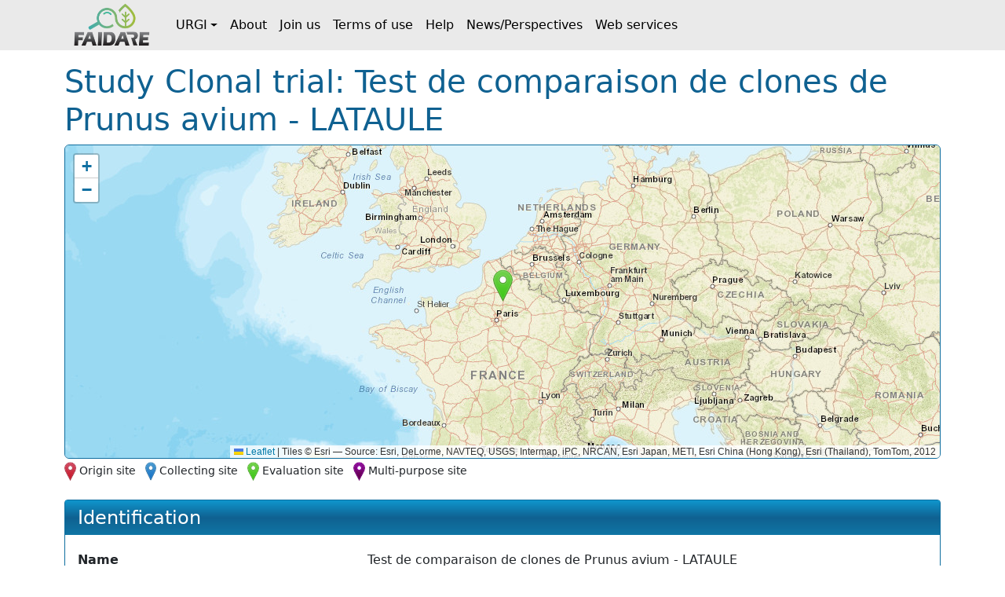

--- FILE ---
content_type: text/html;charset=UTF-8
request_url: https://urgi.versailles.inrae.fr/faidare/studies/dXJuOklOUkFFLVVSR0kvc3R1ZHkvNjg0MDEwMjAy
body_size: 20703
content:
<!DOCTYPE html>

<html
  lang="fr"
>
  <head>
    <title>
      Study Clonal trial: Test de comparaison de clones de Prunus avium - LATAULE
    </title>

    <meta http-equiv="Content-Type" content="text/html; charset=UTF-8" />
    <meta content="width=device-width, initial-scale=1" name="viewport" />

    <link href="/faidare/resources/style.bd78ec1eca4522b2c456.css" rel="stylesheet" />

    <link
      rel="shortcut icon"
      href="/faidare/resources/images/favicon.ico"
      type="image/x-icon"
    />
  </head>

  <body>
    <nav class="navbar navbar-expand-lg navbar-light py-0">
      <div class="container">
        <a
          class="navbar-brand d-flex align-items-center p-2"
          href="https://urgi.versailles.inrae.fr/faidare"
        >
          <img src="/faidare/resources/images/logo.png" style="height: 56px" />
        </a>
        <button
          class="navbar-toggler"
          type="button"
          data-bs-toggle="collapse"
          data-bs-target="#navbarContent"
          aria-controls="navbarContent"
          aria-expanded="false"
          aria-label="Toggle navigation"
        >
          <span class="navbar-toggler-icon"></span>
        </button>
        <div class="collapse navbar-collapse" id="navbarContent">
          <ul class="navbar-nav me-auto">
            
              
              <li
                class="nav-item dropdown"
              >
                <a
                  class="nav-link dropdown-toggle d-flex align-items-center"
                  id="navbar-dropdown-navbar.urgi"
                  href="#"
                  role="button"
                  data-bs-toggle="dropdown"
                  aria-expanded="false"
                >URGI</a>
                <ul
                  class="dropdown-menu"
                  aria-labelledby="navbar-dropdown-navbar.urgi"
                >
                  <li>
                    <a
                      class="dropdown-item"
                      href="https://urgi.versailles.inrae.fr"
                    >Home</a>
                  </li>
                  <li>
                    <a
                      class="dropdown-item"
                      href="https://urgi.versailles.inrae.fr/About-us/News"
                    >News</a>
                  </li>
                  <li>
                    <a
                      class="dropdown-item"
                      href="https://urgi.versailles.inrae.fr/About-us"
                    >About us</a>
                  </li>
                </ul>
              </li>
            
              <li class="nav-item">
                <a
                  class="nav-link d-flex align-items-center"
                  href="https://urgi.versailles.inrae.fr/faidare/about"
                >About</a>
              </li>
              
            
              <li class="nav-item">
                <a
                  class="nav-link d-flex align-items-center"
                  href="https://urgi.versailles.inrae.fr/faidare/join"
                >Join us</a>
              </li>
              
            
              <li class="nav-item">
                <a
                  class="nav-link d-flex align-items-center"
                  href="https://urgi.versailles.inrae.fr/faidare/legal"
                >Terms of use</a>
              </li>
              
            
              <li class="nav-item">
                <a
                  class="nav-link d-flex align-items-center"
                  href="https://urgi.versailles.inrae.fr/faidare/help"
                >Help</a>
              </li>
              
            
              <li class="nav-item">
                <a
                  class="nav-link d-flex align-items-center"
                  href="https://urgi.versailles.inrae.fr/faidare/news"
                >News/Perspectives</a>
              </li>
              
            
              <li class="nav-item">
                <a
                  class="nav-link d-flex align-items-center"
                  href="https://urgi.versailles.inrae.fr/faidare/swagger-ui/index.html"
                >Web services</a>
              </li>
              
            
          </ul>
        </div>
      </div>
    </nav>
    <div class="container mt-3">
      <main>
      <h1>
        Study Clonal trial:
        Test de comparaison de clones de Prunus avium - LATAULE
      </h1>

      <div id="map-container" class="d-none">
      <div id="map" class="border rounded"></div>
      <div class="map-legend mt-1 small">
        <img src="/faidare/resources/images/marker-icon-red.png" id="red" />
        <label for="red" class="me-2">Origin site</label>
        <img src="/faidare/resources/images/marker-icon-blue.png" id="blue" />
        <label for="blue" class="me-2">Collecting site</label>
        <img src="/faidare/resources/images/marker-icon-green.png" id="green" />
        <label for="green" class="me-2">Evaluation site</label>
        <img src="/faidare/resources/images/marker-icon-purple.png" id="purple" />
        <label for="purple">Multi-purpose site</label>
      </div>
    </div>

      <div class="f-card mt-4">
        <h2>Identification</h2>
        <div class="f-card-body">
          <div
      class="row f-row"
    >
      <div class="col-md-4 label pb-1 pb-md-0">Name</div>
      <div class="col">Test de comparaison de clones de Prunus avium - LATAULE</div>
    </div>
          <div
      class="row f-row"
    >
      <div class="col-md-4 label pb-1 pb-md-0">Identifier</div>
      <div class="col">dXJuOklOUkFFLVVSR0kvc3R1ZHkvNjg0MDEwMjAy</div>
    </div>

          
      
        <div class="row f-row">
      <div class="col-md-4 label pb-1 pb-md-0">Source</div>
      <div class="col">
        <a class="source" target="_blank" href="https://urgi.versailles.inrae.fr/gnpis">
            <img
              class="img-fluid"
              style="max-height: 60px"
              src="https://urgi.versailles.inrae.fr/files/faidare/logo/GnpIS.png"
              alt="URGI GnpIS logo"
            />
          </a>
      </div>
    </div>
      

      
        <div class="row f-row">
      <div class="col-md-4 label pb-1 pb-md-0">Data link</div>
      <div class="col">
        <a class="source-url" target="_blank" href="https://urgi.versailles.inrae.fr/ephesis/ephesis/viewer.do#trialCard/trialId=2190">
            Link to this <span>study</span> on
            URGI GnpIS
          </a>
      </div>
    </div>
      
    

          <div
      class="row f-row"
    >
      <div class="col-md-4 label pb-1 pb-md-0">Project name</div>
      <div class="col">GEN4X</div>
    </div>
          
          
            <div
      class="row f-row"
    >
      <div class="col-md-4 label pb-1 pb-md-0">Active</div>
      <div class="col">Yes</div>
    </div>
          

          
          
          
            <div
      class="row f-row"
    >
      <div class="col-md-4 label pb-1 pb-md-0">Date</div>
      <div class="col">Started on 1986-03-01</div>
    </div>
          

          
            <div class="row f-row">
      <div class="col-md-4 label pb-1 pb-md-0">Location name</div>
      <div class="col">
        <a
                id="location"
                href="/faidare/sites/dXJuOklOUkFFLVVSR0kvbG9jYXRpb24vNDE3NjE="
              >LATAULE - 684010202</a>
      </div>
    </div>
          

          
        </div>
      </div>

      <div class="f-card" unles="false">
        <h2>Genotype</h2>
        <div class="f-card-body">
          <div class="scroll-table-container scroll-table-container-big">
            <table
              class="
                table table-sm table-striped table-sticky table-responsive-sm
              "
            >
              <thead>
                <tr>
                  <th scope="col">Accession number</th>
                  <th scope="col">Name</th>
                  <th scope="col">Taxon</th>
                </tr>
              </thead>
              <tbody>
                <tr>
                  <td>
                    <a
                      href="/faidare/germplasms/dXJuOklOUkFFLVVSR0kvZ2VybXBsYXNtLzEyODM4OA=="
                    >Prunus avium</a>
                  </td>
                  <td>Prunus avium</td>
                  <td
                  >Prunus avium </td>
                </tr>
              </tbody>
            </table>
          </div>
        </div>
      </div>

      

      <div class="f-card">
        <h2>Data Set</h2>
        <div class="f-card-body">
          <div class="scroll-table-container scroll-table-container-big">
            <table
              class="
                table table-sm table-striped table-sticky table-responsive-sm
              "
            >
              <thead>
                <tr>
                  <th scope="col">Name</th>
                  <th scope="col">Type</th>
                  <th scope="col">Linked studies identifier</th>
                </tr>
              </thead>
              <tbody>
                <tr>
                  <td>
                    <a
                      href="https://urgi.versailles.inrae.fr/ephesis/ephesis/viewer.do#dataResults/trialSetIds=15"
                      target="_blank"
                    >GEN4X</a>
                    
                  </td>
                  <td>Network</td>
                  <td style="width: 60%">
                    
                      <a
                        href="/faidare/studies/dXJuOklOUkFFLVVSR0kvc3R1ZHkvMTgxMDAwMTAx"
                      >Test de comparaison de provenances de chene sessile - 181000101</a
                      >
                    
                      <a
                        href="/faidare/studies/dXJuOklOUkFFLVVSR0kvc3R1ZHkvMTgxMDAwMTAy"
                      >Test de comparaison de provenances de chene sessile - 181000102</a
                      >
                    
                      <a
                        href="/faidare/studies/dXJuOklOUkFFLVVSR0kvc3R1ZHkvMTgxMDAwMTAz"
                      >Test de comparaison de provenances de chene sessile - 181000103</a
                      >
                    
                      <a
                        href="/faidare/studies/dXJuOklOUkFFLVVSR0kvc3R1ZHkvMTgxMDAwMjAx"
                      >Test de comparaison de provenances de chene sessile - 181000201</a
                      >
                    
                      <a
                        href="/faidare/studies/dXJuOklOUkFFLVVSR0kvc3R1ZHkvMTgxMDAwMjAy"
                      >Test de comparaison de provenances de chene sessile - 181000202</a
                      >
                    
                      <a
                        href="/faidare/studies/dXJuOklOUkFFLVVSR0kvc3R1ZHkvMTgxMDAwMjAz"
                      >Test de comparaison de provenances de chene sessile - 181000203</a
                      >
                    
                      <a
                        href="/faidare/studies/dXJuOklOUkFFLVVSR0kvc3R1ZHkvMTgxMDAwNDAx"
                      >Test de comparaison de provenances de chene sessile - 181000401</a
                      >
                    
                      <a
                        href="/faidare/studies/dXJuOklOUkFFLVVSR0kvc3R1ZHkvMTgxMDAwNDAy"
                      >Test de comparaison de provenances de chene sessile - 181000402</a
                      >
                    
                      <a
                        href="/faidare/studies/dXJuOklOUkFFLVVSR0kvc3R1ZHkvMTgxMDAwNDAz"
                      >Test de comparaison de provenances de chene sessile - 181000403</a
                      >
                    
                      <a
                        href="/faidare/studies/dXJuOklOUkFFLVVSR0kvc3R1ZHkvMTgxMDAwNTAx"
                      >Test de comparaison de provenances de chene sessile - 181000501</a
                      >
                    
                      <a
                        href="/faidare/studies/dXJuOklOUkFFLVVSR0kvc3R1ZHkvMTgxMDAwNTAy"
                      >Test de comparaison de provenances de chene sessile - 181000502</a
                      >
                    
                      <a
                        href="/faidare/studies/dXJuOklOUkFFLVVSR0kvc3R1ZHkvMTgxMDAwNTAz"
                      >Test de comparaison de provenances de chene sessile - 181000503</a
                      >
                    
                      <a
                        href="/faidare/studies/dXJuOklOUkFFLVVSR0kvc3R1ZHkvMDExMDA3MDAwNA=="
                      >LR395 / La Brugère</a
                      >
                    
                      <a
                        href="/faidare/studies/dXJuOklOUkFFLVVSR0kvc3R1ZHkvMDExMDA3MDQwMg=="
                      >LR397 / Les Chauvets</a
                      >
                    
                      <a
                        href="/faidare/studies/dXJuOklOUkFFLVVSR0kvc3R1ZHkvMDExMDA3MDcwNA=="
                      >Etival-Clairefontaine</a
                      >
                    
                      <a
                        href="/faidare/studies/dXJuOklOUkFFLVVSR0kvc3R1ZHkvME03MDg2MDEwMQ=="
                      >Test? de Larix sp. - SAINTE-GENEVIEVE-EN-BRAY</a
                      >
                    
                      <a
                        href="/faidare/studies/dXJuOklOUkFFLVVSR0kvc3R1ZHkvMTA1MDAwMjAx"
                      >Test de comparaison de provenances de Abies sp. - PERPEZAT</a
                      >
                    
                      <a
                        href="/faidare/studies/dXJuOklOUkFFLVVSR0kvc3R1ZHkvMTEwMDMwMTAx"
                      >Test de comparaison de provenances de Abies grandis / A. lowiana / A. concolor - AMANCE</a
                      >
                    
                      <a
                        href="/faidare/studies/dXJuOklOUkFFLVVSR0kvc3R1ZHkvMTEwMDMwMTA2"
                      >Test de comparaison de provenances de Abies grandis - LIGNEROLLES</a
                      >
                    
                      <a
                        href="/faidare/studies/dXJuOklOUkFFLVVSR0kvc3R1ZHkvMTEwMDMwMzAx"
                      >Test de comparaison de provenances de Abies grandis / A. lowiana / A. concolor - AMANCE</a
                      >
                    
                      <a
                        href="/faidare/studies/dXJuOklOUkFFLVVSR0kvc3R1ZHkvMTEwMDUwMTAy"
                      >Test de comparaison de provenances de Abies procera - VOIRONS</a
                      >
                    
                      <a
                        href="/faidare/studies/dXJuOklOUkFFLVVSR0kvc3R1ZHkvMTEwMDYwMzA0"
                      >Test de comparaison de provenances de Abies normanniana - ORLEANS</a
                      >
                    
                      <a
                        href="/faidare/studies/dXJuOklOUkFFLVVSR0kvc3R1ZHkvMTE1MDEwMDAx"
                      >Test de comparaison de provenances de Cedrus atlantica / C. libani/ C. brevifolia - VELIEUX</a
                      >
                    
                      <a
                        href="/faidare/studies/dXJuOklOUkFFLVVSR0kvc3R1ZHkvMTE1MDEwMTAx"
                      >Test de comparaison de provenances de Cedrus atlantica - LA LIVINIERE</a
                      >
                    
                      <a
                        href="/faidare/studies/dXJuOklOUkFFLVVSR0kvc3R1ZHkvMTE1MDEwMjAy"
                      >Test de comparaison de provenances de Cedrus atlantica / C. libani/ C. brevifolia - REAUVILLE</a
                      >
                    
                      <a
                        href="/faidare/studies/dXJuOklOUkFFLVVSR0kvc3R1ZHkvMTE1MDEwMzAx"
                      >Test de comparaison de provenances de Cedrus atlantica / C. libani/ C. brevifolia - BAUDUEN</a
                      >
                    
                      <a
                        href="/faidare/studies/dXJuOklOUkFFLVVSR0kvc3R1ZHkvMTE1MDEwMzA0"
                      >Test de comparaison de provenances de Cedrus atlantica / C. libani/ C. brevifolia - BABEAU-BOULDOUX</a
                      >
                    
                      <a
                        href="/faidare/studies/dXJuOklOUkFFLVVSR0kvc3R1ZHkvMTE1MDEwNDA0"
                      >Test de comparaison de provenances de Cedrus atlantica / C. libani/ C. deodara - BOISSET</a
                      >
                    
                      <a
                        href="/faidare/studies/dXJuOklOUkFFLVVSR0kvc3R1ZHkvMTE1MDEwNTAy"
                      >Test de comparaison de provenances de Cedrus atlantica / C. libani - VITROLLES</a
                      >
                    
                      <a
                        href="/faidare/studies/dXJuOklOUkFFLVVSR0kvc3R1ZHkvMTE1MDEwNTA0"
                      >Test de comparaison de provenances de Cedrus atlantica / C. libani - CAUNES-MINERVOIS</a
                      >
                    
                      <a
                        href="/faidare/studies/dXJuOklOUkFFLVVSR0kvc3R1ZHkvMDE0ODAwMDIwNQ=="
                      >La Nerthe</a
                      >
                    
                      <a
                        href="/faidare/studies/dXJuOklOUkFFLVVSR0kvc3R1ZHkvMDE0ODAwMDIwNA=="
                      >Domaine de Valcros</a
                      >
                    
                      <a
                        href="/faidare/studies/dXJuOklOUkFFLVVSR0kvc3R1ZHkvMDE0ODAwMDIwMw=="
                      >Le Laquina / FD des Maures</a
                      >
                    
                      <a
                        href="/faidare/studies/dXJuOklOUkFFLVVSR0kvc3R1ZHkvMDE0ODAwMDIwMg=="
                      >Les Issambre / La Gaillarde</a
                      >
                    
                      <a
                        href="/faidare/studies/dXJuOklOUkFFLVVSR0kvc3R1ZHkvMDE0ODAwMDIwMQ=="
                      >Le Treps / FD des Maures</a
                      >
                    
                      <a
                        href="/faidare/studies/dXJuOklOUkFFLVVSR0kvc3R1ZHkvMDE0ODAwMDEwMQ=="
                      >FD de la Ste Baume</a
                      >
                    
                      <a
                        href="/faidare/studies/dXJuOklOUkFFLVVSR0kvc3R1ZHkvMDE0ODAwMDEwMg=="
                      >LR357 / FC de Loupian</a
                      >
                    
                      <a
                        href="/faidare/studies/dXJuOklOUkFFLVVSR0kvc3R1ZHkvMDExMDA3MDUwMQ=="
                      >Bois-Génard</a
                      >
                    
                      <a
                        href="/faidare/studies/dXJuOklOUkFFLVVSR0kvc3R1ZHkvMDExMDA3MDUwMg=="
                      >Chinchidou / LR393 / Somail</a
                      >
                    
                      <a
                        href="/faidare/studies/dXJuOklOUkFFLVVSR0kvc3R1ZHkvMDExMDA3MDUwMw=="
                      >LR394 / Sagnassol / Somail</a
                      >
                    
                      <a
                        href="/faidare/studies/dXJuOklOUkFFLVVSR0kvc3R1ZHkvMDExMDA3MDcwMg=="
                      >Turckheim</a
                      >
                    
                      <a
                        href="/faidare/studies/dXJuOklOUkFFLVVSR0kvc3R1ZHkvMDE0MjAwMDIwMQ=="
                      >Levens</a
                      >
                    
                      <a
                        href="/faidare/studies/dXJuOklOUkFFLVVSR0kvc3R1ZHkvMDE0MjAwMDIwMw=="
                      >Verdun</a
                      >
                    
                      <a
                        href="/faidare/studies/dXJuOklOUkFFLVVSR0kvc3R1ZHkvMDE0MjAwMDYwMw=="
                      >Verdun</a
                      >
                    
                      <a
                        href="/faidare/studies/dXJuOklOUkFFLVVSR0kvc3R1ZHkvMDE0MjAwMDYwNA=="
                      >FD de Pelenq</a
                      >
                    
                      <a
                        href="/faidare/studies/dXJuOklOUkFFLVVSR0kvc3R1ZHkvMDE0MjAwMDgwMQ=="
                      >Orléans</a
                      >
                    
                      <a
                        href="/faidare/studies/dXJuOklOUkFFLVVSR0kvc3R1ZHkvMDE0MjAwMDkwMg=="
                      >Pierroton</a
                      >
                    
                      <a
                        href="/faidare/studies/dXJuOklOUkFFLVVSR0kvc3R1ZHkvMDE0MjAwMDkwMw=="
                      >Pomet</a
                      >
                    
                      <a
                        href="/faidare/studies/dXJuOklOUkFFLVVSR0kvc3R1ZHkvMDIxMDAxMDIwMQ=="
                      >VG1 / FD de St Lambert</a
                      >
                    
                      <a
                        href="/faidare/studies/dXJuOklOUkFFLVVSR0kvc3R1ZHkvMDIxMDAxMDIwMg=="
                      >VG 2 Saint Lambert (84)</a
                      >
                    
                      <a
                        href="/faidare/studies/dXJuOklOUkFFLVVSR0kvc3R1ZHkvMDIxMDA2MDAwMQ=="
                      >Grandsagnes / LR368</a
                      >
                    
                      <a
                        href="/faidare/studies/dXJuOklOUkFFLVVSR0kvc3R1ZHkvMDQxMDAwMDAwMQ=="
                      >Le Treps</a
                      >
                    
                      <a
                        href="/faidare/studies/dXJuOklOUkFFLVVSR0kvc3R1ZHkvMDk0MjAwMDQwNA=="
                      >FD de Felines les Minervois / LR392 / Masnaguine</a
                      >
                    
                      <a
                        href="/faidare/studies/dXJuOklOUkFFLVVSR0kvc3R1ZHkvMDY1NzA0MDAwMg=="
                      >Ravin des Caunes</a
                      >
                    
                      <a
                        href="/faidare/studies/dXJuOklOUkFFLVVSR0kvc3R1ZHkvMEE2NjMzMDEwMQ=="
                      >Test de comparaison de clones de Populus trichocarpa - THIRON</a
                      >
                    
                      <a
                        href="/faidare/studies/dXJuOklOUkFFLVVSR0kvc3R1ZHkvME04NDg2MDIwNA=="
                      >Test? de Alnus glutinosa - VELANNE</a
                      >
                    
                      <a
                        href="/faidare/studies/dXJuOklOUkFFLVVSR0kvc3R1ZHkvMS0wMTItMQ=="
                      >Test de comparaison de provenances de Abies cephalonica - SAINT-LAMBERT</a
                      >
                    
                      <a
                        href="/faidare/studies/dXJuOklOUkFFLVVSR0kvc3R1ZHkvMTEwMDEwMjAy"
                      >Test de comparaison de provenances de Abies cephalonica - SAINT-JURS</a
                      >
                    
                      <a
                        href="/faidare/studies/dXJuOklOUkFFLVVSR0kvc3R1ZHkvMTEwMDExMTAx"
                      >Test de comparaison de provenances de Abies cephalonica - COLLOBRIERES</a
                      >
                    
                      <a
                        href="/faidare/studies/dXJuOklOUkFFLVVSR0kvc3R1ZHkvMTEwMDMwMTAy"
                      >Test de comparaison de provenances de Abies grandis / A. lowiana / A. concolor - LE BORN</a
                      >
                    
                      <a
                        href="/faidare/studies/dXJuOklOUkFFLVVSR0kvc3R1ZHkvMTEwMDMwMjAx"
                      >Test de comparaison de provenances de Abies grandis / A. lowiana / A. concolor - AMANCE</a
                      >
                    
                      <a
                        href="/faidare/studies/dXJuOklOUkFFLVVSR0kvc3R1ZHkvMTEwMDMwNTAx"
                      >Test de comparaison de provenances de Abies grandis - CHAUD</a
                      >
                    
                      <a
                        href="/faidare/studies/dXJuOklOUkFFLVVSR0kvc3R1ZHkvMTEwMDYwMTAx"
                      >Test de comparaison de provenances de Abies nordmanniana - AMANCE</a
                      >
                    
                      <a
                        href="/faidare/studies/dXJuOklOUkFFLVVSR0kvc3R1ZHkvMTE1MDEwMDAy"
                      >Test de comparaison de provenances de Cedrus atlantica / C. libani/ C. brevifolia - COLLOBRIERES</a
                      >
                    
                      <a
                        href="/faidare/studies/dXJuOklOUkFFLVVSR0kvc3R1ZHkvMTE1MDEwMTAy"
                      >Test de comparaison de provenances de Cedrus atlantica / C. libani/ C. brevifolia - MONTMEYAN</a
                      >
                    
                      <a
                        href="/faidare/studies/dXJuOklOUkFFLVVSR0kvc3R1ZHkvMTE1MDEwMjAz"
                      >Test de comparaison de provenances de Cedrus atlantica / C. libani/ C. brevifolia - COLLOBRIERES</a
                      >
                    
                      <a
                        href="/faidare/studies/dXJuOklOUkFFLVVSR0kvc3R1ZHkvMTE1MDEwMzAy"
                      >Test de comparaison de provenances de Cedrus atlantica / C. libani/ C. brevifolia - REAUVILLE</a
                      >
                    
                      <a
                        href="/faidare/studies/dXJuOklOUkFFLVVSR0kvc3R1ZHkvMTE1MDEwNDAx"
                      >Test de comparaison de provenances de Cedrus atlantica / C. libani/ C. deodara - BAUDUEN</a
                      >
                    
                      <a
                        href="/faidare/studies/dXJuOklOUkFFLVVSR0kvc3R1ZHkvNjc0MDEwNTAy"
                      >Test de comparaison de clones de Thuja sp. - RONNO - 674010502</a
                      >
                    
                      <a
                        href="/faidare/studies/dXJuOklOUkFFLVVSR0kvc3R1ZHkvNjc0MDEwNDAxX0NBU1NPVUxFVA=="
                      >Test de comparaison de clones de Thuja sp. - CASSOULET - 674010401p</a
                      >
                    
                      <a
                        href="/faidare/studies/dXJuOklOUkFFLVVSR0kvc3R1ZHkvNjc0MDEwNTAx"
                      >Test de comparaison de clones de Thuja sp. - LAVAU - 674010501</a
                      >
                    
                      <a
                        href="/faidare/studies/dXJuOklOUkFFLVVSR0kvc3R1ZHkvNjc0MDAwMjAx"
                      >Test de comparaison de clones de Thuja sp. - AZAT LE RIS - 674000201</a
                      >
                    
                      <a
                        href="/faidare/studies/dXJuOklOUkFFLVVSR0kvc3R1ZHkvNjc0MDEwNDAxX0xBTUFaRVJF"
                      >Test de comparaison de clones de Thuja sp. - LAMAZERE - 674010401p</a
                      >
                    
                      <a
                        href="/faidare/studies/dXJuOklOUkFFLVVSR0kvc3R1ZHkvNjc0MDEwMzAy"
                      >Test de comparaison de clones de Thuja sp. - ORE - 674010302</a
                      >
                    
                      <a
                        href="/faidare/studies/dXJuOklOUkFFLVVSR0kvc3R1ZHkvNjc0MDEwNDAxX0NBWkVOQVZF"
                      >Test de comparaison de clones de Thuja sp. - CAZENAVE - 674010401p</a
                      >
                    
                      <a
                        href="/faidare/studies/dXJuOklOUkFFLVVSR0kvc3R1ZHkvMDExMDAxMDEwMQ=="
                      >Le Treps</a
                      >
                    
                      <a
                        href="/faidare/studies/dXJuOklOUkFFLVVSR0kvc3R1ZHkvMDExMDAxMDEwMg=="
                      >FD de Pelenq</a
                      >
                    
                      <a
                        href="/faidare/studies/dXJuOklOUkFFLVVSR0kvc3R1ZHkvMDExMDAxMDEwMw=="
                      >LR359 / La Livinière</a
                      >
                    
                      <a
                        href="/faidare/studies/dXJuOklOUkFFLVVSR0kvc3R1ZHkvMDExMDAxMTIwMw=="
                      >Escampats / LR365 / Les Avants-Monts</a
                      >
                    
                      <a
                        href="/faidare/studies/dXJuOklOUkFFLVVSR0kvc3R1ZHkvMDExMDAyMDEwMQ=="
                      >FD des Causses du Larzac</a
                      >
                    
                      <a
                        href="/faidare/studies/dXJuOklOUkFFLVVSR0kvc3R1ZHkvMDExMDAyMDEwMw=="
                      >FD des Maures / Lambert</a
                      >
                    
                      <a
                        href="/faidare/studies/dXJuOklOUkFFLVVSR0kvc3R1ZHkvMDExMDA2MDAwMQ=="
                      >Rouvres sur Aube</a
                      >
                    
                      <a
                        href="/faidare/studies/dXJuOklOUkFFLVVSR0kvc3R1ZHkvMDExMDA2MDQwMA=="
                      >FD du Bois Genard</a
                      >
                    
                      <a
                        href="/faidare/studies/dXJuOklOUkFFLVVSR0kvc3R1ZHkvMDExMDA2MDQwMg=="
                      >Rouffiac / LR348</a
                      >
                    
                      <a
                        href="/faidare/studies/dXJuOklOUkFFLVVSR0kvc3R1ZHkvQ29uc2VydmF0b2lyZV9SZXN0aW5jbGllcmVzU0Q="
                      >Restinclieres-Conservatoire</a
                      >
                    
                      <a
                        href="/faidare/studies/dXJuOklOUkFFLVVSR0kvc3R1ZHkvMDc4OTAxMDMwMQ=="
                      >LR864 / Bellegarde</a
                      >
                    
                      <a
                        href="/faidare/studies/dXJuOklOUkFFLVVSR0kvc3R1ZHkvMDI4OTAxMDIwNQ=="
                      >Escatalens</a
                      >
                    
                      <a
                        href="/faidare/studies/dXJuOklOUkFFLVVSR0kvc3R1ZHkvMDI4OTAxMDIwNA=="
                      >Lézat-sur-Lèze</a
                      >
                    
                      <a
                        href="/faidare/studies/dXJuOklOUkFFLVVSR0kvc3R1ZHkvMDI4OTAxMDIwMw=="
                      >FD de Boucheville / LR850</a
                      >
                    
                      <a
                        href="/faidare/studies/dXJuOklOUkFFLVVSR0kvc3R1ZHkvMDI4OTAxMDIwMg=="
                      >FD de l&#39;Homol / LR775 / Sénéchas</a
                      >
                    
                      <a
                        href="/faidare/studies/dXJuOklOUkFFLVVSR0kvc3R1ZHkvMDI4OTAxMDIwMQ=="
                      >LR857 / FC de la Livinière</a
                      >
                    
                      <a
                        href="/faidare/studies/dXJuOklOUkFFLVVSR0kvc3R1ZHkvMDI4OTAxMDExMA=="
                      >Forêt de la Come / Vitteaux</a
                      >
                    
                      <a
                        href="/faidare/studies/dXJuOklOUkFFLVVSR0kvc3R1ZHkvMDI4OTAxMDEwOQ=="
                      >La Roche-Vineuse / Forêt du Gros Mont</a
                      >
                    
                      <a
                        href="/faidare/studies/dXJuOklOUkFFLVVSR0kvc3R1ZHkvMDI4OTAxMDEwOA=="
                      >FD de Chamatte / St André des Alpes</a
                      >
                    
                      <a
                        href="/faidare/studies/dXJuOklOUkFFLVVSR0kvc3R1ZHkvMDI4OTAxMDEwNg=="
                      >FD de Lure / La Rochegiron</a
                      >
                    
                      <a
                        href="/faidare/studies/dXJuOklOUkFFLVVSR0kvc3R1ZHkvMDI4OTAxMDEwNQ=="
                      >FD du Plateau  / Les brandaires</a
                      >
                    
                      <a
                        href="/faidare/studies/dXJuOklOUkFFLVVSR0kvc3R1ZHkvMDI4OTAxMDEwNA=="
                      >FD le Suy de Creisset</a
                      >
                    
                      <a
                        href="/faidare/studies/dXJuOklOUkFFLVVSR0kvc3R1ZHkvMDI4OTAxMDEwMw=="
                      >Prop privée Mr Chandelier / LR355</a
                      >
                    
                      <a
                        href="/faidare/studies/dXJuOklOUkFFLVVSR0kvc3R1ZHkvMDI4OTAxMDEwMg=="
                      >domaine de la Rouvière / LR350</a
                      >
                    
                      <a
                        href="/faidare/studies/dXJuOklOUkFFLVVSR0kvc3R1ZHkvMDI4OTAxMDEwMQ=="
                      >Chateau de Restinclières / LR360</a
                      >
                    
                      <a
                        href="/faidare/studies/dXJuOklOUkFFLVVSR0kvc3R1ZHkvMDExMDAyMDEwMg=="
                      >LR773 / La Blanquière / PP Mr Cazal</a
                      >
                    
                      <a
                        href="/faidare/studies/dXJuOklOUkFFLVVSR0kvc3R1ZHkvMDExMDA2MDMwMQ=="
                      >FD du Bois Génard</a
                      >
                    
                      <a
                        href="/faidare/studies/dXJuOklOUkFFLVVSR0kvc3R1ZHkvMDExMDA3MDAwMQ=="
                      >Epinal</a
                      >
                    
                      <a
                        href="/faidare/studies/dXJuOklOUkFFLVVSR0kvc3R1ZHkvMDExMDA3MDcwMQ=="
                      >Mollau</a
                      >
                    
                      <a
                        href="/faidare/studies/dXJuOklOUkFFLVVSR0kvc3R1ZHkvMDExMDA3MDcwMw=="
                      >Zimmerbach</a
                      >
                    
                      <a
                        href="/faidare/studies/dXJuOklOUkFFLVVSR0kvc3R1ZHkvMDQxMDAwMjMwMQ=="
                      >Le Treps / FD des Maures</a
                      >
                    
                      <a
                        href="/faidare/studies/dXJuOklOUkFFLVVSR0kvc3R1ZHkvMEUzMDEwMDEwMQ=="
                      >Test? de Larix decidua x L. kaempferi - SAINT-JUSAINT-LE-MARTEL</a
                      >
                    
                      <a
                        href="/faidare/studies/dXJuOklOUkFFLVVSR0kvc3R1ZHkvMS0wMTItMw=="
                      >Test de comparaison de provenances de Abies cephalonica - QUINTILLAN</a
                      >
                    
                      <a
                        href="/faidare/studies/dXJuOklOUkFFLVVSR0kvc3R1ZHkvMTEwMDEwMjAz"
                      >Test de comparaison de provenances de Abies cephalonica - RIOLS</a
                      >
                    
                      <a
                        href="/faidare/studies/dXJuOklOUkFFLVVSR0kvc3R1ZHkvMTEwMDIwMTA0"
                      >Test de comparaison de provenances de Abies bornmulleriana / A. cephalonica / A. cilicica / A. equi trojani / A. alba - VAL-DE-CHAVAGNE</a
                      >
                    
                      <a
                        href="/faidare/studies/dXJuOklOUkFFLVVSR0kvc3R1ZHkvMTEwMDMwMTA0"
                      >Test de comparaison de provenances de Abies grandis - LAMOTTE BEUVRON</a
                      >
                    
                      <a
                        href="/faidare/studies/dXJuOklOUkFFLVVSR0kvc3R1ZHkvMTEwMDMwMjAy"
                      >Test de comparaison de provenances de Abies grandis / A. lowiana / A. concolor - AMANCE</a
                      >
                    
                      <a
                        href="/faidare/studies/dXJuOklOUkFFLVVSR0kvc3R1ZHkvMTEwMDMwNTAy"
                      >Test de comparaison de provenances de Abies grandis - SAINT-PRIEST-PALUS</a
                      >
                    
                      <a
                        href="/faidare/studies/dXJuOklOUkFFLVVSR0kvc3R1ZHkvMTEwMDYwMzAz"
                      >Test de comparaison de provenances de Abies nordmanniana - NOYERS-SUR-JABRON</a
                      >
                    
                      <a
                        href="/faidare/studies/dXJuOklOUkFFLVVSR0kvc3R1ZHkvMTEwMDcwNjAw"
                      >Test de comparaison de provenances de Abies alba - BOIS-GENARD</a
                      >
                    
                      <a
                        href="/faidare/studies/dXJuOklOUkFFLVVSR0kvc3R1ZHkvMTE1MDEwMDAz"
                      >Test de comparaison de provenances de Cedrus atlantica / C. libani/ C. brevifolia - REAUVILLE</a
                      >
                    
                      <a
                        href="/faidare/studies/dXJuOklOUkFFLVVSR0kvc3R1ZHkvMTE1MDEwMjAx"
                      >Test de comparaison de provenances de Cedrus atlantica / C. libani/ C. brevifolia - MONTMEYAN</a
                      >
                    
                      <a
                        href="/faidare/studies/dXJuOklOUkFFLVVSR0kvc3R1ZHkvMTE1MDEwMjA0"
                      >Test de comparaison de provenances de Cedrus atlantica / C. libani/ C. brevifolia - LA LIVINIERE</a
                      >
                    
                      <a
                        href="/faidare/studies/dXJuOklOUkFFLVVSR0kvc3R1ZHkvMTE1MDEwMzAz"
                      >Test de comparaison de provenances de Cedrus atlantica / C. libani/ C. brevifolia - COLLOBRIERES</a
                      >
                    
                      <a
                        href="/faidare/studies/dXJuOklOUkFFLVVSR0kvc3R1ZHkvMTE1MDEwNDAz"
                      >Test de comparaison de provenances de Cedrus atlantica / C. libani/ C. deodara - COLLOBRIERES</a
                      >
                    
                      <a
                        href="/faidare/studies/dXJuOklOUkFFLVVSR0kvc3R1ZHkvMTE1MDEwNTAx"
                      >Test de comparaison de provenances de Cedrus atlantica / C. libani - ORAISON</a
                      >
                    
                      <a
                        href="/faidare/studies/dXJuOklOUkFFLVVSR0kvc3R1ZHkvMTE1MDEwNTAz"
                      >Test de comparaison de provenances de Cedrus atlantica / C. libani - COLLOBRIERES</a
                      >
                    
                      <a
                        href="/faidare/studies/dXJuOklOUkFFLVVSR0kvc3R1ZHkvMTE1MDEwNjAx"
                      >Test de comparaison de provenances de Cedrus atlantica / C. deodara - LE CASTELLET</a
                      >
                    
                      <a
                        href="/faidare/studies/dXJuOklOUkFFLVVSR0kvc3R1ZHkvMTE1MDEwNjAy"
                      >Test de comparaison de provenances de Cedrus atlantica / C. deodara - BOISSET</a
                      >
                    
                      <a
                        href="/faidare/studies/dXJuOklOUkFFLVVSR0kvc3R1ZHkvMTE1MDIwNzAy"
                      >Test de comparaison de provenances de Cedrus atlantica / C. libani - NIMES</a
                      >
                    
                      <a
                        href="/faidare/studies/dXJuOklOUkFFLVVSR0kvc3R1ZHkvMTE1MDIwNzAz"
                      >Test de comparaison de provenances de Cedrus atlantica / C. libani - VOLX</a
                      >
                    
                      <a
                        href="/faidare/studies/dXJuOklOUkFFLVVSR0kvc3R1ZHkvMTE1MDIwNzA0"
                      >Test de comparaison de provenances de Cedrus atlantica / C. libani - PUECHABON</a
                      >
                    
                      <a
                        href="/faidare/studies/dXJuOklOUkFFLVVSR0kvc3R1ZHkvMTE1MDIwNzA1"
                      >Test de comparaison de provenances de Cedrus atlantica / C. libani - ROCHEFORT-DU-GARD</a
                      >
                    
                      <a
                        href="/faidare/studies/dXJuOklOUkFFLVVSR0kvc3R1ZHkvMTE1MDIwNzA3"
                      >Test de comparaison de provenances de Cedrus atlantica / C. libani - CABRESPINE</a
                      >
                    
                      <a
                        href="/faidare/studies/dXJuOklOUkFFLVVSR0kvc3R1ZHkvMTE1MDIxMDAx"
                      >Test de comparaison de provenances de Cedrus atlantica / C. libani - PIGNAN</a
                      >
                    
                      <a
                        href="/faidare/studies/dXJuOklOUkFFLVVSR0kvc3R1ZHkvMTE2MDAwMTA0"
                      >Test de comparaison de provenances de Eucalyptus sp. - GONFARON</a
                      >
                    
                      <a
                        href="/faidare/studies/dXJuOklOUkFFLVVSR0kvc3R1ZHkvMDExMDA3MDAwMw=="
                      >LR395 / La Brugère</a
                      >
                    
                      <a
                        href="/faidare/studies/dXJuOklOUkFFLVVSR0kvc3R1ZHkvMDExMDA3MDEwMQ=="
                      >FD de Bois-Vert / Faye Col Bayard</a
                      >
                    
                      <a
                        href="/faidare/studies/dXJuOklOUkFFLVVSR0kvc3R1ZHkvMDExMDA3MDIwMQ=="
                      >Rouvres sur Aube</a
                      >
                    
                      <a
                        href="/faidare/studies/dXJuOklOUkFFLVVSR0kvc3R1ZHkvMDExMDA3MDIwMw=="
                      >LR396 / La Brugère / Les Boulaines</a
                      >
                    
                      <a
                        href="/faidare/studies/dXJuOklOUkFFLVVSR0kvc3R1ZHkvMDExMDA3MDQwMQ=="
                      >Bois-Génard</a
                      >
                    
                      <a
                        href="/faidare/studies/dXJuOklOUkFFLVVSR0kvc3R1ZHkvMTE2MDAwNDAx"
                      >Test de comparaison de provenances de Eucalyptus sp. - PIERREFEU</a
                      >
                    
                      <a
                        href="/faidare/studies/dXJuOklOUkFFLVVSR0kvc3R1ZHkvMTE2MDAwNDAy"
                      >Test de comparaison de provenances de Eucalyptus sp. - PIERREFEU</a
                      >
                    
                      <a
                        href="/faidare/studies/dXJuOklOUkFFLVVSR0kvc3R1ZHkvMTE2MDAwODAw"
                      >Test de comparaison de provenances de Eucalyptus sp. - LA MÔLE</a
                      >
                    
                      <a
                        href="/faidare/studies/dXJuOklOUkFFLVVSR0kvc3R1ZHkvMTE2MDAwOTAx"
                      >Test de comparaison de provenances de Eucalyptus sp. - BORMES-LES-MIMOSAS</a
                      >
                    
                      <a
                        href="/faidare/studies/dXJuOklOUkFFLVVSR0kvc3R1ZHkvMTE2MDAwOTAy"
                      >Test de comparaison de provenances de Eucalyptus sp. - BORMES-LES-MIMOSAS</a
                      >
                    
                      <a
                        href="/faidare/studies/dXJuOklOUkFFLVVSR0kvc3R1ZHkvMTE2MDAxMDAw"
                      >Test de comparaison de provenances de Eucalyptus sp. - LES MAYONS</a
                      >
                    
                      <a
                        href="/faidare/studies/dXJuOklOUkFFLVVSR0kvc3R1ZHkvMTE2MDAxMTAw"
                      >Test de comparaison de provenances de Eucalyptus sp. - COLLOBRIERES</a
                      >
                    
                      <a
                        href="/faidare/studies/dXJuOklOUkFFLVVSR0kvc3R1ZHkvMTE2MDAxMzAx"
                      >Test de comparaison de provenances de Eucalyptus sp. - LE MUY</a
                      >
                    
                      <a
                        href="/faidare/studies/dXJuOklOUkFFLVVSR0kvc3R1ZHkvMTE3MDAwMTAx"
                      >Test de comparaison de provenances de Robinia sp. - INGRANNES</a
                      >
                    
                      <a
                        href="/faidare/studies/dXJuOklOUkFFLVVSR0kvc3R1ZHkvMTE3MDEwMTAx"
                      >Test de comparaison de provenances de Acacia melanoxylon - COLLOBRIERES</a
                      >
                    
                      <a
                        href="/faidare/studies/dXJuOklOUkFFLVVSR0kvc3R1ZHkvMTE3MDEwMTAy"
                      >Test de comparaison de provenances de Acacia melanoxylon - COLLOBRIERES</a
                      >
                    
                      <a
                        href="/faidare/studies/dXJuOklOUkFFLVVSR0kvc3R1ZHkvMTE3MDEwMjAw"
                      >Test de comparaison de provenances de Acacia melanoxylon - COLLOBRIERES</a
                      >
                    
                      <a
                        href="/faidare/studies/dXJuOklOUkFFLVVSR0kvc3R1ZHkvMTIxMDA3MDEwMQ=="
                      >Test de comparaison de provenances de Abies alba - AIX-EN-PROVENCE</a
                      >
                    
                      <a
                        href="/faidare/studies/dXJuOklOUkFFLVVSR0kvc3R1ZHkvMTI1MDEwMjAx"
                      >Test de comparaison de provenances de Cryptomeria japonica - LUTHENAY-UXELOUP</a
                      >
                    
                      <a
                        href="/faidare/studies/dXJuOklOUkFFLVVSR0kvc3R1ZHkvMTMwMDEwMTAx"
                      >Test de comparaison de provenances de Larix decidua - ORNANS</a
                      >
                    
                      <a
                        href="/faidare/studies/dXJuOklOUkFFLVVSR0kvc3R1ZHkvMTMwMDEwMTAyQQ=="
                      >Test de comparaison de provenances de Larix decidua - LACOMBE</a
                      >
                    
                      <a
                        href="/faidare/studies/dXJuOklOUkFFLVVSR0kvc3R1ZHkvMTMwMDEwMTAyQg=="
                      >Test de comparaison de provenances de Larix decidua - LACOMBE</a
                      >
                    
                      <a
                        href="/faidare/studies/dXJuOklOUkFFLVVSR0kvc3R1ZHkvMTMwMDMwMTAx"
                      >Test de comparaison de provenances de Larix laricina - EPINAL</a
                      >
                    
                      <a
                        href="/faidare/studies/dXJuOklOUkFFLVVSR0kvc3R1ZHkvMTM0MDEwMjAx"
                      >Test de comparaison de provenances de Picea abies - GRANSAGNE</a
                      >
                    
                      <a
                        href="/faidare/studies/dXJuOklOUkFFLVVSR0kvc3R1ZHkvMTM0MDEwMjAy"
                      >Test de comparaison de provenances de Picea abies - EPINAL</a
                      >
                    
                      <a
                        href="/faidare/studies/dXJuOklOUkFFLVVSR0kvc3R1ZHkvMTM0MDEwMjAz"
                      >Test de comparaison de provenances de Picea abies - LE GUERY</a
                      >
                    
                      <a
                        href="/faidare/studies/dXJuOklOUkFFLVVSR0kvc3R1ZHkvMTM0MDEwMzAx"
                      >Test de comparaison de provenances de Picea abies - VAULNAVEYS</a
                      >
                    
                      <a
                        href="/faidare/studies/dXJuOklOUkFFLVVSR0kvc3R1ZHkvMTM0MDEwMzAy"
                      >Test de comparaison de provenances de Picea abies - BORN</a
                      >
                    
                      <a
                        href="/faidare/studies/dXJuOklOUkFFLVVSR0kvc3R1ZHkvMTM0MDEwNDAw"
                      >Test de comparaison de provenances de Picea abies - LAC BLANC</a
                      >
                    
                      <a
                        href="/faidare/studies/dXJuOklOUkFFLVVSR0kvc3R1ZHkvMTM0MDEwNTAy"
                      >Test de comparaison de provenances de Picea abies - BORN</a
                      >
                    
                      <a
                        href="/faidare/studies/dXJuOklOUkFFLVVSR0kvc3R1ZHkvMTM0MDEwNTA0"
                      >Test de comparaison de provenances de Picea abies - ALPE D&#39;HUEZ</a
                      >
                    
                      <a
                        href="/faidare/studies/dXJuOklOUkFFLVVSR0kvc3R1ZHkvMTM0MDEwNjAx"
                      >Test de comparaison de provenances de Picea abies -</a
                      >
                    
                      <a
                        href="/faidare/studies/dXJuOklOUkFFLVVSR0kvc3R1ZHkvMTM0MDEwNjAy"
                      >Test de comparaison de provenances de Picea abies - PERSEIGNE</a
                      >
                    
                      <a
                        href="/faidare/studies/dXJuOklOUkFFLVVSR0kvc3R1ZHkvMTM0MDEwNjA0"
                      >Test de comparaison de provenances de Picea abies - MILLEVACHES</a
                      >
                    
                      <a
                        href="/faidare/studies/dXJuOklOUkFFLVVSR0kvc3R1ZHkvMTM0MDEwODAw"
                      >Test de comparaison de provenances de Picea abies - AMANCE</a
                      >
                    
                      <a
                        href="/faidare/studies/dXJuOklOUkFFLVVSR0kvc3R1ZHkvMTM0MDExMTAw"
                      >Test de comparaison de provenances de Picea abies - AMANCE</a
                      >
                    
                      <a
                        href="/faidare/studies/dXJuOklOUkFFLVVSR0kvc3R1ZHkvMTM0MDExMjAw"
                      >Test de comparaison de provenances de Picea abies -</a
                      >
                    
                      <a
                        href="/faidare/studies/dXJuOklOUkFFLVVSR0kvc3R1ZHkvMTM0MDExMjAx"
                      >Test de comparaison de provenances de Picea abies - MILLEVACHES</a
                      >
                    
                      <a
                        href="/faidare/studies/dXJuOklOUkFFLVVSR0kvc3R1ZHkvMTM0MDExMzAw"
                      >Test de comparaison de provenances de Picea abies - AMANCE</a
                      >
                    
                      <a
                        href="/faidare/studies/dXJuOklOUkFFLVVSR0kvc3R1ZHkvMTM0MDExNDAw"
                      >Test de comparaison de provenances de Picea abies - AMANCE</a
                      >
                    
                      <a
                        href="/faidare/studies/dXJuOklOUkFFLVVSR0kvc3R1ZHkvMTM0MDExNTAx"
                      >Test de comparaison de provenances de Picea abies - AMANCE</a
                      >
                    
                      <a
                        href="/faidare/studies/dXJuOklOUkFFLVVSR0kvc3R1ZHkvMTM0MDExNTAy"
                      >Test de comparaison de provenances de Picea abies - AMANCE</a
                      >
                    
                      <a
                        href="/faidare/studies/dXJuOklOUkFFLVVSR0kvc3R1ZHkvMTM0MDExNTAz"
                      >Test de comparaison de provenances de Picea abies - AMANCE</a
                      >
                    
                      <a
                        href="/faidare/studies/dXJuOklOUkFFLVVSR0kvc3R1ZHkvMTM0MDExNjAw"
                      >Test de comparaison de provenances de Picea abies - AMANCE</a
                      >
                    
                      <a
                        href="/faidare/studies/dXJuOklOUkFFLVVSR0kvc3R1ZHkvMTM0MDExNzAx"
                      >Test de comparaison de provenances de Picea abies - AMANCE</a
                      >
                    
                      <a
                        href="/faidare/studies/dXJuOklOUkFFLVVSR0kvc3R1ZHkvMTM0MDExNzAz"
                      >Test de comparaison de provenances de Picea abies - AMANCE</a
                      >
                    
                      <a
                        href="/faidare/studies/dXJuOklOUkFFLVVSR0kvc3R1ZHkvMTM2MDAwMDAw"
                      >Test de comparaison de provenances de Picea abies - AMANCE</a
                      >
                    
                      <a
                        href="/faidare/studies/dXJuOklOUkFFLVVSR0kvc3R1ZHkvMTM2MDAwMjAy"
                      >Test de comparaison de provenances de Picea abies - MILLEVACHES</a
                      >
                    
                      <a
                        href="/faidare/studies/dXJuOklOUkFFLVVSR0kvc3R1ZHkvMTM2MDAwODAw"
                      >Test de comparaison de provenances de Picea abies - EPINAL</a
                      >
                    
                      <a
                        href="/faidare/studies/dXJuOklOUkFFLVVSR0kvc3R1ZHkvMTM2MDAwODAy"
                      >Test de comparaison de provenances de Picea abies - NAISEY</a
                      >
                    
                      <a
                        href="/faidare/studies/dXJuOklOUkFFLVVSR0kvc3R1ZHkvMTM3MDAwMDAw"
                      >Test de comparaison de provenances de Picea abies - ROSIERES</a
                      >
                    
                      <a
                        href="/faidare/studies/dXJuOklOUkFFLVVSR0kvc3R1ZHkvMTM4MDAwMDAx"
                      >Test de comparaison de provenances de Picea sitchensis - MILLEVACHES</a
                      >
                    
                      <a
                        href="/faidare/studies/dXJuOklOUkFFLVVSR0kvc3R1ZHkvMTM4MDAwMDAz"
                      >Test de comparaison de provenances de Picea sitchensis - AMANCE</a
                      >
                    
                      <a
                        href="/faidare/studies/dXJuOklOUkFFLVVSR0kvc3R1ZHkvMTM4MDAwMDA0"
                      >Test de comparaison de provenances de Picea sitchensis - AMANCE</a
                      >
                    
                      <a
                        href="/faidare/studies/dXJuOklOUkFFLVVSR0kvc3R1ZHkvMTM4MDAwMTAy"
                      >Test de comparaison de provenances de Picea sitchensis - PEYRAT-LE-CHATEAU</a
                      >
                    
                      <a
                        href="/faidare/studies/dXJuOklOUkFFLVVSR0kvc3R1ZHkvMTM4MDAwMTAz"
                      >Test de comparaison de provenances de Picea sitchensis - PEYRAT-LE-CHATEAU</a
                      >
                    
                      <a
                        href="/faidare/studies/dXJuOklOUkFFLVVSR0kvc3R1ZHkvMTM5MDAwNTAx"
                      >Test de comparaison de provenances de Picea mariana - LAMOTTE BEUVRON</a
                      >
                    
                      <a
                        href="/faidare/studies/dXJuOklOUkFFLVVSR0kvc3R1ZHkvMTM5MDAwNTAz"
                      >Test de comparaison de provenances de Picea sp. - MILLEVACHES</a
                      >
                    
                      <a
                        href="/faidare/studies/dXJuOklOUkFFLVVSR0kvc3R1ZHkvMTQyMDAwMDAx"
                      >Test de comparaison de provenances de Pinus nigra - AMANCE</a
                      >
                    
                      <a
                        href="/faidare/studies/dXJuOklOUkFFLVVSR0kvc3R1ZHkvMTQyMDAwMTAx"
                      >Test de comparaison de provenances de Pinus nigra - LAMOTTE-BEUVRON</a
                      >
                    
                      <a
                        href="/faidare/studies/dXJuOklOUkFFLVVSR0kvc3R1ZHkvMTQyMDAwMjAy"
                      >Test de comparaison de provenances de Pinus nigra - LAMOTTE-BEUVRON</a
                      >
                    
                      <a
                        href="/faidare/studies/dXJuOklOUkFFLVVSR0kvc3R1ZHkvMTQyMDAwMjA0"
                      >Test de comparaison de provenances de Pinus nigra - AMANCE</a
                      >
                    
                      <a
                        href="/faidare/studies/dXJuOklOUkFFLVVSR0kvc3R1ZHkvMTQyMDAwMzAy"
                      >Test de comparaison de provenances de Pinus nigra - AMANCE</a
                      >
                    
                      <a
                        href="/faidare/studies/dXJuOklOUkFFLVVSR0kvc3R1ZHkvMTQyMDAwNTAx"
                      >Test de comparaison de provenances de Pinus nigra - POMET</a
                      >
                    
                      <a
                        href="/faidare/studies/dXJuOklOUkFFLVVSR0kvc3R1ZHkvMTQyMDAwNTAy"
                      >Test de comparaison de provenances de Pinus nigra - LAMOTTE-BEUVRON</a
                      >
                    
                      <a
                        href="/faidare/studies/dXJuOklOUkFFLVVSR0kvc3R1ZHkvMTQyMDAwNTAz"
                      >Test de comparaison de provenances de Pinus nigra - VERDUN</a
                      >
                    
                      <a
                        href="/faidare/studies/dXJuOklOUkFFLVVSR0kvc3R1ZHkvMTQyMDAwOTAx"
                      >Test de comparaison de provenances de Pinus nigra - ORLEANS</a
                      >
                    
                      <a
                        href="/faidare/studies/dXJuOklOUkFFLVVSR0kvc3R1ZHkvMTQzMTEwMTAx"
                      >Test de comparaison de provenances de Pinus brutia / P. eldarica / P. halepensis - BOUSQUET D&#39;ORB</a
                      >
                    
                      <a
                        href="/faidare/studies/dXJuOklOUkFFLVVSR0kvc3R1ZHkvMTQzMTEwMTAy"
                      >Test de comparaison de provenances de Pinus brutia / P. eldarica / P. halepensis - LAURE-MINERVOIS</a
                      >
                    
                      <a
                        href="/faidare/studies/dXJuOklOUkFFLVVSR0kvc3R1ZHkvMTQzMTEwMTAz"
                      >Test de comparaison de provenances de Pinus brutia / P. eldarica / P. halepensis - TOULOURENC</a
                      >
                    
                      <a
                        href="/faidare/studies/dXJuOklOUkFFLVVSR0kvc3R1ZHkvMTQzMTEwMTA0"
                      >Test de comparaison de provenances de Pinus brutia / P. eldarica / P. halepensis - BEDOIN</a
                      >
                    
                      <a
                        href="/faidare/studies/dXJuOklOUkFFLVVSR0kvc3R1ZHkvMTQzMTEwMTA1"
                      >Test de comparaison de provenances de Pinus brutia / P. eldarica / P. halepensis - LE LAQUINA</a
                      >
                    
                      <a
                        href="/faidare/studies/dXJuOklOUkFFLVVSR0kvc3R1ZHkvMTQzMTIwMDAx"
                      >Test de comparaison de provenances de Pinus brutia / P. eldarica / P. halepensis - CEYRESTE</a
                      >
                    
                      <a
                        href="/faidare/studies/dXJuOklOUkFFLVVSR0kvc3R1ZHkvMTQzMTIwMDAy"
                      >Test de comparaison de provenances de Pinus brutia / P. eldarica / P. halepensis - PELENC</a
                      >
                    
                      <a
                        href="/faidare/studies/dXJuOklOUkFFLVVSR0kvc3R1ZHkvMTQzMTIwMDAz"
                      >Test de comparaison de provenances de Pinus brutia / P. eldarica / P. halepensis - VITROLLES</a
                      >
                    
                      <a
                        href="/faidare/studies/dXJuOklOUkFFLVVSR0kvc3R1ZHkvMTQ0MDAwMDAw"
                      >Test de comparaison de provenances de Pinus pinaster - LAMBERT</a
                      >
                    
                      <a
                        href="/faidare/studies/dXJuOklOUkFFLVVSR0kvc3R1ZHkvMTQ0MDAxMzA1"
                      >Test de comparaison de provenances de Pinus pinaster - SAINT-MARS</a
                      >
                    
                      <a
                        href="/faidare/studies/dXJuOklOUkFFLVVSR0kvc3R1ZHkvMTQ0MDAxMzA2"
                      >Test de comparaison de provenances de Pinus pinaster - ORLEANS</a
                      >
                    
                      <a
                        href="/faidare/studies/dXJuOklOUkFFLVVSR0kvc3R1ZHkvMTQ1MjAwMDAx"
                      >Test de comparaison de provenances de Pinus ponderosa - LE LAQUINAT</a
                      >
                    
                      <a
                        href="/faidare/studies/dXJuOklOUkFFLVVSR0kvc3R1ZHkvMTQ1MjA0OTAz"
                      >Test de comparaison de provenances de Pinus ponderosa - PELENC</a
                      >
                    
                      <a
                        href="/faidare/studies/dXJuOklOUkFFLVVSR0kvc3R1ZHkvMTQ1MjA0OTA0"
                      >Test de comparaison de provenances de Pinus ponderosa - CAMPOUSSY</a
                      >
                    
                      <a
                        href="/faidare/studies/dXJuOklOUkFFLVVSR0kvc3R1ZHkvMTQ1MzAwMTAx"
                      >Test de comparaison de provenances de Pinus radiata - ROUSSIVAUX</a
                      >
                    
                      <a
                        href="/faidare/studies/dXJuOklOUkFFLVVSR0kvc3R1ZHkvMTQ1MzAwMTAy"
                      >Test de comparaison de provenances de Pinus radiata - BAISSE-DES-CHARRETIERS</a
                      >
                    
                      <a
                        href="/faidare/studies/dXJuOklOUkFFLVVSR0kvc3R1ZHkvMTQ2MDAwMTAx"
                      >Test de comparaison de provenances de Pinus contorta - TERNES</a
                      >
                    
                      <a
                        href="/faidare/studies/dXJuOklOUkFFLVVSR0kvc3R1ZHkvMTQ2MDAwMTAy"
                      >Test de comparaison de provenances de Pinus contorta - TERNES</a
                      >
                    
                      <a
                        href="/faidare/studies/dXJuOklOUkFFLVVSR0kvc3R1ZHkvMTQ2MTEwMTAz"
                      >Test de comparaison de provenances de Pinus contorta - GUERY</a
                      >
                    
                      <a
                        href="/faidare/studies/dXJuOklOUkFFLVVSR0kvc3R1ZHkvMTQ2MTEwMzAw"
                      >Test de comparaison de provenances de Pinus contorta - ORLEANS</a
                      >
                    
                      <a
                        href="/faidare/studies/dXJuOklOUkFFLVVSR0kvc3R1ZHkvMTQ2MTEwNDAw"
                      >Test de comparaison de provenances de Pinus contorta - LANCOSMES</a
                      >
                    
                      <a
                        href="/faidare/studies/dXJuOklOUkFFLVVSR0kvc3R1ZHkvMTQ3MDAwMDAx"
                      >Test de comparaison de provenances de Pinus sylvestris - ROYAT</a
                      >
                    
                      <a
                        href="/faidare/studies/dXJuOklOUkFFLVVSR0kvc3R1ZHkvMTQ3MDAwMDAy"
                      >Test de comparaison de provenances de Pinus sylvestris - AMANCE</a
                      >
                    
                      <a
                        href="/faidare/studies/dXJuOklOUkFFLVVSR0kvc3R1ZHkvMTQ3MDAwMDAz"
                      >Test de comparaison de provenances de Pinus sylvestris - NOGENT-SUR-VERNISSON</a
                      >
                    
                      <a
                        href="/faidare/studies/dXJuOklOUkFFLVVSR0kvc3R1ZHkvMTQ3MDAwMTAx"
                      >Test de comparaison de provenances de Pinus sylvestris - ROYAT</a
                      >
                    
                      <a
                        href="/faidare/studies/dXJuOklOUkFFLVVSR0kvc3R1ZHkvMTQ3MDAwMTAy"
                      >Test de comparaison de provenances de Pinus sylvestris - NOGENT-SUR-VERNISSON</a
                      >
                    
                      <a
                        href="/faidare/studies/dXJuOklOUkFFLVVSR0kvc3R1ZHkvMTQ3MDAwMjAx"
                      >Test de comparaison de provenances de Pinus sylvestris - HAGUENAU</a
                      >
                    
                      <a
                        href="/faidare/studies/dXJuOklOUkFFLVVSR0kvc3R1ZHkvMTQ3MDAwMzAx"
                      >Test de comparaison de provenances de Pinus sylvestris - HAGUENAU</a
                      >
                    
                      <a
                        href="/faidare/studies/dXJuOklOUkFFLVVSR0kvc3R1ZHkvMTQ3MDAwNDAx"
                      >Test de comparaison de provenances de Pinus sylvestris - HAGUENAU</a
                      >
                    
                      <a
                        href="/faidare/studies/dXJuOklOUkFFLVVSR0kvc3R1ZHkvMTQ3MDAwNTAx"
                      >Test de comparaison de provenances de Pinus sylvestris - BOUZY-LA-FORET</a
                      >
                    
                      <a
                        href="/faidare/studies/dXJuOklOUkFFLVVSR0kvc3R1ZHkvMTQ3MDAwNjAx"
                      >Test de comparaison de provenances de Pinus sylvestris - SAINT-MARTIN-D&#39;ABBAT</a
                      >
                    
                      <a
                        href="/faidare/studies/dXJuOklOUkFFLVVSR0kvc3R1ZHkvMTQ3MDAwNjAy"
                      >Test de comparaison de provenances de Pinus sylvestris - HAGUENAU</a
                      >
                    
                      <a
                        href="/faidare/studies/dXJuOklOUkFFLVVSR0kvc3R1ZHkvMTUyMDAwMDAx"
                      >Test de comparaison de provenances de Pinus sp. - ORLEANS</a
                      >
                    
                      <a
                        href="/faidare/studies/dXJuOklOUkFFLVVSR0kvc3R1ZHkvMTUyMDAwMDAy"
                      >Test de comparaison de provenances de Pinus sp. - PEYRAT-LE-CHATEAU</a
                      >
                    
                      <a
                        href="/faidare/studies/dXJuOklOUkFFLVVSR0kvc3R1ZHkvMTU3MDIwMDAx"
                      >Test de comparaison de provenances de Cupressus arizonica - VITROLLES</a
                      >
                    
                      <a
                        href="/faidare/studies/dXJuOklOUkFFLVVSR0kvc3R1ZHkvMTU3MDIwMDAy"
                      >Test de comparaison de provenances de Cupressus arizonica - BAGNOLS-EN-FORET</a
                      >
                    
                      <a
                        href="/faidare/studies/dXJuOklOUkFFLVVSR0kvc3R1ZHkvMTU3MDMwMDAx"
                      >Test de comparaison de provenances de Cupressus atlantica - VITROLLES</a
                      >
                    
                      <a
                        href="/faidare/studies/dXJuOklOUkFFLVVSR0kvc3R1ZHkvMTY0MDAwMTA1"
                      >Test de comparaison de provenances de Populus leuce - WOIPPY</a
                      >
                    
                      <a
                        href="/faidare/studies/dXJuOklOUkFFLVVSR0kvc3R1ZHkvMTY0MDAwMTA4"
                      >Test de comparaison de provenances de Populus leuce - ORMOY</a
                      >
                    
                      <a
                        href="/faidare/studies/dXJuOklOUkFFLVVSR0kvc3R1ZHkvMTY2MzMwMDA5"
                      >Test de comparaison de provenances de Populus trichocarpa - FRESSIN</a
                      >
                    
                      <a
                        href="/faidare/studies/dXJuOklOUkFFLVVSR0kvc3R1ZHkvMTY2MzMwMTA3"
                      >Test de comparaison de provenances de Populus trichocarpa - MELLO</a
                      >
                    
                      <a
                        href="/faidare/studies/dXJuOklOUkFFLVVSR0kvc3R1ZHkvMTcwMDAwMTAw"
                      >Test de comparaison de provenances de Pseudotsuga menziesii - NOGENT-SUR-VERNISSON</a
                      >
                    
                      <a
                        href="/faidare/studies/dXJuOklOUkFFLVVSR0kvc3R1ZHkvMTcwMDAwMjAy"
                      >Test de comparaison de provenances de Pseudotsuga menziesii - EPINAL</a
                      >
                    
                      <a
                        href="/faidare/studies/dXJuOklOUkFFLVVSR0kvc3R1ZHkvMTcwMDAwMzAx"
                      >Test de comparaison de provenances de Pseudotsuga menziesii - SAINT-JULIEN-LE-PETIT</a
                      >
                    
                      <a
                        href="/faidare/studies/dXJuOklOUkFFLVVSR0kvc3R1ZHkvMTcwMDAwMzAy"
                      >Test de comparaison de provenances de Pseudotsuga menziesii - SAINT-JULIEN-LE-PETIT</a
                      >
                    
                      <a
                        href="/faidare/studies/dXJuOklOUkFFLVVSR0kvc3R1ZHkvMTcwMDAwMzA0"
                      >Test de comparaison de provenances de Pseudotsuga menziesii - SAUCLIERES</a
                      >
                    
                      <a
                        href="/faidare/studies/dXJuOklOUkFFLVVSR0kvc3R1ZHkvMTcwMDAwMzA1"
                      >Test de comparaison de provenances de Pseudotsuga menziesii - EPINAL</a
                      >
                    
                      <a
                        href="/faidare/studies/dXJuOklOUkFFLVVSR0kvc3R1ZHkvMTcwMDAwNDAx"
                      >Test de comparaison de provenances de Pseudotsuga menziesii - EPINAL</a
                      >
                    
                      <a
                        href="/faidare/studies/dXJuOklOUkFFLVVSR0kvc3R1ZHkvMTcwMDAwNDAz"
                      >Test de comparaison de provenances de Pseudotsuga menziesii - LAMOTTE-BEUVRON</a
                      >
                    
                      <a
                        href="/faidare/studies/dXJuOklOUkFFLVVSR0kvc3R1ZHkvMTcwMDAwNTAy"
                      >Test de comparaison de provenances de Pseudotsuga menziesii - EPINAL</a
                      >
                    
                      <a
                        href="/faidare/studies/dXJuOklOUkFFLVVSR0kvc3R1ZHkvMTcwMDAwNjAx"
                      >Test de comparaison de provenances de Pseudotsuga menziesii - COLLOBRIERES</a
                      >
                    
                      <a
                        href="/faidare/studies/dXJuOklOUkFFLVVSR0kvc3R1ZHkvMTcwMDAwNjAy"
                      >Test de comparaison de provenances de Pseudotsuga menziesii - COLLOBRIERES</a
                      >
                    
                      <a
                        href="/faidare/studies/dXJuOklOUkFFLVVSR0kvc3R1ZHkvMTcwMDAwNzAw"
                      >Test de comparaison de provenances de Pseudotsuga menziesii - AMANCE</a
                      >
                    
                      <a
                        href="/faidare/studies/dXJuOklOUkFFLVVSR0kvc3R1ZHkvMTcwMDAwOTAx"
                      >Test de comparaison de provenances de Pseudotsuga menziesii - AMANCE</a
                      >
                    
                      <a
                        href="/faidare/studies/dXJuOklOUkFFLVVSR0kvc3R1ZHkvMTcwMDAwOTIx"
                      >Test de comparaison de provenances de Pseudotsuga menziesii - AMANCE</a
                      >
                    
                      <a
                        href="/faidare/studies/dXJuOklOUkFFLVVSR0kvc3R1ZHkvMTcwMDAwOTIy"
                      >Test de comparaison de provenances de Pseudotsuga menziesii - AMANCE</a
                      >
                    
                      <a
                        href="/faidare/studies/dXJuOklOUkFFLVVSR0kvc3R1ZHkvMTcwMDAwOTMx"
                      >Test de comparaison de provenances de Pseudotsuga menziesii - CASSAGNOLES</a
                      >
                    
                      <a
                        href="/faidare/studies/dXJuOklOUkFFLVVSR0kvc3R1ZHkvMTcwMDAwOTMy"
                      >Test de comparaison de provenances de Pseudotsuga menziesii - CASSAGNOLES</a
                      >
                    
                      <a
                        href="/faidare/studies/dXJuOklOUkFFLVVSR0kvc3R1ZHkvMTcwMDAxMDAx"
                      >Test de comparaison de provenances de Pseudotsuga menziesii - LAMBERT</a
                      >
                    
                      <a
                        href="/faidare/studies/dXJuOklOUkFFLVVSR0kvc3R1ZHkvMTcwMDAxMDAy"
                      >Test de comparaison de provenances de Pseudotsuga menziesii - LAMBERT</a
                      >
                    
                      <a
                        href="/faidare/studies/dXJuOklOUkFFLVVSR0kvc3R1ZHkvMTcwMDAxMTAz"
                      >Test de comparaison de provenances de Pseudotsuga menziesii - SAICHEBRIERES</a
                      >
                    
                      <a
                        href="/faidare/studies/dXJuOklOUkFFLVVSR0kvc3R1ZHkvMTcwMDAxMTA0"
                      >Test de comparaison de provenances de Pseudotsuga menziesii - ORLEANS</a
                      >
                    
                      <a
                        href="/faidare/studies/dXJuOklOUkFFLVVSR0kvc3R1ZHkvMTcwMDAxMTEx"
                      >Test de comparaison de provenances de Pseudotsuga menziesii - AMANCE</a
                      >
                    
                      <a
                        href="/faidare/studies/dXJuOklOUkFFLVVSR0kvc3R1ZHkvMTcwMDAxMTEy"
                      >Test de comparaison de provenances de Pseudotsuga menziesii - AMANCE</a
                      >
                    
                      <a
                        href="/faidare/studies/dXJuOklOUkFFLVVSR0kvc3R1ZHkvMTcwMDAxMTIx"
                      >Test de comparaison de provenances de Pseudotsuga menziesii - PEYRAT-LE-CHATEAU</a
                      >
                    
                      <a
                        href="/faidare/studies/dXJuOklOUkFFLVVSR0kvc3R1ZHkvMTcwMDAxMTIy"
                      >Test de comparaison de provenances de Pseudotsuga menziesii - PEYRAT-LE-CHATEAU</a
                      >
                    
                      <a
                        href="/faidare/studies/dXJuOklOUkFFLVVSR0kvc3R1ZHkvMTcwMDAxMjAy"
                      >Test de comparaison de provenances de Pseudotsuga menziesii - LA PANOUSE</a
                      >
                    
                      <a
                        href="/faidare/studies/dXJuOklOUkFFLVVSR0kvc3R1ZHkvMTcwMDAxMjEx"
                      >Test de comparaison de provenances de Pseudotsuga menziesii - ANGLES</a
                      >
                    
                      <a
                        href="/faidare/studies/dXJuOklOUkFFLVVSR0kvc3R1ZHkvMTcwMDAxMjEy"
                      >Test de comparaison de provenances de Pseudotsuga menziesii - ANGLES</a
                      >
                    
                      <a
                        href="/faidare/studies/dXJuOklOUkFFLVVSR0kvc3R1ZHkvMTcwMDAxMzAw"
                      >Test de comparaison de provenances de Pseudotsuga menziesii - SAICHEBRIERES</a
                      >
                    
                      <a
                        href="/faidare/studies/dXJuOklOUkFFLVVSR0kvc3R1ZHkvMTcwMDAxNDAx"
                      >Test de comparaison de provenances de Pseudotsuga menziesii - COLLOBRIERES</a
                      >
                    
                      <a
                        href="/faidare/studies/dXJuOklOUkFFLVVSR0kvc3R1ZHkvMTcwMDAxNDAy"
                      >Test de comparaison de provenances de Pseudotsuga menziesii - COLLOBRIERES</a
                      >
                    
                      <a
                        href="/faidare/studies/dXJuOklOUkFFLVVSR0kvc3R1ZHkvMTcwMDAxNjAw"
                      >Test de comparaison de provenances de Pseudotsuga menziesii - COLLOBRIERES</a
                      >
                    
                      <a
                        href="/faidare/studies/dXJuOklOUkFFLVVSR0kvc3R1ZHkvMTcwMDAxNzAx"
                      >Test de comparaison de provenances de Pseudotsuga menziesii - EPINAL</a
                      >
                    
                      <a
                        href="/faidare/studies/dXJuOklOUkFFLVVSR0kvc3R1ZHkvMTcwMDAxNzAy"
                      >Test de comparaison de provenances de Pseudotsuga menziesii - SAINT-BONNET-BRIANCE</a
                      >
                    
                      <a
                        href="/faidare/studies/dXJuOklOUkFFLVVSR0kvc3R1ZHkvMTcwMDAxNzMx"
                      >Test de comparaison de provenances de Pseudotsuga menziesii - AVEYRON</a
                      >
                    
                      <a
                        href="/faidare/studies/dXJuOklOUkFFLVVSR0kvc3R1ZHkvMTcwMDAxOTAx"
                      >Test de comparaison de provenances de Pseudotsuga menziesii - FRETEVAL</a
                      >
                    
                      <a
                        href="/faidare/studies/dXJuOklOUkFFLVVSR0kvc3R1ZHkvMTcwMDAxOTAz"
                      >Test de comparaison de provenances de Pseudotsuga menziesii - RONNO</a
                      >
                    
                      <a
                        href="/faidare/studies/dXJuOklOUkFFLVVSR0kvc3R1ZHkvMTcwMDAxOTA1"
                      >Test de comparaison de provenances de Pseudotsuga menziesii - THAURON</a
                      >
                    
                      <a
                        href="/faidare/studies/dXJuOklOUkFFLVVSR0kvc3R1ZHkvMTcwMDAxOTIx"
                      >Test de comparaison de provenances de Pseudotsuga menziesii - DARNEY</a
                      >
                    
                      <a
                        href="/faidare/studies/dXJuOklOUkFFLVVSR0kvc3R1ZHkvMTcwMDAxOTIy"
                      >Test de comparaison de provenances de Pseudotsuga menziesii - DARNEY</a
                      >
                    
                      <a
                        href="/faidare/studies/dXJuOklOUkFFLVVSR0kvc3R1ZHkvMTcwMDAyMDAx"
                      >Test de comparaison de provenances de Pseudotsuga menziesii - FRETEVAL</a
                      >
                    
                      <a
                        href="/faidare/studies/dXJuOklOUkFFLVVSR0kvc3R1ZHkvMTcwMDAyMDAy"
                      >Test de comparaison de provenances de Pseudotsuga menziesii - SAINT-VAURY</a
                      >
                    
                      <a
                        href="/faidare/studies/dXJuOklOUkFFLVVSR0kvc3R1ZHkvMTcwMDAyMTAxX0JBU1RFTElDQQ=="
                      >Test de comparaison de provenances de Pseudotsuga menziesii - BASTELICA</a
                      >
                    
                      <a
                        href="/faidare/studies/dXJuOklOUkFFLVVSR0kvc3R1ZHkvMTcwMDAyMTAxX1FVRU5aQQ=="
                      >Test de comparaison de provenances de Pseudotsuga menziesii - QUENZA</a
                      >
                    
                      <a
                        href="/faidare/studies/dXJuOklOUkFFLVVSR0kvc3R1ZHkvMTcwMDAyMTAy"
                      >Test de comparaison de provenances de Pseudotsuga menziesii - PORTES</a
                      >
                    
                      <a
                        href="/faidare/studies/dXJuOklOUkFFLVVSR0kvc3R1ZHkvMTcwMDAyMTAz"
                      >Test de comparaison de provenances de Pseudotsuga menziesii - QUENZA</a
                      >
                    
                      <a
                        href="/faidare/studies/dXJuOklOUkFFLVVSR0kvc3R1ZHkvMTcwMDAyMTA0"
                      >Test de comparaison de provenances de Pseudotsuga menziesii - SENECHAS</a
                      >
                    
                      <a
                        href="/faidare/studies/dXJuOklOUkFFLVVSR0kvc3R1ZHkvMTcwMDAyMTA1"
                      >Test de comparaison de provenances de Pseudotsuga menziesii - SENECHAS</a
                      >
                    
                      <a
                        href="/faidare/studies/dXJuOklOUkFFLVVSR0kvc3R1ZHkvMTcwMDAyMjAy"
                      >Test de comparaison de provenances de Pseudotsuga menziesii - FOURTOU</a
                      >
                    
                      <a
                        href="/faidare/studies/dXJuOklOUkFFLVVSR0kvc3R1ZHkvMTc2MDAwMjAx"
                      >Test de comparaison de provenances de Juglans regia - COLLOBRIERES</a
                      >
                    
                      <a
                        href="/faidare/studies/dXJuOklOUkFFLVVSR0kvc3R1ZHkvMTc2MDAwNDAx"
                      >Test de comparaison de provenances de Juglans regia - COLLOBRIERES</a
                      >
                    
                      <a
                        href="/faidare/studies/dXJuOklOUkFFLVVSR0kvc3R1ZHkvMTc2MDAwNDAy"
                      >Test de comparaison de provenances de Juglans regia - LA LONDE-LES-MAURES</a
                      >
                    
                      <a
                        href="/faidare/studies/dXJuOklOUkFFLVVSR0kvc3R1ZHkvMTc2MDAwNTAx"
                      >Test de comparaison de provenances de Juglans regia - COLLOBRIERES</a
                      >
                    
                      <a
                        href="/faidare/studies/dXJuOklOUkFFLVVSR0kvc3R1ZHkvMTc2MDAwNjAx"
                      >Test de comparaison de provenances de Juglans regia - LES MAGES</a
                      >
                    
                      <a
                        href="/faidare/studies/dXJuOklOUkFFLVVSR0kvc3R1ZHkvMTc2MDEwMjAy"
                      >Test de comparaison de provenances de Juglans regia - LES MAGES</a
                      >
                    
                      <a
                        href="/faidare/studies/dXJuOklOUkFFLVVSR0kvc3R1ZHkvMTgwMDAwMDAx"
                      >Test de comparaison de provenances de Quercus sp. - SAICHEBRIERES</a
                      >
                    
                      <a
                        href="/faidare/studies/dXJuOklOUkFFLVVSR0kvc3R1ZHkvMTgwMDAwMTAx"
                      >Test de comparaison de provenances de Quercus sp. - SAINT-MARTIN-D&#39;ABBAT</a
                      >
                    
                      <a
                        href="/faidare/studies/dXJuOklOUkFFLVVSR0kvc3R1ZHkvMTgwMDAwNTA0"
                      >Test de comparaison de provenances de Quercus petraea - SILLEGNY</a
                      >
                    
                      <a
                        href="/faidare/studies/dXJuOklOUkFFLVVSR0kvc3R1ZHkvMTgxMDEwMTA0"
                      >Test de comparaison de provenances de Quercus petraea - SILLEGNY</a
                      >
                    
                      <a
                        href="/faidare/studies/dXJuOklOUkFFLVVSR0kvc3R1ZHkvMTgxMDEwMjA0"
                      >Test de comparaison de provenances de Quercus petraea - SILLEGNY</a
                      >
                    
                      <a
                        href="/faidare/studies/dXJuOklOUkFFLVVSR0kvc3R1ZHkvMTgxMDEwNDA0"
                      >Test de comparaison de provenances de Quercus petraea - SILLEGNY</a
                      >
                    
                      <a
                        href="/faidare/studies/dXJuOklOUkFFLVVSR0kvc3R1ZHkvMTgxMDEwNTA0"
                      >Test de comparaison de provenances de Quercus petraea - SILLEGNY</a
                      >
                    
                      <a
                        href="/faidare/studies/dXJuOklOUkFFLVVSR0kvc3R1ZHkvMTgxMDIwNDAx"
                      >Test de comparaison de provenances de Quercus rubra - CHAUX</a
                      >
                    
                      <a
                        href="/faidare/studies/dXJuOklOUkFFLVVSR0kvc3R1ZHkvMTgxMDIwNjAz"
                      >Test de comparaison de provenances de Quercus rubra - LA RENA</a
                      >
                    
                      <a
                        href="/faidare/studies/dXJuOklOUkFFLVVSR0kvc3R1ZHkvMTgxMDIwNjA2"
                      >Test de comparaison de provenances de Quercus rubra - SEDAN</a
                      >
                    
                      <a
                        href="/faidare/studies/dXJuOklOUkFFLVVSR0kvc3R1ZHkvMTgxMDIwNzAy"
                      >Test de comparaison de provenances de Quercus rubra - SORBEY</a
                      >
                    
                      <a
                        href="/faidare/studies/dXJuOklOUkFFLVVSR0kvc3R1ZHkvMTgxMDMwMTA0"
                      >Test de comparaison de provenances de Quercus robur - SILLEGNY</a
                      >
                    
                      <a
                        href="/faidare/studies/dXJuOklOUkFFLVVSR0kvc3R1ZHkvMTgyMDAwNTAx"
                      >Test de comparaison de provenances de Nothofagus sp. - LA LONDE</a
                      >
                    
                      <a
                        href="/faidare/studies/dXJuOklOUkFFLVVSR0kvc3R1ZHkvMTgyMDAwNjAxX0xBLUxPTkRF"
                      >Test de comparaison de provenances de Nothofagus sp. - LA LONDE</a
                      >
                    
                      <a
                        href="/faidare/studies/dXJuOklOUkFFLVVSR0kvc3R1ZHkvMTgyMDAwNjAxX1BFWVJJTEhBQw=="
                      >Test de comparaison de provenances de Quercus rubra - PEYRILHAC</a
                      >
                    
                      <a
                        href="/faidare/studies/dXJuOklOUkFFLVVSR0kvc3R1ZHkvMTgyMDAwNjA0"
                      >Test de comparaison de provenances de Quercus rubra - ROUMARE</a
                      >
                    
                      <a
                        href="/faidare/studies/dXJuOklOUkFFLVVSR0kvc3R1ZHkvMTgzMDAwMjA5"
                      >Test de comparaison de provenances de Fagus sylvatica - ARDON</a
                      >
                    
                      <a
                        href="/faidare/studies/dXJuOklOUkFFLVVSR0kvc3R1ZHkvMTgzMDEwMTAx"
                      >Test de comparaison de provenances de Fagus sylvatica - ECOUVES</a
                      >
                    
                      <a
                        href="/faidare/studies/dXJuOklOUkFFLVVSR0kvc3R1ZHkvMTgzMDEwMTAy"
                      >Test de comparaison de provenances de Fagus sylvatica - SOMMEDIEUE</a
                      >
                    
                      <a
                        href="/faidare/studies/dXJuOklOUkFFLVVSR0kvc3R1ZHkvMTgzMDEwMTA0"
                      >Test de comparaison de provenances de Fagus sylvatica - CHAUD</a
                      >
                    
                      <a
                        href="/faidare/studies/dXJuOklOUkFFLVVSR0kvc3R1ZHkvMTgzMDEwMTA1"
                      >Test de comparaison de provenances de Fagus sylvatica - BEAUVOIR</a
                      >
                    
                      <a
                        href="/faidare/studies/dXJuOklOUkFFLVVSR0kvc3R1ZHkvMTgzMDEwMjAx"
                      >Test de comparaison de provenances de Fagus sylvatica - SOMMEDIEUE</a
                      >
                    
                      <a
                        href="/faidare/studies/dXJuOklOUkFFLVVSR0kvc3R1ZHkvMTgzMDEwMjAy"
                      >Test de comparaison de provenances de Fagus sylvatica - LIGNY-SUR-BARROIS</a
                      >
                    
                      <a
                        href="/faidare/studies/dXJuOklOUkFFLVVSR0kvc3R1ZHkvMTgzMDEwMjAz"
                      >Test de comparaison de provenances de Fagus sylvatica - PLACHET</a
                      >
                    
                      <a
                        href="/faidare/studies/dXJuOklOUkFFLVVSR0kvc3R1ZHkvMTgzMDEwMjA0"
                      >Test de comparaison de provenances de Fagus sylvatica - ORMANCEY</a
                      >
                    
                      <a
                        href="/faidare/studies/dXJuOklOUkFFLVVSR0kvc3R1ZHkvMTgzMDEwMjA1"
                      >Test de comparaison de provenances de Fagus sylvatica - LYONS-LA-FORET</a
                      >
                    
                      <a
                        href="/faidare/studies/dXJuOklOUkFFLVVSR0kvc3R1ZHkvMTgzMDEwMjA2"
                      >Test de comparaison de provenances de Fagus sylvatica - GUIMONT</a
                      >
                    
                      <a
                        href="/faidare/studies/dXJuOklOUkFFLVVSR0kvc3R1ZHkvMTgzMDEwMjA4"
                      >Test de comparaison de provenances de Fagus sylvatica - RETZ</a
                      >
                    
                      <a
                        href="/faidare/studies/dXJuOklOUkFFLVVSR0kvc3R1ZHkvMTgzMDEwMzAx"
                      >Test de comparaison de provenances de Fagus sylvatica - VASCOEUIL</a
                      >
                    
                      <a
                        href="/faidare/studies/dXJuOklOUkFFLVVSR0kvc3R1ZHkvMTgzMDEwNDAx"
                      >Test de comparaison de provenances de Fagus sylvatica - VASCOEUIL</a
                      >
                    
                      <a
                        href="/faidare/studies/dXJuOklOUkFFLVVSR0kvc3R1ZHkvMTgzMDEwNTAx"
                      >Test de comparaison de provenances de Fagus sylvatica - LYONS-LA-FORET</a
                      >
                    
                      <a
                        href="/faidare/studies/dXJuOklOUkFFLVVSR0kvc3R1ZHkvMTg1MDEwMDAx"
                      >Test de comparaison de provenances de Fraxinus excelsior - TRUN</a
                      >
                    
                      <a
                        href="/faidare/studies/dXJuOklOUkFFLVVSR0kvc3R1ZHkvMTg1MDEwMTAx"
                      >Test de comparaison de provenances de Fraxinus excelsior - FONTENOIS-LES-MONTBOZON</a
                      >
                    
                      <a
                        href="/faidare/studies/dXJuOklOUkFFLVVSR0kvc3R1ZHkvMTg1MDEwMTAy"
                      >Test de comparaison de provenances de Fraxinus excelsior - HAVRINCOURT</a
                      >
                    
                      <a
                        href="/faidare/studies/dXJuOklOUkFFLVVSR0kvc3R1ZHkvMTg1MDEwMjAx"
                      >Test de comparaison de provenances de Fraxinus excelsior - ESNES</a
                      >
                    
                      <a
                        href="/faidare/studies/dXJuOklOUkFFLVVSR0kvc3R1ZHkvMTg1MDEwMjAy"
                      >Test de comparaison de provenances de Fraxinus excelsior - SOMMELONNE</a
                      >
                    
                      <a
                        href="/faidare/studies/dXJuOklOUkFFLVVSR0kvc3R1ZHkvMTg1MDEwMzAx"
                      >Test de comparaison de provenances de Fraxinus excelsior - PLANCHES</a
                      >
                    
                      <a
                        href="/faidare/studies/dXJuOklOUkFFLVVSR0kvc3R1ZHkvMTg1MDEwMzAy"
                      >Test de comparaison de provenances de Fraxinus excelsior - MOULINS SUR YEVRES</a
                      >
                    
                      <a
                        href="/faidare/studies/dXJuOklOUkFFLVVSR0kvc3R1ZHkvMTg1MDEwNDAy"
                      >Test de comparaison de provenances de Fraxinus excelsior - LE NOUVION</a
                      >
                    
                      <a
                        href="/faidare/studies/dXJuOklOUkFFLVVSR0kvc3R1ZHkvMTg1MDEwNDAz"
                      >Test de comparaison de provenances de Fraxinus excelsior - LE TOURNEUR</a
                      >
                    
                      <a
                        href="/faidare/studies/dXJuOklOUkFFLVVSR0kvc3R1ZHkvMTg1MDEwNDA0"
                      >Test de comparaison de provenances de Fraxinus excelsior - CASTILLON</a
                      >
                    
                      <a
                        href="/faidare/studies/dXJuOklOUkFFLVVSR0kvc3R1ZHkvMTg1MDEwNDA1"
                      >Test de comparaison de provenances de Fraxinus excelsior - GRAINVILLE-YMAUVILLE</a
                      >
                    
                      <a
                        href="/faidare/studies/dXJuOklOUkFFLVVSR0kvc3R1ZHkvMTg2MDEwMTAx"
                      >Test de comparaison de provenances de Alnus glutinosa - MILLANCAY</a
                      >
                    
                      <a
                        href="/faidare/studies/dXJuOklOUkFFLVVSR0kvc3R1ZHkvMTg2MDIwMTAx"
                      >Test de comparaison de provenances de Alnus sp. - MILLANCAY</a
                      >
                    
                      <a
                        href="/faidare/studies/dXJuOklOUkFFLVVSR0kvc3R1ZHkvMTg2MDMwMTAx"
                      >Test de comparaison de provenances de Alnus cordata - ROUVRAY</a
                      >
                    
                      <a
                        href="/faidare/studies/dXJuOklOUkFFLVVSR0kvc3R1ZHkvMTg2MDMwMjAx"
                      >Test de comparaison de provenances de Alnus cordata - ASCO</a
                      >
                    
                      <a
                        href="/faidare/studies/dXJuOklOUkFFLVVSR0kvc3R1ZHkvMTg2MDMwMzAx"
                      >Test de comparaison de provenances de Alnus cordata - LUTHENAY-UXELOUP</a
                      >
                    
                      <a
                        href="/faidare/studies/dXJuOklOUkFFLVVSR0kvc3R1ZHkvMTk1MDEwMDAw"
                      >Test de comparaison de provenances de Calocedrus sp. - LE MUY</a
                      >
                    
                      <a
                        href="/faidare/studies/dXJuOklOUkFFLVVSR0kvc3R1ZHkvMV8yMDRfMS0y"
                      >Test de comparaison de provenances de Eucalyptus sp. - PIERREFEU</a
                      >
                    
                      <a
                        href="/faidare/studies/dXJuOklOUkFFLVVSR0kvc3R1ZHkvMjEwMDExMjAz"
                      >Test de comparaison de descendances de Abies cephalonica - RIOLS</a
                      >
                    
                      <a
                        href="/faidare/studies/dXJuOklOUkFFLVVSR0kvc3R1ZHkvMjEwMDYwMDAy"
                      >Test de comparaison de descendances de Abies nordmanniana - AMANCE</a
                      >
                    
                      <a
                        href="/faidare/studies/dXJuOklOUkFFLVVSR0kvc3R1ZHkvMjEwMDYwMjAw"
                      >Test de comparaison de descendances de Abies nordmanniana - BOIS-GENARD</a
                      >
                    
                      <a
                        href="/faidare/studies/dXJuOklOUkFFLVVSR0kvc3R1ZHkvMjEwMDcwMDAw"
                      >Test de comparaison de descendances de Abies alba - ROUVRE-SUR-AUBE</a
                      >
                    
                      <a
                        href="/faidare/studies/dXJuOklOUkFFLVVSR0kvc3R1ZHkvMjEwMDcwMTAw"
                      >Test de comparaison de descendances de Abies alba - BOIS-GENARD</a
                      >
                    
                      <a
                        href="/faidare/studies/dXJuOklOUkFFLVVSR0kvc3R1ZHkvMjEwMDcwMjAw"
                      >Test de comparaison de descendances de Abies alba - BOIS-GENARD</a
                      >
                    
                      <a
                        href="/faidare/studies/dXJuOklOUkFFLVVSR0kvc3R1ZHkvMjE1MDEwNTAz"
                      >Test de comparaison de descendances de Cedrus atlantica - COLLOBRIERES</a
                      >
                    
                      <a
                        href="/faidare/studies/dXJuOklOUkFFLVVSR0kvc3R1ZHkvMjE1MDExMTAx"
                      >Test de comparaison de descendances de Cedrus atlantica - CONDILLAC</a
                      >
                    
                      <a
                        href="/faidare/studies/dXJuOklOUkFFLVVSR0kvc3R1ZHkvMjE1MDIwODAx"
                      >Test de comparaison de descendances de Cedrus libani - SAINT-ETIENNE-LES-ORGUES</a
                      >
                    
                      <a
                        href="/faidare/studies/dXJuOklOUkFFLVVSR0kvc3R1ZHkvMjE1MDIwODAy"
                      >Test de comparaison de descendances de Cedrus libani - LIOUX</a
                      >
                    
                      <a
                        href="/faidare/studies/dXJuOklOUkFFLVVSR0kvc3R1ZHkvMjE1MDIwODAz"
                      >Test de comparaison de descendances de Cedrus libani - MEOUNES-LES-MONTRIEUX</a
                      >
                    
                      <a
                        href="/faidare/studies/dXJuOklOUkFFLVVSR0kvc3R1ZHkvMjE1MDIwODA0"
                      >Test de comparaison de descendances de Cedrus libani - SAINT-HIPPOLYTE-DE-CATON</a
                      >
                    
                      <a
                        href="/faidare/studies/dXJuOklOUkFFLVVSR0kvc3R1ZHkvMjE1MDIwODA1"
                      >Test de comparaison de descendances de Cedrus libani - SOUBES</a
                      >
                    
                      <a
                        href="/faidare/studies/dXJuOklOUkFFLVVSR0kvc3R1ZHkvMjE2MDAwNDAz"
                      >Test de comparaison de descendances de Eucalyptus sp. - COLLOBRIERES</a
                      >
                    
                      <a
                        href="/faidare/studies/dXJuOklOUkFFLVVSR0kvc3R1ZHkvMjMwMDEwMTAx"
                      >Test de comparaison de descendances de Larix decidua - ARCEY</a
                      >
                    
                      <a
                        href="/faidare/studies/dXJuOklOUkFFLVVSR0kvc3R1ZHkvMjMwMDEwMTAy"
                      >Test de comparaison de descendances de Larix decidua - PLACHET</a
                      >
                    
                      <a
                        href="/faidare/studies/dXJuOklOUkFFLVVSR0kvc3R1ZHkvMjMwMDEwMTAzQg=="
                      >Test de comparaison de descendances de Larix decidua - CLAIRAVAUX</a
                      >
                    
                      <a
                        href="/faidare/studies/dXJuOklOUkFFLVVSR0kvc3R1ZHkvMjMwMDEwMTA0"
                      >Test de comparaison de descendances de Larix decidua - APREMONT-LA-FORET</a
                      >
                    
                      <a
                        href="/faidare/studies/dXJuOklOUkFFLVVSR0kvc3R1ZHkvMjMwMDEwMTA1"
                      >Test de comparaison de descendances de Larix decidua - SAINT-PRIESAINT-THAURION</a
                      >
                    
                      <a
                        href="/faidare/studies/dXJuOklOUkFFLVVSR0kvc3R1ZHkvMjMwMDEwMTA2"
                      >Test de comparaison de descendances de Larix decidua - EU</a
                      >
                    
                      <a
                        href="/faidare/studies/dXJuOklOUkFFLVVSR0kvc3R1ZHkvMjMwMDEwMTA3"
                      >Test de comparaison de descendances de Larix decidua - ARDON</a
                      >
                    
                      <a
                        href="/faidare/studies/dXJuOklOUkFFLVVSR0kvc3R1ZHkvMjMwMDEwNTAx"
                      >Test de comparaison de descendances de Larix decidua - CROZE</a
                      >
                    
                      <a
                        href="/faidare/studies/dXJuOklOUkFFLVVSR0kvc3R1ZHkvMjMwMDEwNTAz"
                      >Test de comparaison de descendances de Larix decidua - GONDRECOURT-LE-CHÂTEAU</a
                      >
                    
                      <a
                        href="/faidare/studies/dXJuOklOUkFFLVVSR0kvc3R1ZHkvMjMwMDEwNjAx"
                      >Test de comparaison de descendances de Larix decidua - PLANCHES</a
                      >
                    
                      <a
                        href="/faidare/studies/dXJuOklOUkFFLVVSR0kvc3R1ZHkvMjMwMDEwNzAx"
                      >Test de comparaison de descendances de Larix decidua - LAULNE</a
                      >
                    
                      <a
                        href="/faidare/studies/dXJuOklOUkFFLVVSR0kvc3R1ZHkvMjMwMDEwNzAy"
                      >Test de comparaison de descendances de Larix decidua - PONTCHARDON</a
                      >
                    
                      <a
                        href="/faidare/studies/dXJuOklOUkFFLVVSR0kvc3R1ZHkvMjMwMDEwNzAz"
                      >Test de comparaison de descendances de Larix decidua - LAPRUGNE</a
                      >
                    
                      <a
                        href="/faidare/studies/dXJuOklOUkFFLVVSR0kvc3R1ZHkvMjMwMDEwNzA0"
                      >Test de comparaison de descendances de Larix decidua - FOURNOLS</a
                      >
                    
                      <a
                        href="/faidare/studies/dXJuOklOUkFFLVVSR0kvc3R1ZHkvMjMwMDEwNzA1"
                      >Test de comparaison de descendances de Larix decidua - ORCIVAL</a
                      >
                    
                      <a
                        href="/faidare/studies/dXJuOklOUkFFLVVSR0kvc3R1ZHkvMjMwMDIwMjAxQQ=="
                      >Test de comparaison de descendances de Larix kaempferi - SAINT-YRIEIX-LA-MONTAGNE</a
                      >
                    
                      <a
                        href="/faidare/studies/dXJuOklOUkFFLVVSR0kvc3R1ZHkvMjMwMDIwMjAxQg=="
                      >Test de comparaison de descendances de Larix kaempferi - CROZE</a
                      >
                    
                      <a
                        href="/faidare/studies/dXJuOklOUkFFLVVSR0kvc3R1ZHkvMjMwMDIwMjAy"
                      >Test de comparaison de descendances de Larix kaempferi - RONNO</a
                      >
                    
                      <a
                        href="/faidare/studies/dXJuOklOUkFFLVVSR0kvc3R1ZHkvMjMwMDIwMjAz"
                      >Test de comparaison de descendances de Larix decidua x L. kaempferi - CUMIERES</a
                      >
                    
                      <a
                        href="/faidare/studies/dXJuOklOUkFFLVVSR0kvc3R1ZHkvMjMwMDIwMzAx"
                      >Test de comparaison de descendances de Larix kaempferi - CROZE</a
                      >
                    
                      <a
                        href="/faidare/studies/dXJuOklOUkFFLVVSR0kvc3R1ZHkvMjM0MDEwMzAz"
                      >Test de comparaison de descendances de Picea abies - LA PANOUSE</a
                      >
                    
                      <a
                        href="/faidare/studies/dXJuOklOUkFFLVVSR0kvc3R1ZHkvMjM0MDEwNDAy"
                      >Test de comparaison de descendances de Picea abies - EPINAL</a
                      >
                    
                      <a
                        href="/faidare/studies/dXJuOklOUkFFLVVSR0kvc3R1ZHkvMjM0MDEwNDE0"
                      >Test de comparaison de descendances de Picea abies - OUIDES</a
                      >
                    
                      <a
                        href="/faidare/studies/dXJuOklOUkFFLVVSR0kvc3R1ZHkvMjM0MDEwNDE4"
                      >Test de comparaison de descendances de Picea abies - OUIDES</a
                      >
                    
                      <a
                        href="/faidare/studies/dXJuOklOUkFFLVVSR0kvc3R1ZHkvMjM0MDEwNzAw"
                      >Test de comparaison de descendances de Picea abies - AMANCE</a
                      >
                    
                      <a
                        href="/faidare/studies/dXJuOklOUkFFLVVSR0kvc3R1ZHkvMjM0MDEwODAw"
                      >Test de comparaison de descendances de Picea abies - AMANCE</a
                      >
                    
                      <a
                        href="/faidare/studies/dXJuOklOUkFFLVVSR0kvc3R1ZHkvMjM0MDEwODAx"
                      >Test de comparaison de descendances de Picea abies - LES VASTRES</a
                      >
                    
                      <a
                        href="/faidare/studies/dXJuOklOUkFFLVVSR0kvc3R1ZHkvMjM0MDEwODAy"
                      >Test de comparaison de descendances de Picea abies - LES VASTRES</a
                      >
                    
                      <a
                        href="/faidare/studies/dXJuOklOUkFFLVVSR0kvc3R1ZHkvMjM0MDEwOTAw"
                      >Test de comparaison de descendances de Picea abies - AMANCE</a
                      >
                    
                      <a
                        href="/faidare/studies/dXJuOklOUkFFLVVSR0kvc3R1ZHkvMjM0MDExMDAw"
                      >Test de comparaison de descendances de Picea abies - AMANCE</a
                      >
                    
                      <a
                        href="/faidare/studies/dXJuOklOUkFFLVVSR0kvc3R1ZHkvMjM0MDExMTAw"
                      >Test de comparaison de descendances de Picea abies - AMANCE</a
                      >
                    
                      <a
                        href="/faidare/studies/dXJuOklOUkFFLVVSR0kvc3R1ZHkvMjM0MDExMzAx"
                      >Test de comparaison de descendances de Picea abies - AMANCE</a
                      >
                    
                      <a
                        href="/faidare/studies/dXJuOklOUkFFLVVSR0kvc3R1ZHkvMjM0MDExMzAy"
                      >Test de comparaison de descendances de Picea abies - GENNES</a
                      >
                    
                      <a
                        href="/faidare/studies/dXJuOklOUkFFLVVSR0kvc3R1ZHkvMjM0MDExNDA0"
                      >Test de comparaison de descendances de Picea abies - LEVIER</a
                      >
                    
                      <a
                        href="/faidare/studies/dXJuOklOUkFFLVVSR0kvc3R1ZHkvMjM0MDExNDA4"
                      >Test de comparaison de descendances de Picea abies - LEVIER</a
                      >
                    
                      <a
                        href="/faidare/studies/dXJuOklOUkFFLVVSR0kvc3R1ZHkvMjM0MDExNDA5"
                      >Test de comparaison de descendances de Picea abies - PRONDINES</a
                      >
                    
                      <a
                        href="/faidare/studies/dXJuOklOUkFFLVVSR0kvc3R1ZHkvMjM0MDExNDEw"
                      >Test de comparaison de descendances de Picea abies - PRONDINES</a
                      >
                    
                      <a
                        href="/faidare/studies/dXJuOklOUkFFLVVSR0kvc3R1ZHkvMjM0MDExNDEy"
                      >Test de comparaison de descendances de Picea abies - LE RUSSEY</a
                      >
                    
                      <a
                        href="/faidare/studies/dXJuOklOUkFFLVVSR0kvc3R1ZHkvMjM0MDExNDEz"
                      >Test de comparaison de descendances de Picea abies - LEVIER</a
                      >
                    
                      <a
                        href="/faidare/studies/dXJuOklOUkFFLVVSR0kvc3R1ZHkvMjM0MDExNDE2"
                      >Test de comparaison de descendances de Picea abies - LE RUSSEY</a
                      >
                    
                      <a
                        href="/faidare/studies/dXJuOklOUkFFLVVSR0kvc3R1ZHkvMjM0MDExNDE3"
                      >Test de comparaison de descendances de Picea abies - LEVIER</a
                      >
                    
                      <a
                        href="/faidare/studies/dXJuOklOUkFFLVVSR0kvc3R1ZHkvMjM0MDExNTAx"
                      >Test de comparaison de descendances de Picea abies - PRONDINES</a
                      >
                    
                      <a
                        href="/faidare/studies/dXJuOklOUkFFLVVSR0kvc3R1ZHkvMjM0MDExNTAy"
                      >Test de comparaison de descendances de Picea abies - VERRIERES DU GROS BOIS</a
                      >
                    
                      <a
                        href="/faidare/studies/dXJuOklOUkFFLVVSR0kvc3R1ZHkvMjM0MDExNjAx"
                      >Test de comparaison de descendances de Picea abies - LA COURTINE</a
                      >
                    
                      <a
                        href="/faidare/studies/dXJuOklOUkFFLVVSR0kvc3R1ZHkvMjM0MDExNjAy"
                      >Test de comparaison de descendances de Picea abies - LA COURTINE</a
                      >
                    
                      <a
                        href="/faidare/studies/dXJuOklOUkFFLVVSR0kvc3R1ZHkvMjM0MDExNjAz"
                      >Test de comparaison de descendances de Picea abies - LA COURTINE</a
                      >
                    
                      <a
                        href="/faidare/studies/dXJuOklOUkFFLVVSR0kvc3R1ZHkvMjM0MDExNjA0"
                      >Test de comparaison de descendances de Picea abies - LA COURTINE</a
                      >
                    
                      <a
                        href="/faidare/studies/dXJuOklOUkFFLVVSR0kvc3R1ZHkvMjM0MDExNjA1"
                      >Test de comparaison de descendances de Picea abies - LA COURTINE</a
                      >
                    
                      <a
                        href="/faidare/studies/dXJuOklOUkFFLVVSR0kvc3R1ZHkvMjM0MDExNjA2"
                      >Test de comparaison de descendances de Picea abies - LA COURTINE</a
                      >
                    
                      <a
                        href="/faidare/studies/dXJuOklOUkFFLVVSR0kvc3R1ZHkvMjM0MDExNjEx"
                      >Test de comparaison de descendances de Picea abies - LEVIER</a
                      >
                    
                      <a
                        href="/faidare/studies/dXJuOklOUkFFLVVSR0kvc3R1ZHkvMjM0MDExNjEy"
                      >Test de comparaison de descendances de Picea abies - LEVIER</a
                      >
                    
                      <a
                        href="/faidare/studies/dXJuOklOUkFFLVVSR0kvc3R1ZHkvMjM0MDExNjEz"
                      >Test de comparaison de descendances de Picea abies - LEVIER</a
                      >
                    
                      <a
                        href="/faidare/studies/dXJuOklOUkFFLVVSR0kvc3R1ZHkvMjM0MDExNjE0"
                      >Test de comparaison de descendances de Picea abies - LEVIER</a
                      >
                    
                      <a
                        href="/faidare/studies/dXJuOklOUkFFLVVSR0kvc3R1ZHkvMjM0MDExNjE1"
                      >Test de comparaison de descendances de Picea abies - LEVIER</a
                      >
                    
                      <a
                        href="/faidare/studies/dXJuOklOUkFFLVVSR0kvc3R1ZHkvMjM0MDExNjE2"
                      >Test de comparaison de descendances de Picea abies - LEVIER</a
                      >
                    
                      <a
                        href="/faidare/studies/dXJuOklOUkFFLVVSR0kvc3R1ZHkvMjM0MDExNjIx"
                      >Test de comparaison de descendances de Picea abies - LEVIER</a
                      >
                    
                      <a
                        href="/faidare/studies/dXJuOklOUkFFLVVSR0kvc3R1ZHkvMjM0MDExNjIy"
                      >Test de comparaison de descendances de Picea abies - LEVIER</a
                      >
                    
                      <a
                        href="/faidare/studies/dXJuOklOUkFFLVVSR0kvc3R1ZHkvMjM0MDExNjIz"
                      >Test de comparaison de descendances de Picea abies - LEVIER</a
                      >
                    
                      <a
                        href="/faidare/studies/dXJuOklOUkFFLVVSR0kvc3R1ZHkvMjM0MDExNjI0"
                      >Test de comparaison de descendances de Picea abies - LEVIER</a
                      >
                    
                      <a
                        href="/faidare/studies/dXJuOklOUkFFLVVSR0kvc3R1ZHkvMjM0MDExNjI1"
                      >Test de comparaison de descendances de Picea abies - LEVIER</a
                      >
                    
                      <a
                        href="/faidare/studies/dXJuOklOUkFFLVVSR0kvc3R1ZHkvMjM0MDExNjI2"
                      >Test de comparaison de descendances de Picea abies - LEVIER</a
                      >
                    
                      <a
                        href="/faidare/studies/dXJuOklOUkFFLVVSR0kvc3R1ZHkvMjM0MDExNzAx"
                      >Test de comparaison de descendances de Picea abies - LA COURTINE</a
                      >
                    
                      <a
                        href="/faidare/studies/dXJuOklOUkFFLVVSR0kvc3R1ZHkvMjM0MDExNzAy"
                      >Test de comparaison de descendances de Picea abies - LA COURTINE</a
                      >
                    
                      <a
                        href="/faidare/studies/dXJuOklOUkFFLVVSR0kvc3R1ZHkvMjM0MDExNzAz"
                      >Test de comparaison de descendances de Picea abies - RUSSEY</a
                      >
                    
                      <a
                        href="/faidare/studies/dXJuOklOUkFFLVVSR0kvc3R1ZHkvMjM0MDExNzA0"
                      >Test de comparaison de descendances de Picea abies - RUSSEY</a
                      >
                    
                      <a
                        href="/faidare/studies/dXJuOklOUkFFLVVSR0kvc3R1ZHkvMjM0MDExNzA1"
                      >Test de comparaison de descendances de Picea abies - RUSSEY</a
                      >
                    
                      <a
                        href="/faidare/studies/dXJuOklOUkFFLVVSR0kvc3R1ZHkvMjM0MDExODAz"
                      >Test de comparaison de descendances de Picea abies - ROCHEJEAN</a
                      >
                    
                      <a
                        href="/faidare/studies/dXJuOklOUkFFLVVSR0kvc3R1ZHkvMjM0MDExODA0"
                      >Test de comparaison de descendances de Picea abies - ROCHEJEAN</a
                      >
                    
                      <a
                        href="/faidare/studies/dXJuOklOUkFFLVVSR0kvc3R1ZHkvMjM1MDAwNDAx"
                      >Test de comparaison de descendances de Picea abies - LE SOULIE</a
                      >
                    
                      <a
                        href="/faidare/studies/dXJuOklOUkFFLVVSR0kvc3R1ZHkvMjM2MDAwMjAw"
                      >Test de comparaison de descendances de Picea abies - AMANCE</a
                      >
                    
                      <a
                        href="/faidare/studies/dXJuOklOUkFFLVVSR0kvc3R1ZHkvMjQyMDAwMDAw"
                      >Test de comparaison de descendances de Pinus nigra - LAMOTTE-BEUVRON</a
                      >
                    
                      <a
                        href="/faidare/studies/dXJuOklOUkFFLVVSR0kvc3R1ZHkvMjQyMDAwMTAw"
                      >Test de comparaison de descendances de Pinus nigra - BOUT</a
                      >
                    
                      <a
                        href="/faidare/studies/dXJuOklOUkFFLVVSR0kvc3R1ZHkvMjQyMDAwMjAw"
                      >Test de comparaison de descendances de Pinus nigra - LAMOTTE-BEUVRON</a
                      >
                    
                      <a
                        href="/faidare/studies/dXJuOklOUkFFLVVSR0kvc3R1ZHkvMjQyMDAwMzAw"
                      >Test de comparaison de descendances de Pinus nigra - ORLEANS</a
                      >
                    
                      <a
                        href="/faidare/studies/dXJuOklOUkFFLVVSR0kvc3R1ZHkvMjQyMDAwNDAw"
                      >Test de comparaison de descendances de Pinus nigra - ORLEANS</a
                      >
                    
                      <a
                        href="/faidare/studies/dXJuOklOUkFFLVVSR0kvc3R1ZHkvMjQyMDAwNjAx"
                      >Test de comparaison de descendances de Pinus nigra - ORLEANS</a
                      >
                    
                      <a
                        href="/faidare/studies/dXJuOklOUkFFLVVSR0kvc3R1ZHkvMjQyMDAwNjAy"
                      >Test de comparaison de descendances de Pinus nigra - ORLEANS</a
                      >
                    
                      <a
                        href="/faidare/studies/dXJuOklOUkFFLVVSR0kvc3R1ZHkvMjQyMDAwNjA0"
                      >Test de comparaison de descendances de Pinus nigra - BROTONNE</a
                      >
                    
                      <a
                        href="/faidare/studies/dXJuOklOUkFFLVVSR0kvc3R1ZHkvMjQyMDAwNzAw"
                      >Test de comparaison de descendances de Pinus nigra - ORLEANS</a
                      >
                    
                      <a
                        href="/faidare/studies/dXJuOklOUkFFLVVSR0kvc3R1ZHkvMjQyMDAwODAx"
                      >Test de comparaison de descendances de Pinus nigra - ORLEANS</a
                      >
                    
                      <a
                        href="/faidare/studies/dXJuOklOUkFFLVVSR0kvc3R1ZHkvMjQyMDAwOTAx"
                      >Test de comparaison de descendances de Pinus nigra - ORLEANS</a
                      >
                    
                      <a
                        href="/faidare/studies/dXJuOklOUkFFLVVSR0kvc3R1ZHkvMjQyMDAwOTAy"
                      >Test de comparaison de descendances de Pinus nigra - SOULATGE</a
                      >
                    
                      <a
                        href="/faidare/studies/dXJuOklOUkFFLVVSR0kvc3R1ZHkvMjQyMDAzMDAz"
                      >Test de comparaison de descendances de Pinus nigra - MAJASTRES</a
                      >
                    
                      <a
                        href="/faidare/studies/dXJuOklOUkFFLVVSR0kvc3R1ZHkvMjQzMDAwMDAw"
                      >Test de comparaison de descendances de Pinus nigra - ORLEANS</a
                      >
                    
                      <a
                        href="/faidare/studies/dXJuOklOUkFFLVVSR0kvc3R1ZHkvMjQzMDAwMjAw"
                      >Test de comparaison de descendances de Pinus nigra - RIEUSSEC</a
                      >
                    
                      <a
                        href="/faidare/studies/dXJuOklOUkFFLVVSR0kvc3R1ZHkvMjQzMTEwMDAx"
                      >Test de comparaison de descendances de Pinus brutia / P. eldarica / P. halepensis - CONDILLAC</a
                      >
                    
                      <a
                        href="/faidare/studies/dXJuOklOUkFFLVVSR0kvc3R1ZHkvMjQ0MDAxMzAx"
                      >Test de comparaison de descendances de Pinus pinaster - ROQUEBRUNE-SUR-ARGENS</a
                      >
                    
                      <a
                        href="/faidare/studies/dXJuOklOUkFFLVVSR0kvc3R1ZHkvMjQ0MDAxNDAx"
                      >Test de comparaison de descendances de Pinus pinaster - LAMBERT</a
                      >
                    
                      <a
                        href="/faidare/studies/dXJuOklOUkFFLVVSR0kvc3R1ZHkvMjQ0MDAxNzAy"
                      >Test de comparaison de descendances de Pinus pinaster - ORLEANS</a
                      >
                    
                      <a
                        href="/faidare/studies/dXJuOklOUkFFLVVSR0kvc3R1ZHkvMjQ0MDAxNzAz"
                      >Test de comparaison de descendances de Pinus pinaster - ORLEANS</a
                      >
                    
                      <a
                        href="/faidare/studies/dXJuOklOUkFFLVVSR0kvc3R1ZHkvMjQ3MDAwMDAx"
                      >Test de comparaison de descendances de Pinus sylvestris - ARDON</a
                      >
                    
                      <a
                        href="/faidare/studies/dXJuOklOUkFFLVVSR0kvc3R1ZHkvMjQ3MDAwMTAx"
                      >Test de comparaison de descendances de Pinus sylvestris - BOUZY-LA-FORET</a
                      >
                    
                      <a
                        href="/faidare/studies/dXJuOklOUkFFLVVSR0kvc3R1ZHkvMjQ3MDAwMTAy"
                      >Test de comparaison de descendances de Pinus sylvestris - BRESTOT</a
                      >
                    
                      <a
                        href="/faidare/studies/dXJuOklOUkFFLVVSR0kvc3R1ZHkvMjQ3MDAwMjAx"
                      >Test de comparaison de descendances de Pinus sylvestris - HAGUENAU</a
                      >
                    
                      <a
                        href="/faidare/studies/dXJuOklOUkFFLVVSR0kvc3R1ZHkvMjQ3MDAwMjAy"
                      >Test de comparaison de descendances de Pinus sylvestris - LES BORDES</a
                      >
                    
                      <a
                        href="/faidare/studies/dXJuOklOUkFFLVVSR0kvc3R1ZHkvMjQ3MDAwMjAz"
                      >Test de comparaison de descendances de Pinus sylvestris - FONTENAI-LES-LOUVETS</a
                      >
                    
                      <a
                        href="/faidare/studies/dXJuOklOUkFFLVVSR0kvc3R1ZHkvMjQ3MDAwMzAx"
                      >Test de comparaison de descendances de Pinus sylvestris - HAGUENAU</a
                      >
                    
                      <a
                        href="/faidare/studies/dXJuOklOUkFFLVVSR0kvc3R1ZHkvMjQ3MDAwMzAy"
                      >Test de comparaison de descendances de Pinus sylvestris - LES BORDES</a
                      >
                    
                      <a
                        href="/faidare/studies/dXJuOklOUkFFLVVSR0kvc3R1ZHkvMjQ3MDAwMzAz"
                      >Test de comparaison de descendances de Pinus sylvestris - FONTENAI-LES-LOUVETS</a
                      >
                    
                      <a
                        href="/faidare/studies/dXJuOklOUkFFLVVSR0kvc3R1ZHkvMjQ3MDAwNDAx"
                      >Test de comparaison de descendances de Pinus sylvestris - HAGUENAU</a
                      >
                    
                      <a
                        href="/faidare/studies/dXJuOklOUkFFLVVSR0kvc3R1ZHkvMjQ3MDAwNDAy"
                      >Test de comparaison de descendances de Pinus sylvestris - LES BORDES</a
                      >
                    
                      <a
                        href="/faidare/studies/dXJuOklOUkFFLVVSR0kvc3R1ZHkvMjQ3MDAwNDAz"
                      >Test de comparaison de descendances de Pinus sylvestris - LA FERRIERE BECHET</a
                      >
                    
                      <a
                        href="/faidare/studies/dXJuOklOUkFFLVVSR0kvc3R1ZHkvMjQ3MDAwNTAx"
                      >Test de comparaison de descendances de Pinus sylvestris - DORAT</a
                      >
                    
                      <a
                        href="/faidare/studies/dXJuOklOUkFFLVVSR0kvc3R1ZHkvMjU3MDEwMDAx"
                      >Test de comparaison de descendances de Cupressus sempervirens - VITROLLES</a
                      >
                    
                      <a
                        href="/faidare/studies/dXJuOklOUkFFLVVSR0kvc3R1ZHkvMjU3MDEwMDAy"
                      >Test de comparaison de descendances de Cupressus sempervirens - LE MUY</a
                      >
                    
                      <a
                        href="/faidare/studies/dXJuOklOUkFFLVVSR0kvc3R1ZHkvMjU3MDEwMDAz"
                      >Test de comparaison de descendances de Cupressus sempervirens - LE MUY</a
                      >
                    
                      <a
                        href="/faidare/studies/dXJuOklOUkFFLVVSR0kvc3R1ZHkvMjU3MDEwMTAx"
                      >Test de comparaison de descendances de Cupressus sempervirens - PIGNAN</a
                      >
                    
                      <a
                        href="/faidare/studies/dXJuOklOUkFFLVVSR0kvc3R1ZHkvMjU3MDEwNTAw"
                      >Test de comparaison de descendances de Cupressus sempervirens - MANDUEL</a
                      >
                    
                      <a
                        href="/faidare/studies/dXJuOklOUkFFLVVSR0kvc3R1ZHkvMjU3MDEwNTAx"
                      >Test de comparaison de descendances de Cupressus sempervirens - MIRMANDE</a
                      >
                    
                      <a
                        href="/faidare/studies/dXJuOklOUkFFLVVSR0kvc3R1ZHkvMjU3MDEwNTAy"
                      >Test de comparaison de descendances de Cupressus sempervirens - PEYRUIS</a
                      >
                    
                      <a
                        href="/faidare/studies/dXJuOklOUkFFLVVSR0kvc3R1ZHkvMjU3MDEwNTAz"
                      >Test de comparaison de descendances de Cupressus sempervirens - CERBERE</a
                      >
                    
                      <a
                        href="/faidare/studies/dXJuOklOUkFFLVVSR0kvc3R1ZHkvMjU3MDEwNjAw"
                      >Test de comparaison de descendances de Cupressus sempervirens - VALLERARGUES</a
                      >
                    
                      <a
                        href="/faidare/studies/dXJuOklOUkFFLVVSR0kvc3R1ZHkvMjU3MDEwNjAx"
                      >Test de comparaison de descendances de Cupressus sempervirens - FOURTOU</a
                      >
                    
                      <a
                        href="/faidare/studies/dXJuOklOUkFFLVVSR0kvc3R1ZHkvMjU3MDIwMDAx"
                      >Test de comparaison de descendances de Cupressus arizonica - VITROLLES</a
                      >
                    
                      <a
                        href="/faidare/studies/dXJuOklOUkFFLVVSR0kvc3R1ZHkvMjU3MDIwMDAy"
                      >Test de comparaison de descendances de Cupressus arizonica - BAGNOLS-EN-FORET</a
                      >
                    
                      <a
                        href="/faidare/studies/dXJuOklOUkFFLVVSR0kvc3R1ZHkvMjU3MDIwMDAz"
                      >Test de comparaison de descendances de Cupressus arizonica - VITROLLES</a
                      >
                    
                      <a
                        href="/faidare/studies/dXJuOklOUkFFLVVSR0kvc3R1ZHkvMjU3MDIwNDAx"
                      >Test de comparaison de descendances de Cupressus arizonica - SAINT-PAUL-LES-DURANCE</a
                      >
                    
                      <a
                        href="/faidare/studies/dXJuOklOUkFFLVVSR0kvc3R1ZHkvMjU3MDMwMDAz"
                      >Test de comparaison de descendances de Cupressus atlantica - SAINT-PAUL-LES-DURANCE</a
                      >
                    
                      <a
                        href="/faidare/studies/dXJuOklOUkFFLVVSR0kvc3R1ZHkvMjY2MDEwMDAx"
                      >Test de comparaison de descendances de Populus deltoides - AMANCE</a
                      >
                    
                      <a
                        href="/faidare/studies/dXJuOklOUkFFLVVSR0kvc3R1ZHkvMjY2MDEwMDAy"
                      >Test de comparaison de descendances de Populus deltoides - AMANCE</a
                      >
                    
                      <a
                        href="/faidare/studies/dXJuOklOUkFFLVVSR0kvc3R1ZHkvMjY2MTEwMjAx"
                      >Test de comparaison de descendances de Populus deltoides - BORDEAUX-EN-GATINAIS</a
                      >
                    
                      <a
                        href="/faidare/studies/dXJuOklOUkFFLVVSR0kvc3R1ZHkvMjY2MTEwMjAy"
                      >Test de comparaison de descendances de Populus deltoides - BORDEAUX-EN-GATINAIS</a
                      >
                    
                      <a
                        href="/faidare/studies/dXJuOklOUkFFLVVSR0kvc3R1ZHkvMjcwMDAwMjAx"
                      >Test de comparaison de descendances de Pseudotsuga menziesii - PEYRAT-LE-CHATEAU</a
                      >
                    
                      <a
                        href="/faidare/studies/dXJuOklOUkFFLVVSR0kvc3R1ZHkvMjcwMDAwMjAz"
                      >Test de comparaison de descendances de Pseudotsuga menziesii - EPINAL</a
                      >
                    
                      <a
                        href="/faidare/studies/dXJuOklOUkFFLVVSR0kvc3R1ZHkvMjcwMDAwMjA0"
                      >Test de comparaison de descendances de Pseudotsuga menziesii - FAUX-LA-MONTAGNE</a
                      >
                    
                      <a
                        href="/faidare/studies/dXJuOklOUkFFLVVSR0kvc3R1ZHkvMjcwMDAwMzAx"
                      >Test de comparaison de descendances de Pseudotsuga menziesii - TANVILLE</a
                      >
                    
                      <a
                        href="/faidare/studies/dXJuOklOUkFFLVVSR0kvc3R1ZHkvMjcwMDAwMzAy"
                      >Test de comparaison de descendances de Pseudotsuga menziesii - DARNEY</a
                      >
                    
                      <a
                        href="/faidare/studies/dXJuOklOUkFFLVVSR0kvc3R1ZHkvMjcwMDAwMzAz"
                      >Test de comparaison de descendances de Pseudotsuga menziesii - RONNO</a
                      >
                    
                      <a
                        href="/faidare/studies/dXJuOklOUkFFLVVSR0kvc3R1ZHkvMjcwMDAwNDAx"
                      >Test de comparaison de descendances de Pseudotsuga menziesii - VALMATE</a
                      >
                    
                      <a
                        href="/faidare/studies/dXJuOklOUkFFLVVSR0kvc3R1ZHkvMjcwMDAwNTAx"
                      >Test de comparaison de descendances de Pseudotsuga menziesii - TANVILLE</a
                      >
                    
                      <a
                        href="/faidare/studies/dXJuOklOUkFFLVVSR0kvc3R1ZHkvMjcwMDAwNTAy"
                      >Test de comparaison de descendances de Pseudotsuga menziesii - DARNEY</a
                      >
                    
                      <a
                        href="/faidare/studies/dXJuOklOUkFFLVVSR0kvc3R1ZHkvMjcwMDAwNTAz"
                      >Test de comparaison de descendances de Pseudotsuga menziesii - MACON</a
                      >
                    
                      <a
                        href="/faidare/studies/dXJuOklOUkFFLVVSR0kvc3R1ZHkvMjcwMDAwNTA0"
                      >Test de comparaison de descendances de Pseudotsuga menziesii - RENNES-LES-BAINS</a
                      >
                    
                      <a
                        href="/faidare/studies/dXJuOklOUkFFLVVSR0kvc3R1ZHkvMjcwMDAwNjAx"
                      >Test de comparaison de descendances de Pseudotsuga menziesii - TANVILLE</a
                      >
                    
                      <a
                        href="/faidare/studies/dXJuOklOUkFFLVVSR0kvc3R1ZHkvMjcwMDAwNjAy"
                      >Test de comparaison de descendances de Pseudotsuga menziesii - DARNEY</a
                      >
                    
                      <a
                        href="/faidare/studies/dXJuOklOUkFFLVVSR0kvc3R1ZHkvMjcwMDAwNjAz"
                      >Test de comparaison de descendances de Pseudotsuga menziesii - RONNO</a
                      >
                    
                      <a
                        href="/faidare/studies/dXJuOklOUkFFLVVSR0kvc3R1ZHkvMjcwMDAwNjA0"
                      >Test de comparaison de descendances de Pseudotsuga menziesii - RENNES-LES-BAINS</a
                      >
                    
                      <a
                        href="/faidare/studies/dXJuOklOUkFFLVVSR0kvc3R1ZHkvMjcwMDAwNzAx"
                      >Test de comparaison de descendances de Pseudotsuga menziesii - PASSAVANT</a
                      >
                    
                      <a
                        href="/faidare/studies/dXJuOklOUkFFLVVSR0kvc3R1ZHkvMjcwMDAwNzAy"
                      >Test de comparaison de descendances de Pseudotsuga menziesii - MOISSANNES</a
                      >
                    
                      <a
                        href="/faidare/studies/dXJuOklOUkFFLVVSR0kvc3R1ZHkvMjcwMDAwNzA0"
                      >Test de comparaison de descendances de Pseudotsuga menziesii - PEYRAT-LE-CHATEAU</a
                      >
                    
                      <a
                        href="/faidare/studies/dXJuOklOUkFFLVVSR0kvc3R1ZHkvMjcwMDAwODAx"
                      >Test de comparaison de descendances de Pseudotsuga menziesii - EPINAL</a
                      >
                    
                      <a
                        href="/faidare/studies/dXJuOklOUkFFLVVSR0kvc3R1ZHkvMjcwMDAwODAy"
                      >Test de comparaison de descendances de Pseudotsuga menziesii - SAINT-PARDOUX-MORTEROLLES</a
                      >
                    
                      <a
                        href="/faidare/studies/dXJuOklOUkFFLVVSR0kvc3R1ZHkvMjcwMDAwODA0"
                      >Test de comparaison de descendances de Pseudotsuga menziesii - PEYRAT-LE-CHATEAU</a
                      >
                    
                      <a
                        href="/faidare/studies/dXJuOklOUkFFLVVSR0kvc3R1ZHkvMjcwMDAwOTAy"
                      >Test de comparaison de descendances de Pseudotsuga menziesii - FOURTOU</a
                      >
                    
                      <a
                        href="/faidare/studies/dXJuOklOUkFFLVVSR0kvc3R1ZHkvMjcwMDAxODAw"
                      >Test de comparaison de descendances de Pseudotsuga menziesii - LAMBERT</a
                      >
                    
                      <a
                        href="/faidare/studies/dXJuOklOUkFFLVVSR0kvc3R1ZHkvMjc2MDEwMTAx"
                      >Test de comparaison de descendances de Juglans regia - BARRET-SUR-MEOUGE</a
                      >
                    
                      <a
                        href="/faidare/studies/dXJuOklOUkFFLVVSR0kvc3R1ZHkvMjc2MDEwMTAy"
                      >Test de comparaison de descendances de Juglans regia - BEYNES</a
                      >
                    
                      <a
                        href="/faidare/studies/dXJuOklOUkFFLVVSR0kvc3R1ZHkvMjc2MDEwMTAz"
                      >Test de comparaison de descendances de Juglans regia - LES MAGES</a
                      >
                    
                      <a
                        href="/faidare/studies/dXJuOklOUkFFLVVSR0kvc3R1ZHkvMjc2MDEwMTA0"
                      >Test de comparaison de descendances de Juglans regia - SAINT-VALLIER-DE-THIEY</a
                      >
                    
                      <a
                        href="/faidare/studies/dXJuOklOUkFFLVVSR0kvc3R1ZHkvMjc2MDEwMjAx"
                      >Test de comparaison de descendances de Juglans regia - BONREPOS-RIQUET</a
                      >
                    
                      <a
                        href="/faidare/studies/dXJuOklOUkFFLVVSR0kvc3R1ZHkvMjc2MDIwMTAx"
                      >Test de comparaison de descendances de Juglans nigra - BARGEME</a
                      >
                    
                      <a
                        href="/faidare/studies/dXJuOklOUkFFLVVSR0kvc3R1ZHkvMjc2MDIwMTAy"
                      >Test de comparaison de descendances de Juglans nigra - LE SOULIE</a
                      >
                    
                      <a
                        href="/faidare/studies/dXJuOklOUkFFLVVSR0kvc3R1ZHkvMjgwMDAwMDAx"
                      >Test de comparaison de descendances de Quercus sp. - SAINT-MARTIN-D&#39;ABBAT</a
                      >
                    
                      <a
                        href="/faidare/studies/dXJuOklOUkFFLVVSR0kvc3R1ZHkvMjgxMDAwMTAxQQ=="
                      >Test de comparaison de descendances de Quercus robur - SAINT-SYMPHORIEN</a
                      >
                    
                      <a
                        href="/faidare/studies/dXJuOklOUkFFLVVSR0kvc3R1ZHkvMjgxMDAwMTAxQg=="
                      >Test de comparaison de descendances de Quercus petraea - SAINT-SYMPHORIEN</a
                      >
                    
                      <a
                        href="/faidare/studies/dXJuOklOUkFFLVVSR0kvc3R1ZHkvMjgxMDAwMjAx"
                      >Test de comparaison de descendances de Quercus sp. - SAINT-SYMPHORIEN</a
                      >
                    
                      <a
                        href="/faidare/studies/dXJuOklOUkFFLVVSR0kvc3R1ZHkvMjgxMDAwMzAx"
                      >Test de comparaison de descendances de Quercus sp. - SAINT-SYMPHORIEN</a
                      >
                    
                      <a
                        href="/faidare/studies/dXJuOklOUkFFLVVSR0kvc3R1ZHkvMjgxMDAwNDAx"
                      >Test de comparaison de descendances de Quercus sp. - SAINT-SYMPHORIEN</a
                      >
                    
                      <a
                        href="/faidare/studies/dXJuOklOUkFFLVVSR0kvc3R1ZHkvMjgxMDAwNTAx"
                      >Test de comparaison de descendances de Quercus sp. - SAINT-SYMPHORIEN</a
                      >
                    
                      <a
                        href="/faidare/studies/dXJuOklOUkFFLVVSR0kvc3R1ZHkvMjgxMDIwMTAz"
                      >Test de comparaison de descendances de Quercus rubra - TERNES</a
                      >
                    
                      <a
                        href="/faidare/studies/dXJuOklOUkFFLVVSR0kvc3R1ZHkvMjgxMDIwMjAz"
                      >Test de comparaison de descendances de Quercus rubra - TERNES</a
                      >
                    
                      <a
                        href="/faidare/studies/dXJuOklOUkFFLVVSR0kvc3R1ZHkvMjgxMDIwMzAz"
                      >Test de comparaison de descendances de Quercus rubra - MONDON</a
                      >
                    
                      <a
                        href="/faidare/studies/dXJuOklOUkFFLVVSR0kvc3R1ZHkvMjgxMDIwNDAy"
                      >Test de comparaison de descendances de Quercus rubra - MONDON</a
                      >
                    
                      <a
                        href="/faidare/studies/dXJuOklOUkFFLVVSR0kvc3R1ZHkvMjgxMDIwNzAy"
                      >Test de comparaison de descendances de Quercus rubra - SORBEY</a
                      >
                    
                      <a
                        href="/faidare/studies/dXJuOklOUkFFLVVSR0kvc3R1ZHkvMjgxMDIwODAy"
                      >Test de comparaison de descendances de Quercus rubra - SORBEY</a
                      >
                    
                      <a
                        href="/faidare/studies/dXJuOklOUkFFLVVSR0kvc3R1ZHkvMjgyMDAwMTAy"
                      >Test de comparaison de descendances de Quercus rubra - VOUZERON</a
                      >
                    
                      <a
                        href="/faidare/studies/dXJuOklOUkFFLVVSR0kvc3R1ZHkvMjgyMDAwMjAy"
                      >Test de comparaison de descendances de Quercus rubra - VOUZERON</a
                      >
                    
                      <a
                        href="/faidare/studies/dXJuOklOUkFFLVVSR0kvc3R1ZHkvMjgyMDAwMzAy"
                      >Test de comparaison de descendances de Quercus rubra - VOUZERON</a
                      >
                    
                      <a
                        href="/faidare/studies/dXJuOklOUkFFLVVSR0kvc3R1ZHkvMjgzMDEwMDAy"
                      >Test de comparaison de descendances de Fagus sylvatica - HAYE</a
                      >
                    
                      <a
                        href="/faidare/studies/dXJuOklOUkFFLVVSR0kvc3R1ZHkvMjgzMDEwMTAy"
                      >Test de comparaison de descendances de Fagus sylvatica - LYONS-LA-FORET</a
                      >
                    
                      <a
                        href="/faidare/studies/dXJuOklOUkFFLVVSR0kvc3R1ZHkvMjgzMDEwMjAw"
                      >Test de comparaison de descendances de Fagus sylvatica - HAYE</a
                      >
                    
                      <a
                        href="/faidare/studies/dXJuOklOUkFFLVVSR0kvc3R1ZHkvMjgzMDEwMzAx"
                      >Test de comparaison de descendances de Fagus sylvatica - EAWY</a
                      >
                    
                      <a
                        href="/faidare/studies/dXJuOklOUkFFLVVSR0kvc3R1ZHkvMjgzMDEwNDAx"
                      >Test de comparaison de descendances de Fagus sylvatica - MONT-SEREIN</a
                      >
                    
                      <a
                        href="/faidare/studies/dXJuOklOUkFFLVVSR0kvc3R1ZHkvMjgzMDEwNDAy"
                      >Test de comparaison de descendances de Fagus sylvatica - TOULOURENC</a
                      >
                    
                      <a
                        href="/faidare/studies/dXJuOklOUkFFLVVSR0kvc3R1ZHkvMjgzMDEwNDAz"
                      >Test de comparaison de descendances de Fagus sylvatica - CONDILLAC</a
                      >
                    
                      <a
                        href="/faidare/studies/dXJuOklOUkFFLVVSR0kvc3R1ZHkvMjg0MDAwMDA1"
                      >Test de comparaison de descendances de Prunus avium - AULNOIS</a
                      >
                    
                      <a
                        href="/faidare/studies/dXJuOklOUkFFLVVSR0kvc3R1ZHkvMjg0MDEwMDAw"
                      >Test de comparaison de descendances de Prunus avium - HAUTS DE MAD</a
                      >
                    
                      <a
                        href="/faidare/studies/dXJuOklOUkFFLVVSR0kvc3R1ZHkvMjg0MDIwMTAx"
                      >Test de comparaison de descendances de Prunus serotina - FRETEVAL</a
                      >
                    
                      <a
                        href="/faidare/studies/dXJuOklOUkFFLVVSR0kvc3R1ZHkvMjg0MDIwMTAy"
                      >Test de comparaison de descendances de Prunus serotina - BOUT</a
                      >
                    
                      <a
                        href="/faidare/studies/dXJuOklOUkFFLVVSR0kvc3R1ZHkvMjg0MDIwMTAz"
                      >Test de comparaison de descendances de Prunus serotina - CHAUMONT-SUR-THARO</a
                      >
                    
                      <a
                        href="/faidare/studies/dXJuOklOUkFFLVVSR0kvc3R1ZHkvMjg0MDIwMTA0"
                      >Test de comparaison de descendances de Prunus serotina - OIZON</a
                      >
                    
                      <a
                        href="/faidare/studies/dXJuOklOUkFFLVVSR0kvc3R1ZHkvMjg0MDIwMTA1"
                      >Test de comparaison de descendances de Prunus serotina - GEMIGNY</a
                      >
                    
                      <a
                        href="/faidare/studies/dXJuOklOUkFFLVVSR0kvc3R1ZHkvMjg0MDIwMTA3"
                      >Test de comparaison de descendances de Prunus serotina - OIZON</a
                      >
                    
                      <a
                        href="/faidare/studies/dXJuOklOUkFFLVVSR0kvc3R1ZHkvMjg0MDIwMjAx"
                      >Test de comparaison de descendances de Prunus serotina - CHISSAY-EN-TOURAIN</a
                      >
                    
                      <a
                        href="/faidare/studies/dXJuOklOUkFFLVVSR0kvc3R1ZHkvMjg1MDEwMTAx"
                      >Test de comparaison de descendances de Fraxinus excelsior - DEVECEY</a
                      >
                    
                      <a
                        href="/faidare/studies/dXJuOklOUkFFLVVSR0kvc3R1ZHkvMjg1MDEwMTAy"
                      >Test de comparaison de descendances de Fraxinus excelsior - PROVILLE</a
                      >
                    
                      <a
                        href="/faidare/studies/dXJuOklOUkFFLVVSR0kvc3R1ZHkvMjg2MDAwMjAxX1JPVU1BUkU="
                      >Test de comparaison de descendances de Liriodendron sp. - ROUMARE</a
                      >
                    
                      <a
                        href="/faidare/studies/dXJuOklOUkFFLVVSR0kvc3R1ZHkvMjg2MDAwMzAzX0ZBQ1E="
                      >Test de comparaison de descendances de Alnus sp. - FACQ</a
                      >
                    
                      <a
                        href="/faidare/studies/dXJuOklOUkFFLVVSR0kvc3R1ZHkvMjg2MDAwNDAx"
                      >Test de comparaison de descendances de Liriodendron tulipifera - BURE D&#39;ORVAL</a
                      >
                    
                      <a
                        href="/faidare/studies/dXJuOklOUkFFLVVSR0kvc3R1ZHkvMjg2MDAwNDA0"
                      >Test de comparaison de descendances de Liriodendron sp. - MOISSANNES</a
                      >
                    
                      <a
                        href="/faidare/studies/dXJuOklOUkFFLVVSR0kvc3R1ZHkvMjg2MDAwNjAy"
                      >Test de comparaison de descendances de Liriodendron tulipifera - HEIMERSDORF</a
                      >
                    
                      <a
                        href="/faidare/studies/dXJuOklOUkFFLVVSR0kvc3R1ZHkvMjg2MDAwODAy"
                      >Test de comparaison de descendances de Liriodendron tulipifera - NANS</a
                      >
                    
                      <a
                        href="/faidare/studies/dXJuOklOUkFFLVVSR0kvc3R1ZHkvMjg2MDAwODAz"
                      >Test de comparaison de descendances de Liriodendron tulipifera - SAINT-DIDIER</a
                      >
                    
                      <a
                        href="/faidare/studies/dXJuOklOUkFFLVVSR0kvc3R1ZHkvMjg5MDEwMTA3"
                      >Test de comparaison de descendances de Sorbus domestica - COMPS-SUR-ARTUBY</a
                      >
                    
                      <a
                        href="/faidare/studies/dXJuOklOUkFFLVVSR0kvc3R1ZHkvMjg5MDEwMjA2"
                      >Test de comparaison de descendances de Sorbus domestica - LA ROCHEGIRON</a
                      >
                    
                      <a
                        href="/faidare/studies/dXJuOklOUkFFLVVSR0kvc3R1ZHkvMzEwMDYwMDAx"
                      >Test de comparaison de descendances de Abies nordmanniana / A. alba / A. cephalonica / A. numidica / A. pinsapo - BOIS-GENARD</a
                      >
                    
                      <a
                        href="/faidare/studies/dXJuOklOUkFFLVVSR0kvc3R1ZHkvMzEwMDYwMTAw"
                      >Test de comparaison de descendances de Abies nordmanniana - AMANCE</a
                      >
                    
                      <a
                        href="/faidare/studies/dXJuOklOUkFFLVVSR0kvc3R1ZHkvMzE1MDExMTAy"
                      >Test de comparaison de descendances de Cedrus atlantica - CONDILLAC</a
                      >
                    
                      <a
                        href="/faidare/studies/dXJuOklOUkFFLVVSR0kvc3R1ZHkvMzMwMTAwMTAy"
                      >Test de comparaison de descendances de Larix decidua x L. kaempferi - PEYRAT-LE-CHATEAU</a
                      >
                    
                      <a
                        href="/faidare/studies/dXJuOklOUkFFLVVSR0kvc3R1ZHkvMzMwMTAwMTAz"
                      >Test de comparaison de descendances de Larix decidua x L. kaempferi - EPINAL</a
                      >
                    
                      <a
                        href="/faidare/studies/dXJuOklOUkFFLVVSR0kvc3R1ZHkvMzMwMTAwMTA0"
                      >Test de comparaison de descendances de Larix decidua x L. kaempferi - FILAIN</a
                      >
                    
                      <a
                        href="/faidare/studies/dXJuOklOUkFFLVVSR0kvc3R1ZHkvMzMwMTAwMTA1"
                      >Test de comparaison de descendances de Larix decidua x L. kaempferi - HYET</a
                      >
                    
                      <a
                        href="/faidare/studies/dXJuOklOUkFFLVVSR0kvc3R1ZHkvMzMwMTAwMjAx"
                      >Test de comparaison de descendances de Larix decidua x L. kaempferi - SAINT-JUNIEN-LA-BREGERE</a
                      >
                    
                      <a
                        href="/faidare/studies/dXJuOklOUkFFLVVSR0kvc3R1ZHkvMzMwMTAwMjAy"
                      >Test de comparaison de descendances de Larix decidua x L. kaempferi - BOIS-GENARD</a
                      >
                    
                      <a
                        href="/faidare/studies/dXJuOklOUkFFLVVSR0kvc3R1ZHkvMzMwMTAwMjA0"
                      >Test de comparaison de descendances de Larix decidua x L. kaempferi - VERDUN</a
                      >
                    
                      <a
                        href="/faidare/studies/dXJuOklOUkFFLVVSR0kvc3R1ZHkvMzMwMTAwMjA1"
                      >Test de comparaison de descendances de Larix decidua x L. kaempferi - ORLEANS</a
                      >
                    
                      <a
                        href="/faidare/studies/dXJuOklOUkFFLVVSR0kvc3R1ZHkvMzMwMTAwMjA2"
                      >Test de comparaison de descendances de Larix decidua x L. kaempferi - EPINAL</a
                      >
                    
                      <a
                        href="/faidare/studies/dXJuOklOUkFFLVVSR0kvc3R1ZHkvMzMwMTAwMjEy"
                      >Test de comparaison de descendances de Larix decidua x L. kaempferi - ORLEANS</a
                      >
                    
                      <a
                        href="/faidare/studies/dXJuOklOUkFFLVVSR0kvc3R1ZHkvMzMwMTAwMzAx"
                      >Test de comparaison de descendances de Larix decidua x L. kaempferi - BEAUMONT-DU-LAC</a
                      >
                    
                      <a
                        href="/faidare/studies/dXJuOklOUkFFLVVSR0kvc3R1ZHkvMzMwMTAwMzAy"
                      >Test de comparaison de descendances de Larix decidua x L. kaempferi - BAUME les DAMES</a
                      >
                    
                      <a
                        href="/faidare/studies/dXJuOklOUkFFLVVSR0kvc3R1ZHkvMzMwMTAwNDAy"
                      >Test de comparaison de descendances de Larix decidua x L. kaempferi - VERRIERES</a
                      >
                    
                      <a
                        href="/faidare/studies/dXJuOklOUkFFLVVSR0kvc3R1ZHkvMzMwMTAwNTAy"
                      >Test de comparaison de descendances de Larix decidua x L. kaempferi - RONNO</a
                      >
                    
                      <a
                        href="/faidare/studies/dXJuOklOUkFFLVVSR0kvc3R1ZHkvMzMwMTAwNjAx"
                      >Test de comparaison de descendances de Larix decidua x L. kaempferi - MERONA</a
                      >
                    
                      <a
                        href="/faidare/studies/dXJuOklOUkFFLVVSR0kvc3R1ZHkvMzMwMTAwNjAyQQ=="
                      >Test de comparaison de descendances de Larix decidua x L. kaempferi - MONT-SAINT-JEAN</a
                      >
                    
                      <a
                        href="/faidare/studies/dXJuOklOUkFFLVVSR0kvc3R1ZHkvMzMwMTAwNjAyQg=="
                      >Test de comparaison de descendances de Larix decidua x L. kaempferi - MONT-SAINT-JEAN</a
                      >
                    
                      <a
                        href="/faidare/studies/dXJuOklOUkFFLVVSR0kvc3R1ZHkvMzMwMTAwNjAz"
                      >Test de comparaison de descendances de Larix decidua x L. kaempferi - BEAUMONT-DU-LAC</a
                      >
                    
                      <a
                        href="/faidare/studies/dXJuOklOUkFFLVVSR0kvc3R1ZHkvMzMwMTAwNjA0X0dFSVNQSVRaRU4="
                      >Test de comparaison de descendances de Larix decidua x L. kaempferi - GEISPITZEN</a
                      >
                    
                      <a
                        href="/faidare/studies/dXJuOklOUkFFLVVSR0kvc3R1ZHkvMzMwMTAwNjA0X0hBUkRU"
                      >Test de comparaison de descendances de Larix decidua x L. kaempferi - HARDT</a
                      >
                    
                      <a
                        href="/faidare/studies/dXJuOklOUkFFLVVSR0kvc3R1ZHkvMzMwMTAwNzAx"
                      >Test de comparaison de descendances de Larix decidua x L. kaempferi - SAINT-JUNIEN-LA-BREGERE</a
                      >
                    
                      <a
                        href="/faidare/studies/dXJuOklOUkFFLVVSR0kvc3R1ZHkvMzMwMTAwODAxMQ=="
                      >Test de comparaison de descendances de Larix decidua x L. kaempferi - RONNO</a
                      >
                    
                      <a
                        href="/faidare/studies/dXJuOklOUkFFLVVSR0kvc3R1ZHkvMzMwMTAwODAxMkE="
                      >Test de comparaison de descendances de Larix decidua x L. kaempferi - SAINT-APOLINAIRE</a
                      >
                    
                      <a
                        href="/faidare/studies/dXJuOklOUkFFLVVSR0kvc3R1ZHkvMzMwMTAwODAxMkI="
                      >Test de comparaison de descendances de Larix decidua x L. kaempferi - RONNO</a
                      >
                    
                      <a
                        href="/faidare/studies/dXJuOklOUkFFLVVSR0kvc3R1ZHkvMzMwMTAwODAy"
                      >Test de comparaison de descendances de Larix decidua x L. kaempferi - CUMIERES</a
                      >
                    
                      <a
                        href="/faidare/studies/dXJuOklOUkFFLVVSR0kvc3R1ZHkvMzMwMTAwODA0"
                      >Test de comparaison de descendances de Larix decidua x L. kaempferi - SAINT-JULIEN-LE-PETIT</a
                      >
                    
                      <a
                        href="/faidare/studies/dXJuOklOUkFFLVVSR0kvc3R1ZHkvMzMwMTAwODA2"
                      >Test de comparaison de descendances de Larix decidua x L. kaempferi - BEAUMONT-DU-LAC</a
                      >
                    
                      <a
                        href="/faidare/studies/dXJuOklOUkFFLVVSR0kvc3R1ZHkvMzMwMTAwOTAx"
                      >Test de comparaison de descendances de Larix decidua x L. kaempferi - RONNO</a
                      >
                    
                      <a
                        href="/faidare/studies/dXJuOklOUkFFLVVSR0kvc3R1ZHkvMzMwMTAwOTAy"
                      >Test de comparaison de descendances de Larix decidua x L. kaempferi - GREMECEY</a
                      >
                    
                      <a
                        href="/faidare/studies/dXJuOklOUkFFLVVSR0kvc3R1ZHkvMzMwMTAxMDAx"
                      >Test de comparaison de descendances de Larix decidua x L. kaempferi - RONNO</a
                      >
                    
                      <a
                        href="/faidare/studies/dXJuOklOUkFFLVVSR0kvc3R1ZHkvMzMwMTAxMDAy"
                      >Test de comparaison de descendances de Larix decidua x L. kaempferi - GREMECEY</a
                      >
                    
                      <a
                        href="/faidare/studies/dXJuOklOUkFFLVVSR0kvc3R1ZHkvMzMwMTAxMTAx"
                      >Test de comparaison de descendances de Larix decidua x L. kaempferi - RONNO</a
                      >
                    
                      <a
                        href="/faidare/studies/dXJuOklOUkFFLVVSR0kvc3R1ZHkvMzMwMTAxMjAx"
                      >Test de comparaison de descendances de Larix decidua x L. kaempferi - RONNO</a
                      >
                    
                      <a
                        href="/faidare/studies/dXJuOklOUkFFLVVSR0kvc3R1ZHkvMzMwMTAxMjAy"
                      >Test de comparaison de descendances de Larix decidua x L. kaempferi - BERSAC / RIVALIER</a
                      >
                    
                      <a
                        href="/faidare/studies/dXJuOklOUkFFLVVSR0kvc3R1ZHkvMzMwMTAxMzAx"
                      >Test de comparaison de descendances de Larix decidua x L. kaempferi - CHAMBERAUD</a
                      >
                    
                      <a
                        href="/faidare/studies/dXJuOklOUkFFLVVSR0kvc3R1ZHkvMzMwMTAxMzAy"
                      >Test de comparaison de descendances de Larix decidua x L. kaempferi - BELLENAVES</a
                      >
                    
                      <a
                        href="/faidare/studies/dXJuOklOUkFFLVVSR0kvc3R1ZHkvMzMwMTAxNTAx"
                      >Test de comparaison de descendances de Larix decidua x L. kaempferi - PLANCHES</a
                      >
                    
                      <a
                        href="/faidare/studies/dXJuOklOUkFFLVVSR0kvc3R1ZHkvMzMwMTAxNTAy"
                      >Test de comparaison de descendances de Larix decidua x L. kaempferi - SAINT-VICTOR-MONTVIANEIX</a
                      >
                    
                      <a
                        href="/faidare/studies/dXJuOklOUkFFLVVSR0kvc3R1ZHkvMzMwMTAxNzAx"
                      >Test de comparaison de descendances de Larix decidua x L. kaempferi - CARROUGES</a
                      >
                    
                      <a
                        href="/faidare/studies/dXJuOklOUkFFLVVSR0kvc3R1ZHkvMzMwMTAxODAx"
                      >Test de comparaison de descendances de Larix decidua x L. kaempferi - CARROUGES</a
                      >
                    
                      <a
                        href="/faidare/studies/dXJuOklOUkFFLVVSR0kvc3R1ZHkvMzMwMTEwNDAx"
                      >Test de comparaison de descendances de (Larix decidua x L. kaempferi) x (Larix decidua x L. kaempferi) - BEAUMONT-DU-LAC</a
                      >
                    
                      <a
                        href="/faidare/studies/dXJuOklOUkFFLVVSR0kvc3R1ZHkvMzMwMTEwNDAy"
                      >Test de comparaison de descendances de (Larix decidua x L. kaempferi) x (Larix decidua x L. kaempferi) - GONDRECOURT-LE-CHÂTEAU</a
                      >
                    
                      <a
                        href="/faidare/studies/dXJuOklOUkFFLVVSR0kvc3R1ZHkvMzMwMTEwNDAz"
                      >Test de comparaison de descendances de (Larix decidua x L. kaempferi) x (Larix decidua x L. kaempferi) - PRONDINES</a
                      >
                    
                      <a
                        href="/faidare/studies/dXJuOklOUkFFLVVSR0kvc3R1ZHkvMzMwMTExNDAx"
                      >Test de comparaison de descendances de (Larix decidua x L. kaempferi) x (Larix decidua x L. kaempferi) - SAINT-JULIEN-LE-PETIT</a
                      >
                    
                      <a
                        href="/faidare/studies/dXJuOklOUkFFLVVSR0kvc3R1ZHkvMzMwMTExNDAz"
                      >Test de comparaison de descendances de (Larix decidua x L. kaempferi) x (Larix decidua x L. kaempferi) - SAINT-MARTIN-TERRESSUS</a
                      >
                    
                      <a
                        href="/faidare/studies/dXJuOklOUkFFLVVSR0kvc3R1ZHkvMzMwMTExNDA0"
                      >Test de comparaison de descendances de (Larix decidua x L. kaempferi) x (Larix decidua x L. kaempferi) - PEYRAT-LE-CHATEAU</a
                      >
                    
                      <a
                        href="/faidare/studies/dXJuOklOUkFFLVVSR0kvc3R1ZHkvMzMwMTExNjAx"
                      >Test de comparaison de descendances de (Larix decidua x L. kaempferi) x (Larix decidua x L. kaempferi) - PLANCHES</a
                      >
                    
                      <a
                        href="/faidare/studies/dXJuOklOUkFFLVVSR0kvc3R1ZHkvMzMwMTExNjAy"
                      >Test de comparaison de descendances de (Larix decidua x L. kaempferi) x (Larix decidua x L. kaempferi) - MARTIGNY-LES-BAINS</a
                      >
                    
                      <a
                        href="/faidare/studies/dXJuOklOUkFFLVVSR0kvc3R1ZHkvMzMwMTExNjAz"
                      >Test de comparaison de descendances de (Larix decidua x L. kaempferi) x (Larix decidua x L. kaempferi) - ROYERE-DE-VASSIVIERE</a
                      >
                    
                      <a
                        href="/faidare/studies/dXJuOklOUkFFLVVSR0kvc3R1ZHkvMzMwMTExNjA0"
                      >Test de comparaison de descendances de (Larix decidua x L. kaempferi) x (Larix decidua x L. kaempferi) - MONTSELGUES</a
                      >
                    
                      <a
                        href="/faidare/studies/dXJuOklOUkFFLVVSR0kvc3R1ZHkvMzMwMTExNzAy"
                      >Test de comparaison de descendances de Larix decidua x L. kaempferi</a
                      >
                    
                      <a
                        href="/faidare/studies/dXJuOklOUkFFLVVSR0kvc3R1ZHkvMzMwMTExODAy"
                      >Test de comparaison de descendances de Larix decidua x L. kaempferi</a
                      >
                    
                      <a
                        href="/faidare/studies/dXJuOklOUkFFLVVSR0kvc3R1ZHkvMzM1MDAwNTAw"
                      >Test de comparaison de descendances de Picea abies - AMANCE</a
                      >
                    
                      <a
                        href="/faidare/studies/dXJuOklOUkFFLVVSR0kvc3R1ZHkvMzM1MDAwNjAw"
                      >Test de comparaison de descendances de Picea abies - NAISEY</a
                      >
                    
                      <a
                        href="/faidare/studies/dXJuOklOUkFFLVVSR0kvc3R1ZHkvMzQyMDAwMDAw"
                      >Test de comparaison de descendances de Pinus nigra - ORLEANS</a
                      >
                    
                      <a
                        href="/faidare/studies/dXJuOklOUkFFLVVSR0kvc3R1ZHkvMzQyMDAwMDAz"
                      >Test de comparaison de descendances de Pinus nigra - RAVIN-DES-CAUNES</a
                      >
                    
                      <a
                        href="/faidare/studies/dXJuOklOUkFFLVVSR0kvc3R1ZHkvMzQyMDAwMTAy"
                      >Test de comparaison de descendances de Pinus nigra - TRAIT MAULEVRIER</a
                      >
                    
                      <a
                        href="/faidare/studies/dXJuOklOUkFFLVVSR0kvc3R1ZHkvMzQzMTAwMTAx"
                      >Test de comparaison de descendances de Pinus brutia / P. eldarica / P. halepensis - SAINTE-COLOMBE-DE-LA-COMMANDERIE</a
                      >
                    
                      <a
                        href="/faidare/studies/dXJuOklOUkFFLVVSR0kvc3R1ZHkvMzQ0MDAxNzAz"
                      >Test de comparaison de descendances de Pinus pinaster - LE LAIRE</a
                      >
                    
                      <a
                        href="/faidare/studies/dXJuOklOUkFFLVVSR0kvc3R1ZHkvMzQ3MDAwMDAw"
                      >Test de comparaison de descendances de Pinus sylvestris - AMANCE</a
                      >
                    
                      <a
                        href="/faidare/studies/dXJuOklOUkFFLVVSR0kvc3R1ZHkvMzQ3MDAwMTAx"
                      >Test de comparaison de descendances de Pinus sylvestris - ARDON</a
                      >
                    
                      <a
                        href="/faidare/studies/dXJuOklOUkFFLVVSR0kvc3R1ZHkvMzQ3MDAwMjAx"
                      >Test de comparaison de descendances de Pinus sylvestris - ARDON</a
                      >
                    
                      <a
                        href="/faidare/studies/dXJuOklOUkFFLVVSR0kvc3R1ZHkvMzQ3MDAwMzAx"
                      >Test de comparaison de descendances de Pinus sylvestris - HAGUENAU</a
                      >
                    
                      <a
                        href="/faidare/studies/dXJuOklOUkFFLVVSR0kvc3R1ZHkvMzQ3MDAwMzAy"
                      >Test de comparaison de descendances de Pinus sylvestris - MONTEREAU</a
                      >
                    
                      <a
                        href="/faidare/studies/dXJuOklOUkFFLVVSR0kvc3R1ZHkvMzU3MDEwMTAx"
                      >Test de comparaison de descendances de Cupressus sempervirens - SAINT-PAUL-LES-DURANCE</a
                      >
                    
                      <a
                        href="/faidare/studies/dXJuOklOUkFFLVVSR0kvc3R1ZHkvMzU3MDEwMTAy"
                      >Test de comparaison de descendances de Cupressus sempervirens - BORMES-LES-MIMOSAS</a
                      >
                    
                      <a
                        href="/faidare/studies/dXJuOklOUkFFLVVSR0kvc3R1ZHkvMzU3MDEwMjAx"
                      >Test de comparaison de descendances de Cupressus sempervirens - SAINT-PAUL-LES-DURANCE</a
                      >
                    
                      <a
                        href="/faidare/studies/dXJuOklOUkFFLVVSR0kvc3R1ZHkvMzU3MDEwNjAw"
                      >Test de comparaison de descendances de Cupressus sempervirens - MANDUEL</a
                      >
                    
                      <a
                        href="/faidare/studies/dXJuOklOUkFFLVVSR0kvc3R1ZHkvMzU3MDEwNjAx"
                      >Test de comparaison de descendances de Cupressus sempervirens - MIRMANDE</a
                      >
                    
                      <a
                        href="/faidare/studies/dXJuOklOUkFFLVVSR0kvc3R1ZHkvMzU3MDEwNjAy"
                      >Test de comparaison de descendances de Cupressus sempervirens - MONTFRIN</a
                      >
                    
                      <a
                        href="/faidare/studies/dXJuOklOUkFFLVVSR0kvc3R1ZHkvMzU3MDEwNjAz"
                      >Test de comparaison de descendances de Cupressus sempervirens - MONTFRIN</a
                      >
                    
                      <a
                        href="/faidare/studies/dXJuOklOUkFFLVVSR0kvc3R1ZHkvMzU3MDEwNjA0"
                      >Test de comparaison de descendances de Cupressus sempervirens - MIRMANDE</a
                      >
                    
                      <a
                        href="/faidare/studies/dXJuOklOUkFFLVVSR0kvc3R1ZHkvMzU3MDEwNjA1"
                      >Test de comparaison de descendances de Cupressus sempervirens - BELLEGARDE</a
                      >
                    
                      <a
                        href="/faidare/studies/dXJuOklOUkFFLVVSR0kvc3R1ZHkvMzU3MDIwMzAx"
                      >Test de comparaison de descendances de Cupressus arizonica - SAINT-PAUL-LES-DURANCE</a
                      >
                    
                      <a
                        href="/faidare/studies/dXJuOklOUkFFLVVSR0kvc3R1ZHkvMzU3MDIwMzAy"
                      >Test de comparaison de descendances de Cupressus arizonica - LE MUY</a
                      >
                    
                      <a
                        href="/faidare/studies/dXJuOklOUkFFLVVSR0kvc3R1ZHkvMzU3MDIwNDAx"
                      >Test de comparaison de descendances de Cupressus arizonica - SAINT-PAUL-LES-DURANCE</a
                      >
                    
                      <a
                        href="/faidare/studies/dXJuOklOUkFFLVVSR0kvc3R1ZHkvMzU3MDIwNDAy"
                      >Test de comparaison de descendances de Cupressus arizonica - LE MUY</a
                      >
                    
                      <a
                        href="/faidare/studies/dXJuOklOUkFFLVVSR0kvc3R1ZHkvMzU3MTAwMDAx"
                      >Test de comparaison de descendances de Cupressus sp. - SAINT-PAUL-LES-DURANCE</a
                      >
                    
                      <a
                        href="/faidare/studies/dXJuOklOUkFFLVVSR0kvc3R1ZHkvMzYwMDAwMTAz"
                      >Test de comparaison de descendances de Populus canescens - PEYRAT-LE-CHATEAU</a
                      >
                    
                      <a
                        href="/faidare/studies/dXJuOklOUkFFLVVSR0kvc3R1ZHkvMzYwMDAwOTAy"
                      >Test de comparaison de descendances de Populus canescens - BEAUMONT-DU-LAC</a
                      >
                    
                      <a
                        href="/faidare/studies/dXJuOklOUkFFLVVSR0kvc3R1ZHkvMzYwMDAxMDAx"
                      >Test de comparaison de descendances de Populus canescens - BEAUMONT-DU-LAC</a
                      >
                    
                      <a
                        href="/faidare/studies/dXJuOklOUkFFLVVSR0kvc3R1ZHkvMzYwMDAxMDAy"
                      >Test de comparaison de descendances de Populus canescens - BEAUMONT-DU-LAC</a
                      >
                    
                      <a
                        href="/faidare/studies/dXJuOklOUkFFLVVSR0kvc3R1ZHkvMzYwMDAxMTAx"
                      >Test de comparaison de descendances de Populus canescens - BEAUMONT-DU-LAC</a
                      >
                    
                      <a
                        href="/faidare/studies/dXJuOklOUkFFLVVSR0kvc3R1ZHkvMzYwMDAxMTAy"
                      >Test de comparaison de descendances de Populus canescens - BEAUMONT-DU-LAC</a
                      >
                    
                      <a
                        href="/faidare/studies/dXJuOklOUkFFLVVSR0kvc3R1ZHkvMzY0MDAwMTAx"
                      >Test de comparaison de descendances de Populus leuce - VELAINE</a
                      >
                    
                      <a
                        href="/faidare/studies/dXJuOklOUkFFLVVSR0kvc3R1ZHkvMzY0MDAwMzAx"
                      >Test de comparaison de descendances de Populus leuce - VELAINE</a
                      >
                    
                      <a
                        href="/faidare/studies/dXJuOklOUkFFLVVSR0kvc3R1ZHkvMzY0MDAwMzAy"
                      >Test de comparaison de descendances de Populus leuce - VELAINE</a
                      >
                    
                      <a
                        href="/faidare/studies/dXJuOklOUkFFLVVSR0kvc3R1ZHkvMzY0MDAwMzAz"
                      >Test de comparaison de descendances de Populus leuce - VELAINE</a
                      >
                    
                      <a
                        href="/faidare/studies/dXJuOklOUkFFLVVSR0kvc3R1ZHkvMzY0MDAwNDAx"
                      >Test de comparaison de descendances de Populus leuce - VELAINE</a
                      >
                    
                      <a
                        href="/faidare/studies/dXJuOklOUkFFLVVSR0kvc3R1ZHkvMzY0MDAwNDAy"
                      >Test de comparaison de descendances de Populus leuce - VELAINE</a
                      >
                    
                      <a
                        href="/faidare/studies/dXJuOklOUkFFLVVSR0kvc3R1ZHkvMzY0MDAwNDAz"
                      >Test de comparaison de descendances de Populus leuce - VELAINE</a
                      >
                    
                      <a
                        href="/faidare/studies/dXJuOklOUkFFLVVSR0kvc3R1ZHkvMzY0MDAwNDA0"
                      >Test de comparaison de descendances de Populus leuce - AMANCE</a
                      >
                    
                      <a
                        href="/faidare/studies/dXJuOklOUkFFLVVSR0kvc3R1ZHkvMzY0MDAwNTAx"
                      >Test de comparaison de descendances de Populus leuce - EPINAL</a
                      >
                    
                      <a
                        href="/faidare/studies/dXJuOklOUkFFLVVSR0kvc3R1ZHkvMzY0MDAwNTAy"
                      >Test de comparaison de descendances de Populus leuce - AMANCE</a
                      >
                    
                      <a
                        href="/faidare/studies/dXJuOklOUkFFLVVSR0kvc3R1ZHkvMzY0MDAwNjEx"
                      >Test de comparaison de descendances de Populus leuce - THAON</a
                      >
                    
                      <a
                        href="/faidare/studies/dXJuOklOUkFFLVVSR0kvc3R1ZHkvMzY0MDAwNjEy"
                      >Test de comparaison de descendances de Populus leuce - THAON</a
                      >
                    
                      <a
                        href="/faidare/studies/dXJuOklOUkFFLVVSR0kvc3R1ZHkvMzY0MDAwODAx"
                      >Test de comparaison de descendances de Populus leuce - NEUVY</a
                      >
                    
                      <a
                        href="/faidare/studies/dXJuOklOUkFFLVVSR0kvc3R1ZHkvMzY0MDAwOTAx"
                      >Test de comparaison de descendances de Populus leuce - VELAINE</a
                      >
                    
                      <a
                        href="/faidare/studies/dXJuOklOUkFFLVVSR0kvc3R1ZHkvMzY0MDAwOTAz"
                      >Test de comparaison de descendances de Populus leuce - AMANCE</a
                      >
                    
                      <a
                        href="/faidare/studies/dXJuOklOUkFFLVVSR0kvc3R1ZHkvMzY0MDAxMTAz"
                      >Test de comparaison de descendances de Populus leuce - NEUVY</a
                      >
                    
                      <a
                        href="/faidare/studies/dXJuOklOUkFFLVVSR0kvc3R1ZHkvMzY2MTEwMTAx"
                      >Test de comparaison de descendances de Populus deltoides - BORDEAUX-EN-GATINAIS</a
                      >
                    
                      <a
                        href="/faidare/studies/dXJuOklOUkFFLVVSR0kvc3R1ZHkvMzY2MTEwMTAy"
                      >Test de comparaison de descendances de Populus deltoides - CHATEAUNEUF-DU-PAPE</a
                      >
                    
                      <a
                        href="/faidare/studies/dXJuOklOUkFFLVVSR0kvc3R1ZHkvMzY2MTIwMjAx"
                      >Test de comparaison de descendances de Populus sp. - BOUT</a
                      >
                    
                      <a
                        href="/faidare/studies/dXJuOklOUkFFLVVSR0kvc3R1ZHkvMzY2MTMwMTAy"
                      >Test de comparaison de descendances de Populus sp. - CARTIGNY</a
                      >
                    
                      <a
                        href="/faidare/studies/dXJuOklOUkFFLVVSR0kvc3R1ZHkvMzY2MTMwMTAz"
                      >Test de comparaison de descendances de Populus sp. - HAVRINCOURT</a
                      >
                    
                      <a
                        href="/faidare/studies/dXJuOklOUkFFLVVSR0kvc3R1ZHkvMzY2MTMwMTA0"
                      >Test de comparaison de descendances de Populus alba - BRUMETZ</a
                      >
                    
                      <a
                        href="/faidare/studies/dXJuOklOUkFFLVVSR0kvc3R1ZHkvMzY2MzMwMTAx"
                      >Test de comparaison de descendances de Populus trichocarpa - HAVRINCOURT</a
                      >
                    
                      <a
                        href="/faidare/studies/dXJuOklOUkFFLVVSR0kvc3R1ZHkvMzY2MzMwMTAy"
                      >Test de comparaison de descendances de Populus trichocarpa - CRAONNE</a
                      >
                    
                      <a
                        href="/faidare/studies/dXJuOklOUkFFLVVSR0kvc3R1ZHkvMzcwMDAwMTAw"
                      >Test de comparaison de descendances de Pseudotsuga menziesii - PEYRAT-LE-CHATEAU</a
                      >
                    
                      <a
                        href="/faidare/studies/dXJuOklOUkFFLVVSR0kvc3R1ZHkvMzcwMDAwMjAw"
                      >Test de comparaison de descendances de Pseudotsuga menziesii - SAINT-JUNIEN-LA-BREGERE</a
                      >
                    
                      <a
                        href="/faidare/studies/dXJuOklOUkFFLVVSR0kvc3R1ZHkvMzcwMDAwMzAw"
                      >Test de comparaison de descendances de Pseudotsuga menziesii - THAURON</a
                      >
                    
                      <a
                        href="/faidare/studies/dXJuOklOUkFFLVVSR0kvc3R1ZHkvMzcwMDAwNDAx"
                      >Test de comparaison de descendances de Pseudotsuga menziesii - FRETEVAL</a
                      >
                    
                      <a
                        href="/faidare/studies/dXJuOklOUkFFLVVSR0kvc3R1ZHkvMzcwMDAwNDAy"
                      >Test de comparaison de descendances de Pseudotsuga menziesii - SAINT-VAURY</a
                      >
                    
                      <a
                        href="/faidare/studies/dXJuOklOUkFFLVVSR0kvc3R1ZHkvMzcwMDAwNTAx"
                      >Test de comparaison de descendances de Pseudotsuga menziesii - PEYRAT-LE-CHATEAU</a
                      >
                    
                      <a
                        href="/faidare/studies/dXJuOklOUkFFLVVSR0kvc3R1ZHkvMzcwMDAwNjAx"
                      >Test de comparaison de descendances de Pseudotsuga menziesii - SAINT-JUST-EN-CHEVALET</a
                      >
                    
                      <a
                        href="/faidare/studies/dXJuOklOUkFFLVVSR0kvc3R1ZHkvMzcwMDAwODAx"
                      >Test de comparaison de descendances de Pseudotsuga menziesii - CHAMPOLY</a
                      >
                    
                      <a
                        href="/faidare/studies/dXJuOklOUkFFLVVSR0kvc3R1ZHkvMzcwMDAwOTAz"
                      >Test de comparaison de descendances de Pseudotsuga menziesii - SAINT-SULPICE-LAURIERE</a
                      >
                    
                      <a
                        href="/faidare/studies/dXJuOklOUkFFLVVSR0kvc3R1ZHkvMzcwMDAxMDAy"
                      >Test de comparaison de descendances de Pseudotsuga menziesii - LE CHATENET-EN-DOGNON</a
                      >
                    
                      <a
                        href="/faidare/studies/dXJuOklOUkFFLVVSR0kvc3R1ZHkvMzcwMDAxMDAz"
                      >Test de comparaison de descendances de Pseudotsuga menziesii - SAINT-MARTIN-LA-SAUVETE</a
                      >
                    
                      <a
                        href="/faidare/studies/dXJuOklOUkFFLVVSR0kvc3R1ZHkvMzcwMDAxMTAy"
                      >Test de comparaison de descendances de Pseudotsuga menziesii - MOUX-EN-MORVAN</a
                      >
                    
                      <a
                        href="/faidare/studies/dXJuOklOUkFFLVVSR0kvc3R1ZHkvMzcwMDAxMTA0"
                      >Test de comparaison de descendances de Pseudotsuga menziesii - CHERIER</a
                      >
                    
                      <a
                        href="/faidare/studies/dXJuOklOUkFFLVVSR0kvc3R1ZHkvMzcwMDAxMTA3"
                      >Test de comparaison de descendances de Pseudotsuga menziesii - OUROUX</a
                      >
                    
                      <a
                        href="/faidare/studies/dXJuOklOUkFFLVVSR0kvc3R1ZHkvMzcwMDAxMjAz"
                      >Test de comparaison de descendances de Pseudotsuga menziesii - MONTSAUCHE-LES-SETTONS</a
                      >
                    
                      <a
                        href="/faidare/studies/dXJuOklOUkFFLVVSR0kvc3R1ZHkvMzcwMDAxMzAx"
                      >Test de comparaison de descendances de Pseudotsuga menziesii - CHARLEVILLE</a
                      >
                    
                      <a
                        href="/faidare/studies/dXJuOklOUkFFLVVSR0kvc3R1ZHkvMzcwMDAxMzAz"
                      >Test de comparaison de descendances de Pseudotsuga menziesii - SAINT-QUENTIN-LA-CHABAN</a
                      >
                    
                      <a
                        href="/faidare/studies/dXJuOklOUkFFLVVSR0kvc3R1ZHkvMzcwMDAxNDAy"
                      >Test de comparaison de descendances de Pseudotsuga menziesii - LAVAULT-DE-FRETOY</a
                      >
                    
                      <a
                        href="/faidare/studies/dXJuOklOUkFFLVVSR0kvc3R1ZHkvMzcwMDAxNTAy"
                      >Test de comparaison de descendances de Pseudotsuga menziesii - BRASSY</a
                      >
                    
                      <a
                        href="/faidare/studies/dXJuOklOUkFFLVVSR0kvc3R1ZHkvMzcwMDAxNjAy"
                      >Test de comparaison de descendances de Pseudotsuga menziesii - MOISSANNES</a
                      >
                    
                      <a
                        href="/faidare/studies/dXJuOklOUkFFLVVSR0kvc3R1ZHkvMzcwMDAxNzAy"
                      >Test de comparaison de descendances de Pseudotsuga menziesii - MOISSANNES</a
                      >
                    
                      <a
                        href="/faidare/studies/dXJuOklOUkFFLVVSR0kvc3R1ZHkvMzcwMDAxODAx"
                      >Test de comparaison de descendances de Pseudotsuga menziesii - SAINT JUNIEN LA BREGERE</a
                      >
                    
                      <a
                        href="/faidare/studies/dXJuOklOUkFFLVVSR0kvc3R1ZHkvMzcwMDAxODAy"
                      >Test de comparaison de descendances de Pseudotsuga menziesii - FOURTOU</a
                      >
                    
                      <a
                        href="/faidare/studies/dXJuOklOUkFFLVVSR0kvc3R1ZHkvMzg0MDEwMTAx"
                      >Test de comparaison de descendances de Prunus avium - JOUX-LA-VILLE</a
                      >
                    
                      <a
                        href="/faidare/studies/dXJuOklOUkFFLVVSR0kvc3R1ZHkvMzg0MDEwMTAy"
                      >Test de comparaison de descendances de Prunus avium - BEAUMONT-EN-BEINE</a
                      >
                    
                      <a
                        href="/faidare/studies/dXJuOklOUkFFLVVSR0kvc3R1ZHkvMzg0MDEwMTAz"
                      >Test de comparaison de descendances de Prunus avium - BAULE</a
                      >
                    
                      <a
                        href="/faidare/studies/dXJuOklOUkFFLVVSR0kvc3R1ZHkvMzg0MDEwMTA0"
                      >Test de comparaison de descendances de Prunus avium - GONDENANS MONTBY</a
                      >
                    
                      <a
                        href="/faidare/studies/dXJuOklOUkFFLVVSR0kvc3R1ZHkvMzg0MDEwMTA1"
                      >Test de comparaison de descendances de Prunus avium - HERRY</a
                      >
                    
                      <a
                        href="/faidare/studies/dXJuOklOUkFFLVVSR0kvc3R1ZHkvMzg0MDEwMjAw"
                      >Test de comparaison de descendances de Prunus avium - ARDON</a
                      >
                    
                      <a
                        href="/faidare/studies/dXJuOklOUkFFLVVSR0kvc3R1ZHkvMzg0MDEwMjAx"
                      >Test de comparaison de descendances de Prunus avium - ARDON</a
                      >
                    
                      <a
                        href="/faidare/studies/dXJuOklOUkFFLVVSR0kvc3R1ZHkvMzg0MDEwMjAz"
                      >Test de comparaison de descendances de Prunus avium - NOHANT-EN-GOUT</a
                      >
                    
                      <a
                        href="/faidare/studies/dXJuOklOUkFFLVVSR0kvc3R1ZHkvMzg0MDEwMzAx"
                      >Test de comparaison de descendances de Prunus avium - ARDON</a
                      >
                    
                      <a
                        href="/faidare/studies/dXJuOklOUkFFLVVSR0kvc3R1ZHkvNDAxMDAxMTAx"
                      >Test biomasse - sylvabiom</a
                      >
                    
                      <a
                        href="/faidare/studies/dXJuOklOUkFFLVVSR0kvc3R1ZHkvNDAxMDAxMTAy"
                      >Test biomasse - sylvabiom</a
                      >
                    
                      <a
                        href="/faidare/studies/dXJuOklOUkFFLVVSR0kvc3R1ZHkvNDEwMDAwMTAx"
                      >Test de comparaison d&#39;espèces de Abies bornmulleriana / A. cilicica / A. nordmaniana / A. pinsapo - POMMIER</a
                      >
                    
                      <a
                        href="/faidare/studies/dXJuOklOUkFFLVVSR0kvc3R1ZHkvNDEwMDAwMjAy"
                      >Test de comparaison d&#39;espèces de Abies nordmanniana / A. alba / A. numidica - BOIS-GENARD</a
                      >
                    
                      <a
                        href="/faidare/studies/dXJuOklOUkFFLVVSR0kvc3R1ZHkvNDE2MDAwMTAx"
                      >Test de comparaison d&#39;espèces de Eucalyptus sp. - BORMES-LES-MIMOSAS</a
                      >
                    
                      <a
                        href="/faidare/studies/dXJuOklOUkFFLVVSR0kvc3R1ZHkvNDU3MDAwMDAx"
                      >Test de comparaison d&#39;espèces de Cupressus sp. - RAVIN-DES-CAUNES</a
                      >
                    
                      <a
                        href="/faidare/studies/dXJuOklOUkFFLVVSR0kvc3R1ZHkvNDU3MDAwMTAx"
                      >Test de comparaison d&#39;espèces de Cupressus sp. - LE ROUET</a
                      >
                    
                      <a
                        href="/faidare/studies/dXJuOklOUkFFLVVSR0kvc3R1ZHkvNDc2MDMwMTAx"
                      >Test de comparaison d&#39;espèces de Juglans hybride - VENTAVON</a
                      >
                    
                      <a
                        href="/faidare/studies/dXJuOklOUkFFLVVSR0kvc3R1ZHkvNTMwMDEwMzAx"
                      >Verger à graines de Larix decidua - PEYRAT-LE-CHATEAU</a
                      >
                    
                      <a
                        href="/faidare/studies/dXJuOklOUkFFLVVSR0kvc3R1ZHkvNTMwMDEwNDAx"
                      >Verger à graines de Larix decidua - PEYRAT-LE-CHATEAU</a
                      >
                    
                      <a
                        href="/faidare/studies/dXJuOklOUkFFLVVSR0kvc3R1ZHkvNTMwMDIwMTAz"
                      >Verger à graines de Larix kaempferi - NOGENT-SUR-VERNISSON</a
                      >
                    
                      <a
                        href="/faidare/studies/dXJuOklOUkFFLVVSR0kvc3R1ZHkvNTMwMTAwMTAy"
                      >Verger à graines de Larix decidua x L. kaempferi - NOGENT-SUR-VERNISSON</a
                      >
                    
                      <a
                        href="/faidare/studies/dXJuOklOUkFFLVVSR0kvc3R1ZHkvNTMwMTAwMjAx"
                      >Verger à graines de Larix decidua x L. kaempferi - BEAUMONT-DU-LAC</a
                      >
                    
                      <a
                        href="/faidare/studies/dXJuOklOUkFFLVVSR0kvc3R1ZHkvNTU3MDEwMTAx"
                      >Verger à graines de Cupressus sempervirens - ROQUEBRUNE-SUR-ARGENS</a
                      >
                    
                      <a
                        href="/faidare/studies/dXJuOklOUkFFLVVSR0kvc3R1ZHkvNTU3MDEwNjAx"
                      >Verger à graines de Cupressus sempervirens - FOURTOU</a
                      >
                    
                      <a
                        href="/faidare/studies/dXJuOklOUkFFLVVSR0kvc3R1ZHkvNjI1MDEwMTAx"
                      >Test de comparaison de clones de Cryptomeria japonica - SAINT-JUSAINT-LE-MARTEL</a
                      >
                    
                      <a
                        href="/faidare/studies/dXJuOklOUkFFLVVSR0kvc3R1ZHkvNjMwMDAwNjAx"
                      >Test de comparaison de clones de Larix decidua x L. kaempferi - PRONDINES</a
                      >
                    
                      <a
                        href="/faidare/studies/dXJuOklOUkFFLVVSR0kvc3R1ZHkvNjMwMDAwNzAx"
                      >Test de comparaison de clones de Larix sp. - FRETEVAL</a
                      >
                    
                      <a
                        href="/faidare/studies/dXJuOklOUkFFLVVSR0kvc3R1ZHkvNjMwMDAwNzAy"
                      >Test de comparaison de clones de Larix sp. - FRETEVAL</a
                      >
                    
                      <a
                        href="/faidare/studies/dXJuOklOUkFFLVVSR0kvc3R1ZHkvNjMwMDAxNDAx"
                      >Test de comparaison de clones de Larix decidua x L. kaempferi - RONNO</a
                      >
                    
                      <a
                        href="/faidare/studies/dXJuOklOUkFFLVVSR0kvc3R1ZHkvNjMwMDExMzAx"
                      >Test de comparaison de clones de Larix decidua - COMBAS</a
                      >
                    
                      <a
                        href="/faidare/studies/dXJuOklOUkFFLVVSR0kvc3R1ZHkvNjMwMDExMzAy"
                      >Test de comparaison de clones de Larix decidua - COMBAS</a
                      >
                    
                      <a
                        href="/faidare/studies/dXJuOklOUkFFLVVSR0kvc3R1ZHkvNjMwMTAwMzAx"
                      >Test de comparaison de clones de Larix decidua x L. kaempferi - PEYRAT-LE-CHATEAU</a
                      >
                    
                      <a
                        href="/faidare/studies/dXJuOklOUkFFLVVSR0kvc3R1ZHkvNjMwMTAwMzAz"
                      >Test de comparaison de clones de Larix decidua x L. kaempferi - EPINAL</a
                      >
                    
                      <a
                        href="/faidare/studies/dXJuOklOUkFFLVVSR0kvc3R1ZHkvNjMwMTAwNDAx"
                      >Test de comparaison de clones de Larix decidua x L. kaempferi - FILAIN</a
                      >
                    
                      <a
                        href="/faidare/studies/dXJuOklOUkFFLVVSR0kvc3R1ZHkvNjMwMTAwNDAy"
                      >Test de comparaison de clones de Larix decidua x L. kaempferi - QUINCEY</a
                      >
                    
                      <a
                        href="/faidare/studies/dXJuOklOUkFFLVVSR0kvc3R1ZHkvNjMwMTAwNTAx"
                      >Test de comparaison de clones de Larix decidua x L. kaempferi - PRONDINES</a
                      >
                    
                      <a
                        href="/faidare/studies/dXJuOklOUkFFLVVSR0kvc3R1ZHkvNjMwMTAwNTAy"
                      >Test de comparaison de clones de Larix decidua x L. kaempferi - PEYRAT-LE-CHATEAU</a
                      >
                    
                      <a
                        href="/faidare/studies/dXJuOklOUkFFLVVSR0kvc3R1ZHkvNjMwMTAwODAx"
                      >Test de comparaison de clones de Larix decidua x L. kaempferi - LAQUEUILLE</a
                      >
                    
                      <a
                        href="/faidare/studies/dXJuOklOUkFFLVVSR0kvc3R1ZHkvNjMwMTAwODAy"
                      >Test de comparaison de clones de Larix decidua x L. kaempferi - OUGE</a
                      >
                    
                      <a
                        href="/faidare/studies/dXJuOklOUkFFLVVSR0kvc3R1ZHkvNjMwMTAxMDAx"
                      >Test de comparaison de clones de Larix decidua x L. kaempferi - AMPLEPUIS</a
                      >
                    
                      <a
                        href="/faidare/studies/dXJuOklOUkFFLVVSR0kvc3R1ZHkvNjMwMTAxMTAx"
                      >Test de comparaison de clones de Larix decidua x L. kaempferi - LA COURTINE</a
                      >
                    
                      <a
                        href="/faidare/studies/dXJuOklOUkFFLVVSR0kvc3R1ZHkvNjMwMTAxMTAy"
                      >Test de comparaison de clones de Larix decidua x L. kaempferi - SAINT-PRIESAINT-THAURION</a
                      >
                    
                      <a
                        href="/faidare/studies/dXJuOklOUkFFLVVSR0kvc3R1ZHkvNjMwMTAxMTAz"
                      >Test de comparaison de clones de Larix decidua x L. kaempferi - ECOMAN</a
                      >
                    
                      <a
                        href="/faidare/studies/dXJuOklOUkFFLVVSR0kvc3R1ZHkvNjMwMTAxMjAxQQ=="
                      >Test de comparaison de clones de Larix decidua x L. kaempferi - GREMECEY</a
                      >
                    
                      <a
                        href="/faidare/studies/dXJuOklOUkFFLVVSR0kvc3R1ZHkvNjMwMTAxMjAxQg=="
                      >Test de comparaison de clones de Larix decidua x L. kaempferi - GREMECEY</a
                      >
                    
                      <a
                        href="/faidare/studies/dXJuOklOUkFFLVVSR0kvc3R1ZHkvNjMwMTAxMjAyQQ=="
                      >Test de comparaison de clones de Larix decidua x L. kaempferi - COMBAS</a
                      >
                    
                      <a
                        href="/faidare/studies/dXJuOklOUkFFLVVSR0kvc3R1ZHkvNjMwMTAxMjAyQg=="
                      >Test de comparaison de clones de Larix decidua x L. kaempferi - COMBAS</a
                      >
                    
                      <a
                        href="/faidare/studies/dXJuOklOUkFFLVVSR0kvc3R1ZHkvNjMwMTAxMjAzQQ=="
                      >Test de comparaison de clones de Larix decidua x L. kaempferi - COMBAS</a
                      >
                    
                      <a
                        href="/faidare/studies/dXJuOklOUkFFLVVSR0kvc3R1ZHkvNjMwMTAxMjAzQg=="
                      >Test de comparaison de clones de Larix decidua x L. kaempferi - COMBAS</a
                      >
                    
                      <a
                        href="/faidare/studies/dXJuOklOUkFFLVVSR0kvc3R1ZHkvNjMwMTAxMjA0QQ=="
                      >Test de comparaison de clones de Larix decidua x L. kaempferi - ORIOCOURT</a
                      >
                    
                      <a
                        href="/faidare/studies/dXJuOklOUkFFLVVSR0kvc3R1ZHkvNjMwMTAxMjA0Qg=="
                      >Test de comparaison de clones de Larix decidua x L. kaempferi - ORIOCOURT</a
                      >
                    
                      <a
                        href="/faidare/studies/dXJuOklOUkFFLVVSR0kvc3R1ZHkvNjMwMTAxMjA1"
                      >Test de comparaison de clones de Larix decidua x L. kaempferi - RONNO</a
                      >
                    
                      <a
                        href="/faidare/studies/dXJuOklOUkFFLVVSR0kvc3R1ZHkvNjMwMTAxMjA2"
                      >Test de comparaison de clones de Larix decidua x L. kaempferi - SAINT-JULIEN-LE-PETIT</a
                      >
                    
                      <a
                        href="/faidare/studies/dXJuOklOUkFFLVVSR0kvc3R1ZHkvNjMwMTAxMjA3"
                      >Test de comparaison de clones de Larix decidua x L. kaempferi - GREMECEY</a
                      >
                    
                      <a
                        href="/faidare/studies/dXJuOklOUkFFLVVSR0kvc3R1ZHkvNjMwMTAxMjA4"
                      >Test de comparaison de clones de Larix decidua x L. kaempferi - ORIOCOURT</a
                      >
                    
                      <a
                        href="/faidare/studies/dXJuOklOUkFFLVVSR0kvc3R1ZHkvNjMwMTAxMjA5"
                      >Test de comparaison de clones de Larix decidua x L. kaempferi - VICQ-SUR-BREUILH</a
                      >
                    
                      <a
                        href="/faidare/studies/dXJuOklOUkFFLVVSR0kvc3R1ZHkvNjM0MDEwMDAw"
                      >Test de comparaison de clones de Picea abies - TANTONVILLE</a
                      >
                    
                      <a
                        href="/faidare/studies/dXJuOklOUkFFLVVSR0kvc3R1ZHkvNjM0MDEwMTAw"
                      >Test de comparaison de clones de Picea abies - ETERNOZ</a
                      >
                    
                      <a
                        href="/faidare/studies/dXJuOklOUkFFLVVSR0kvc3R1ZHkvNjM0MDEwMjAx"
                      >Test de comparaison de clones de Picea abies - GONSANS</a
                      >
                    
                      <a
                        href="/faidare/studies/dXJuOklOUkFFLVVSR0kvc3R1ZHkvNjM0MDEwMjAy"
                      >Test de comparaison de clones de Picea abies - ARRENES</a
                      >
                    
                      <a
                        href="/faidare/studies/dXJuOklOUkFFLVVSR0kvc3R1ZHkvNjM0MDEwMzAx"
                      >Test de comparaison de clones de Picea abies - SOUFFRANGEAS</a
                      >
                    
                      <a
                        href="/faidare/studies/dXJuOklOUkFFLVVSR0kvc3R1ZHkvNjM0MDEwNDAx"
                      >Test de comparaison de clones de Picea abies - SAINT-GERMAIN-L&#39;HERM</a
                      >
                    
                      <a
                        href="/faidare/studies/dXJuOklOUkFFLVVSR0kvc3R1ZHkvNjM0MDEwNDAy"
                      >Test de comparaison de clones de Picea abies - SAINT-GERMAIN-L&#39;HERM</a
                      >
                    
                      <a
                        href="/faidare/studies/dXJuOklOUkFFLVVSR0kvc3R1ZHkvNjM4MDAwMDAw"
                      >Test de comparaison de clones de Picea sitchensis - PEYRAT-LE-CHATEAU</a
                      >
                    
                      <a
                        href="/faidare/studies/dXJuOklOUkFFLVVSR0kvc3R1ZHkvNjQ3MDAwMTAx"
                      >Test de comparaison de clones de Pinus sylvestris - SAINT-MARTIN-D&#39;ABBAT</a
                      >
                    
                      <a
                        href="/faidare/studies/dXJuOklOUkFFLVVSR0kvc3R1ZHkvNjU3MDEwMTAx"
                      >Test de comparaison de clones de Cupressus sempervirens - MONTFRIN</a
                      >
                    
                      <a
                        href="/faidare/studies/dXJuOklOUkFFLVVSR0kvc3R1ZHkvNjU3MDExMDAx"
                      >Test de comparaison de clones de Cupressus sempervirens - ORTHOUX-SERIGNAC-QUILHAN</a
                      >
                    
                      <a
                        href="/faidare/studies/dXJuOklOUkFFLVVSR0kvc3R1ZHkvNjU3MDExMDAy"
                      >Test de comparaison de clones de Cupressus sempervirens - CONDILLAC</a
                      >
                    
                      <a
                        href="/faidare/studies/dXJuOklOUkFFLVVSR0kvc3R1ZHkvNjU3MDExMDAz"
                      >Test de comparaison de clones de Cupressus sempervirens - MONTFRIN</a
                      >
                    
                      <a
                        href="/faidare/studies/dXJuOklOUkFFLVVSR0kvc3R1ZHkvNjU3MDQwMDAx"
                      >Test de comparaison de clones de Cupressus dupreziana - SAINT-RAPHAEL</a
                      >
                    
                      <a
                        href="/faidare/studies/dXJuOklOUkFFLVVSR0kvc3R1ZHkvNjU3MDQwMDAz"
                      >Test de comparaison de clones de Cupressus dupreziana - SAINT-PAUL-LES-DURANCE</a
                      >
                    
                      <a
                        href="/faidare/studies/dXJuOklOUkFFLVVSR0kvc3R1ZHkvNjU3MDQwMTAx"
                      >Test de comparaison de clones de Cupressus dupreziana - CONDILLAC</a
                      >
                    
                      <a
                        href="/faidare/studies/dXJuOklOUkFFLVVSR0kvc3R1ZHkvNjU3MDQwMTAy"
                      >Test de comparaison de clones de Cupressus dupreziana - MONTFAVET</a
                      >
                    
                      <a
                        href="/faidare/studies/dXJuOklOUkFFLVVSR0kvc3R1ZHkvNjYwMDAwNDA0"
                      >Test de comparaison de clones de Populus canescens - PEYRAT-LE-CHATEAU</a
                      >
                    
                      <a
                        href="/faidare/studies/dXJuOklOUkFFLVVSR0kvc3R1ZHkvNjYwMDAwNDA1"
                      >Test de comparaison de clones de Populus canescens - PEYRAT-LE-CHATEAU</a
                      >
                    
                      <a
                        href="/faidare/studies/dXJuOklOUkFFLVVSR0kvc3R1ZHkvNjYwMDAwNDA2"
                      >Test de comparaison de clones de Populus canescens - PEYRAT-LE-CHATEAU</a
                      >
                    
                      <a
                        href="/faidare/studies/dXJuOklOUkFFLVVSR0kvc3R1ZHkvNjYwMDAwNDA3"
                      >Test de comparaison de clones de Populus canescens - PEYRAT-LE-CHATEAU</a
                      >
                    
                      <a
                        href="/faidare/studies/dXJuOklOUkFFLVVSR0kvc3R1ZHkvNjYwMDAwNTAy"
                      >Test de comparaison de clones de Populus canescens - FEY</a
                      >
                    
                      <a
                        href="/faidare/studies/dXJuOklOUkFFLVVSR0kvc3R1ZHkvNjYwMDAwNTAz"
                      >Test de comparaison de clones de Populus canescens - WEYERSHEIM</a
                      >
                    
                      <a
                        href="/faidare/studies/dXJuOklOUkFFLVVSR0kvc3R1ZHkvNjYwMDAwNjAy"
                      >Test de comparaison de clones de Populus canescens - BEAUMONT-DU-LAC</a
                      >
                    
                      <a
                        href="/faidare/studies/dXJuOklOUkFFLVVSR0kvc3R1ZHkvNjYwMDAwNjA1"
                      >Test de comparaison de clones de Populus canescens - ABAINVILLE</a
                      >
                    
                      <a
                        href="/faidare/studies/dXJuOklOUkFFLVVSR0kvc3R1ZHkvNjYwMDAwNzAx"
                      >Test de comparaison de clones de Populus canescens - NOIRONTE</a
                      >
                    
                      <a
                        href="/faidare/studies/dXJuOklOUkFFLVVSR0kvc3R1ZHkvNjY0MDAwMDAy"
                      >Test de comparaison de clones de Populus leuce - NEUVY</a
                      >
                    
                      <a
                        href="/faidare/studies/dXJuOklOUkFFLVVSR0kvc3R1ZHkvNjY0MDAwMTA0"
                      >Test de comparaison de clones de Populus leuce - NEUVY</a
                      >
                    
                      <a
                        href="/faidare/studies/dXJuOklOUkFFLVVSR0kvc3R1ZHkvNjY0MDAwMTA3"
                      >Test de comparaison de clones de Populus leuce - WOIPPY</a
                      >
                    
                      <a
                        href="/faidare/studies/dXJuOklOUkFFLVVSR0kvc3R1ZHkvNjY0MDAwMjAy"
                      >Test de comparaison de clones de Populus leuce - PEYRAT-LE-CHATEAU</a
                      >
                    
                      <a
                        href="/faidare/studies/dXJuOklOUkFFLVVSR0kvc3R1ZHkvNjY0MDAwMjAz"
                      >Test de comparaison de clones de Populus leuce - NEUVY</a
                      >
                    
                      <a
                        href="/faidare/studies/dXJuOklOUkFFLVVSR0kvc3R1ZHkvNjY0MDAwMjA0"
                      >Test de comparaison de clones de Populus leuce - AMBOISE</a
                      >
                    
                      <a
                        href="/faidare/studies/dXJuOklOUkFFLVVSR0kvc3R1ZHkvNjY0MDAwMjA2"
                      >Test de comparaison de clones de Populus leuce - SAINT-MARTIN-D&#39;ABBAT</a
                      >
                    
                      <a
                        href="/faidare/studies/dXJuOklOUkFFLVVSR0kvc3R1ZHkvNjY0MDAwMjA3"
                      >Test de comparaison de clones de Populus leuce - LA CELLETTE</a
                      >
                    
                      <a
                        href="/faidare/studies/dXJuOklOUkFFLVVSR0kvc3R1ZHkvNjY0MDAwMjA4"
                      >Test de comparaison de clones de Populus leuce - MIREMONT</a
                      >
                    
                      <a
                        href="/faidare/studies/dXJuOklOUkFFLVVSR0kvc3R1ZHkvNjY0MDAwMzAx"
                      >Test de comparaison de clones de Populus leuce - VILLIERS-VINEUX</a
                      >
                    
                      <a
                        href="/faidare/studies/dXJuOklOUkFFLVVSR0kvc3R1ZHkvNjY0MDAwMzAy"
                      >Test de comparaison de clones de Populus leuce - VILLIERS-VINEUX</a
                      >
                    
                      <a
                        href="/faidare/studies/dXJuOklOUkFFLVVSR0kvc3R1ZHkvNjY0MDAwNDAy"
                      >Test de comparaison de clones de Populus leuce - SAINT-JEAN-LES-DEUX-JUMEAUX</a
                      >
                    
                      <a
                        href="/faidare/studies/dXJuOklOUkFFLVVSR0kvc3R1ZHkvNjY0MDAwNDAz"
                      >Test de comparaison de clones de Populus leuce - NEUVY</a
                      >
                    
                      <a
                        href="/faidare/studies/dXJuOklOUkFFLVVSR0kvc3R1ZHkvNjY0MDAwNTA0"
                      >Test de comparaison de clones de Populus leuce - MAYSEL</a
                      >
                    
                      <a
                        href="/faidare/studies/dXJuOklOUkFFLVVSR0kvc3R1ZHkvNjY0MDAwNTA1"
                      >Test de comparaison de clones de Populus leuce - MAYSEL</a
                      >
                    
                      <a
                        href="/faidare/studies/dXJuOklOUkFFLVVSR0kvc3R1ZHkvNjY0MDAwNTA3"
                      >Test de comparaison de clones de Populus leuce - NEUVY</a
                      >
                    
                      <a
                        href="/faidare/studies/dXJuOklOUkFFLVVSR0kvc3R1ZHkvNjY0MDAwNjAz"
                      >Test de comparaison de clones de Populus leuce - VILLIERS-VINEUX</a
                      >
                    
                      <a
                        href="/faidare/studies/dXJuOklOUkFFLVVSR0kvc3R1ZHkvNjY0MDAwNjA0"
                      >Test de comparaison de clones de Populus leuce - AMBILLOU</a
                      >
                    
                      <a
                        href="/faidare/studies/dXJuOklOUkFFLVVSR0kvc3R1ZHkvNjY0MDAwNzAy"
                      >Test de comparaison de clones de Populus leuce - VILLIERS-VINEUX</a
                      >
                    
                      <a
                        href="/faidare/studies/dXJuOklOUkFFLVVSR0kvc3R1ZHkvNjY0MDAwNzAz"
                      >Test de comparaison de clones de Populus leuce - VAAS</a
                      >
                    
                      <a
                        href="/faidare/studies/dXJuOklOUkFFLVVSR0kvc3R1ZHkvNjY0MDAwNzA0"
                      >Test de comparaison de clones de Populus leuce - VAAS</a
                      >
                    
                      <a
                        href="/faidare/studies/dXJuOklOUkFFLVVSR0kvc3R1ZHkvNjY0MDAwNzA1"
                      >Test de comparaison de clones de Populus leuce - MEZIERES EN BR.</a
                      >
                    
                      <a
                        href="/faidare/studies/dXJuOklOUkFFLVVSR0kvc3R1ZHkvNjY0MDAwNzA2"
                      >Test de comparaison de clones de Populus leuce - NURET-LE-FERRON</a
                      >
                    
                      <a
                        href="/faidare/studies/dXJuOklOUkFFLVVSR0kvc3R1ZHkvNjY0MDAwNzA4"
                      >Test de comparaison de clones de Populus leuce - VENDOEUVRES</a
                      >
                    
                      <a
                        href="/faidare/studies/dXJuOklOUkFFLVVSR0kvc3R1ZHkvNjY0MDAwNzA5"
                      >Test de comparaison de clones de Populus leuce - VENDOEUVRES</a
                      >
                    
                      <a
                        href="/faidare/studies/dXJuOklOUkFFLVVSR0kvc3R1ZHkvNjY0MDAwODAx"
                      >Test de comparaison de clones de Populus leuce - RUFFIGNE</a
                      >
                    
                      <a
                        href="/faidare/studies/dXJuOklOUkFFLVVSR0kvc3R1ZHkvNjY0MDAwODAy"
                      >Test de comparaison de clones de Populus leuce - GUEMENE-PENFAO</a
                      >
                    
                      <a
                        href="/faidare/studies/dXJuOklOUkFFLVVSR0kvc3R1ZHkvNjY0MDAwODA0"
                      >Test de comparaison de clones de Populus leuce - QUERRE</a
                      >
                    
                      <a
                        href="/faidare/studies/dXJuOklOUkFFLVVSR0kvc3R1ZHkvNjY0MDAwODA1"
                      >Test de comparaison de clones de Populus leuce - QUERRE</a
                      >
                    
                      <a
                        href="/faidare/studies/dXJuOklOUkFFLVVSR0kvc3R1ZHkvNjY0MDAwODA2"
                      >Test de comparaison de clones de Populus leuce - GUEMENE-PENFAO</a
                      >
                    
                      <a
                        href="/faidare/studies/dXJuOklOUkFFLVVSR0kvc3R1ZHkvNjY0MDAwODA3"
                      >Test de comparaison de clones de Populus leuce - GUEMENE-PENFAO</a
                      >
                    
                      <a
                        href="/faidare/studies/dXJuOklOUkFFLVVSR0kvc3R1ZHkvNjY0MDAwODA5"
                      >Test de comparaison de clones de Populus leuce - BOUT</a
                      >
                    
                      <a
                        href="/faidare/studies/dXJuOklOUkFFLVVSR0kvc3R1ZHkvNjY0MDAwOTAx"
                      >Test de comparaison de clones de Populus leuce - QUERRE</a
                      >
                    
                      <a
                        href="/faidare/studies/dXJuOklOUkFFLVVSR0kvc3R1ZHkvNjY0MDAwOTAy"
                      >Test de comparaison de clones de Populus leuce - LES ECRENNES</a
                      >
                    
                      <a
                        href="/faidare/studies/dXJuOklOUkFFLVVSR0kvc3R1ZHkvNjY0MDAwOTAz"
                      >Test de comparaison de clones de Populus leuce - LES ECRENNES</a
                      >
                    
                      <a
                        href="/faidare/studies/dXJuOklOUkFFLVVSR0kvc3R1ZHkvNjY0MDAwOTA2"
                      >Test de comparaison de clones de Populus leuce - DOUZY</a
                      >
                    
                      <a
                        href="/faidare/studies/dXJuOklOUkFFLVVSR0kvc3R1ZHkvNjY0MDAwOTA3"
                      >Test de comparaison de clones de Populus leuce - DOUZY</a
                      >
                    
                      <a
                        href="/faidare/studies/dXJuOklOUkFFLVVSR0kvc3R1ZHkvNjY0MDAwOTA4"
                      >Test de comparaison de clones de Populus leuce - NEUVY</a
                      >
                    
                      <a
                        href="/faidare/studies/dXJuOklOUkFFLVVSR0kvc3R1ZHkvNjY0MDAxMDAx"
                      >Test de comparaison de clones de Populus leuce - NEUVY</a
                      >
                    
                      <a
                        href="/faidare/studies/dXJuOklOUkFFLVVSR0kvc3R1ZHkvNjY0MDAxMDAy"
                      >Test de comparaison de clones de Populus leuce - NEUVY</a
                      >
                    
                      <a
                        href="/faidare/studies/dXJuOklOUkFFLVVSR0kvc3R1ZHkvNjY0MDAxMDAz"
                      >Test de comparaison de clones de Populus leuce - NEUVY</a
                      >
                    
                      <a
                        href="/faidare/studies/dXJuOklOUkFFLVVSR0kvc3R1ZHkvNjY0MTIwMTAy"
                      >Test de comparaison de clones de Populus leuce - NEUVY</a
                      >
                    
                      <a
                        href="/faidare/studies/dXJuOklOUkFFLVVSR0kvc3R1ZHkvNjY0MTIwMTAz"
                      >Test de comparaison de clones de Populus leuce - NEUVY</a
                      >
                    
                      <a
                        href="/faidare/studies/dXJuOklOUkFFLVVSR0kvc3R1ZHkvNjY0MTIwMjAx"
                      >Test de comparaison de clones de Populus leuce - SAINT-MARTIN-D&#39;ABBAT</a
                      >
                    
                      <a
                        href="/faidare/studies/dXJuOklOUkFFLVVSR0kvc3R1ZHkvNjY0MTIwMjAy"
                      >Test de comparaison de clones de Populus leuce - SAINT-MARTIN-D&#39;ABBAT</a
                      >
                    
                      <a
                        href="/faidare/studies/dXJuOklOUkFFLVVSR0kvc3R1ZHkvNjY0MTYwMDAx"
                      >Test de comparaison de clones de Populus leuce - NEUVY</a
                      >
                    
                      <a
                        href="/faidare/studies/dXJuOklOUkFFLVVSR0kvc3R1ZHkvNjY1MDAwNDAy"
                      >Test de comparaison de clones de Populus sp. - QUERRE</a
                      >
                    
                      <a
                        href="/faidare/studies/dXJuOklOUkFFLVVSR0kvc3R1ZHkvNjY1MDAwNDAz"
                      >Test de comparaison de clones de Populus sp. - QUERRE</a
                      >
                    
                      <a
                        href="/faidare/studies/dXJuOklOUkFFLVVSR0kvc3R1ZHkvNjY1MDAwNjA0"
                      >Test de comparaison de clones de Populus sp. - NEUVY</a
                      >
                    
                      <a
                        href="/faidare/studies/dXJuOklOUkFFLVVSR0kvc3R1ZHkvNjY1MDAwNjA3"
                      >Test de comparaison de clones de Populus sp. - NEUVY</a
                      >
                    
                      <a
                        href="/faidare/studies/dXJuOklOUkFFLVVSR0kvc3R1ZHkvNjY1MDAwODAz"
                      >Test de comparaison de clones de Populus sp. - SAINT-GEORGES-DE-BOHON</a
                      >
                    
                      <a
                        href="/faidare/studies/dXJuOklOUkFFLVVSR0kvc3R1ZHkvNjY2MDMwMTAx"
                      >Test de comparaison de clones de Populus sp. - AMANCE</a
                      >
                    
                      <a
                        href="/faidare/studies/dXJuOklOUkFFLVVSR0kvc3R1ZHkvNjY2MTEwMjAx"
                      >Test de comparaison de clones de Populus deltoides - BORDEAUX-EN-GATINAIS</a
                      >
                    
                      <a
                        href="/faidare/studies/dXJuOklOUkFFLVVSR0kvc3R1ZHkvNjY2MTEwMjAz"
                      >Test de comparaison de clones de Populus deltoides - BORDEAUX-EN-GATINAIS</a
                      >
                    
                      <a
                        href="/faidare/studies/dXJuOklOUkFFLVVSR0kvc3R1ZHkvNjY2MTEwMzAy"
                      >Test de comparaison de clones de Populus deltoides - VILLEDIEU-SUR-INDRE</a
                      >
                    
                      <a
                        href="/faidare/studies/dXJuOklOUkFFLVVSR0kvc3R1ZHkvNjY2MTEwMzAz"
                      >Test de comparaison de clones de Populus deltoides - SEUILLY</a
                      >
                    
                      <a
                        href="/faidare/studies/dXJuOklOUkFFLVVSR0kvc3R1ZHkvNjY2MTEwNDAx"
                      >Test de comparaison de clones de Populus deltoides - BRAIN-SUR-ALLONNES</a
                      >
                    
                      <a
                        href="/faidare/studies/dXJuOklOUkFFLVVSR0kvc3R1ZHkvNjY2MTEwNDAy"
                      >Test de comparaison de clones de Populus deltoides - POITIERS</a
                      >
                    
                      <a
                        href="/faidare/studies/dXJuOklOUkFFLVVSR0kvc3R1ZHkvNjY2MTEwNDAz"
                      >Test de comparaison de clones de Populus deltoides - VILLEDIEU-SUR-INDRE</a
                      >
                    
                      <a
                        href="/faidare/studies/dXJuOklOUkFFLVVSR0kvc3R1ZHkvNjY2MTMwMTAx"
                      >Test de comparaison de clones de Populus alba - FISMES</a
                      >
                    
                      <a
                        href="/faidare/studies/dXJuOklOUkFFLVVSR0kvc3R1ZHkvNjY2MTMwMzAy"
                      >Test de comparaison de clones de Populus alba - CLONAL</a
                      >
                    
                      <a
                        href="/faidare/studies/dXJuOklOUkFFLVVSR0kvc3R1ZHkvNjY2MTMwMzAz"
                      >Test de comparaison de clones de Populus alba - VILLAR</a
                      >
                    
                      <a
                        href="/faidare/studies/dXJuOklOUkFFLVVSR0kvc3R1ZHkvNjY2MTMwNTAy"
                      >Test de comparaison de clones de Populus sp. - QUERRE</a
                      >
                    
                      <a
                        href="/faidare/studies/dXJuOklOUkFFLVVSR0kvc3R1ZHkvNjY2MTMwNzA0"
                      >Test de comparaison de clones de Populus sp. - BORDEAUX-EN-GATINAIS</a
                      >
                    
                      <a
                        href="/faidare/studies/dXJuOklOUkFFLVVSR0kvc3R1ZHkvNjY2MjIwMTAx"
                      >Test de comparaison de clones de Populus nigra - SEUILLY</a
                      >
                    
                      <a
                        href="/faidare/studies/dXJuOklOUkFFLVVSR0kvc3R1ZHkvNjY2MjIwMTAy"
                      >Test de comparaison de clones de Populus nigra - SAINT-NICOLAS-LA-CHAPELLE</a
                      >
                    
                      <a
                        href="/faidare/studies/dXJuOklOUkFFLVVSR0kvc3R1ZHkvNjY2MzMwMTAx"
                      >Test de comparaison de clones de Populus trichocarpa - NEUVY</a
                      >
                    
                      <a
                        href="/faidare/studies/dXJuOklOUkFFLVVSR0kvc3R1ZHkvNjY2MzMwMTAy"
                      >Test de comparaison de clones de Populus trichocarpa - SEUILLY</a
                      >
                    
                      <a
                        href="/faidare/studies/dXJuOklOUkFFLVVSR0kvc3R1ZHkvNjY2MzMwMjA2"
                      >Test de comparaison de clones de Populus trichocarpa - BOUT</a
                      >
                    
                      <a
                        href="/faidare/studies/dXJuOklOUkFFLVVSR0kvc3R1ZHkvNjY2MzMwMjA5"
                      >Test de comparaison de clones de Populus trichocarpa - BOUT</a
                      >
                    
                      <a
                        href="/faidare/studies/dXJuOklOUkFFLVVSR0kvc3R1ZHkvNjY2MzMwNDAx"
                      >Test de comparaison de clones de Populus trichocarpa - VILLIERS-VINEUX</a
                      >
                    
                      <a
                        href="/faidare/studies/dXJuOklOUkFFLVVSR0kvc3R1ZHkvNjY2MzMwNDAy"
                      >Test de comparaison de clones de Populus trichocarpa - PEYRAT-LE-CHATEAU</a
                      >
                    
                      <a
                        href="/faidare/studies/dXJuOklOUkFFLVVSR0kvc3R1ZHkvNjY2NDQwMzAx"
                      >Test de comparaison de clones de Populus maximowiczii - BOUT</a
                      >
                    
                      <a
                        href="/faidare/studies/dXJuOklOUkFFLVVSR0kvc3R1ZHkvNjY2NDQwNDA1"
                      >Test de comparaison de clones de Populus maximowiczii - QUERRE</a
                      >
                    
                      <a
                        href="/faidare/studies/dXJuOklOUkFFLVVSR0kvc3R1ZHkvNjY3MDAwMTAx"
                      >Test de comparaison de clones de Salix sp. - BORDEAUX-EN-GATINAIS</a
                      >
                    
                      <a
                        href="/faidare/studies/dXJuOklOUkFFLVVSR0kvc3R1ZHkvNjY3MDAwMTAy"
                      >Test de comparaison de clones de Salix sp. - NEUVY</a
                      >
                    
                      <a
                        href="/faidare/studies/dXJuOklOUkFFLVVSR0kvc3R1ZHkvNjY4NjAwMTAx"
                      >Test de comparaison de clones de Alnus glutinosa - QUARRE-LES-TOMBES</a
                      >
                    
                      <a
                        href="/faidare/studies/dXJuOklOUkFFLVVSR0kvc3R1ZHkvNjcwMDAwMTAx"
                      >Test de comparaison de clones de Pseudotsuga menziesii - CHINON</a
                      >
                    
                      <a
                        href="/faidare/studies/dXJuOklOUkFFLVVSR0kvc3R1ZHkvNjcwMDAwMTAy"
                      >Test de comparaison de clones de Pseudotsuga menziesii - PEYRAT-LE-CHATEAU</a
                      >
                    
                      <a
                        href="/faidare/studies/dXJuOklOUkFFLVVSR0kvc3R1ZHkvNjcwMDAwMjAx"
                      >Test de comparaison de clones de Pseudotsuga menziesii - ECOMAN</a
                      >
                    
                      <a
                        href="/faidare/studies/dXJuOklOUkFFLVVSR0kvc3R1ZHkvNjcwMDAwMzAx"
                      >Test de comparaison de clones de Pseudotsuga menziesii - ECOMAN</a
                      >
                    
                      <a
                        href="/faidare/studies/dXJuOklOUkFFLVVSR0kvc3R1ZHkvNjcwMDAwNDAx"
                      >Test de comparaison de clones de Pseudotsuga menziesii - SAINT-JULIEN-LE-PETIT</a
                      >
                    
                      <a
                        href="/faidare/studies/dXJuOklOUkFFLVVSR0kvc3R1ZHkvNjcwMDAwNTAx"
                      >Test de comparaison de clones de Pseudotsuga menziesii - SAINT-JULIEN-LE-PETIT</a
                      >
                    
                      <a
                        href="/faidare/studies/dXJuOklOUkFFLVVSR0kvc3R1ZHkvNjcwMDAwNjAx"
                      >Test de comparaison de clones de Pseudotsuga menziesii - CUMIERES</a
                      >
                    
                      <a
                        href="/faidare/studies/dXJuOklOUkFFLVVSR0kvc3R1ZHkvNjc0MDAwMTAx"
                      >Test de comparaison de clones de Thuja sp. - LUTHENAY- UXELOUP</a
                      >
                    
                      <a
                        href="/faidare/studies/dXJuOklOUkFFLVVSR0kvc3R1ZHkvNjc0MDEwMzAx"
                      >Test de comparaison de clones de Thuja sp. - FONTENAI-LES-LOUVETS</a
                      >
                    
                      <a
                        href="/faidare/studies/dXJuOklOUkFFLVVSR0kvc3R1ZHkvNjc0MDEwMzAz"
                      >Test de comparaison de clones de Thuja sp. - FRETEVAL</a
                      >
                    
                      <a
                        href="/faidare/studies/dXJuOklOUkFFLVVSR0kvc3R1ZHkvNjc2MDMwMTAx"
                      >Test de comparaison de clones de Juglans hybride - MONTMORIN</a
                      >
                    
                      <a
                        href="/faidare/studies/dXJuOklOUkFFLVVSR0kvc3R1ZHkvNjg0MDAwMDAy"
                      >Test de comparaison de clones de Prunus avium - AULNOIS</a
                      >
                    
                      <a
                        href="/faidare/studies/dXJuOklOUkFFLVVSR0kvc3R1ZHkvNjg0MDEwMDAx"
                      >Test de comparaison de clones de Prunus avium - OIZON</a
                      >
                    
                      <a
                        href="/faidare/studies/dXJuOklOUkFFLVVSR0kvc3R1ZHkvNjg0MDEwMDAz"
                      >Test de comparaison de clones de Prunus avium - DOURLERS</a
                      >
                    
                      <a
                        href="/faidare/studies/dXJuOklOUkFFLVVSR0kvc3R1ZHkvNjg0MDEwMDA2"
                      >Test de comparaison de clones de Prunus avium - CHARLEVILLE-MEZIERES</a
                      >
                    
                      <a
                        href="/faidare/studies/dXJuOklOUkFFLVVSR0kvc3R1ZHkvNjg0MDEwMDA3"
                      >Test de comparaison de clones de Prunus avium - CHARLEVILLE-MEZIERES</a
                      >
                    
                      <a
                        href="/faidare/studies/dXJuOklOUkFFLVVSR0kvc3R1ZHkvNjg0MDEwMTAx"
                      >Test de comparaison de clones de Prunus avium - SAVEUSE</a
                      >
                    
                      <a
                        href="/faidare/studies/dXJuOklOUkFFLVVSR0kvc3R1ZHkvNjg0MDEwMTA0"
                      >Test de comparaison de clones de Prunus avium - VAUX-LES-PRES</a
                      >
                    
                      <a
                        href="/faidare/studies/dXJuOklOUkFFLVVSR0kvc3R1ZHkvNjg0MDEwMTA1"
                      >Test de comparaison de clones de Prunus avium - NEUFCHATEL</a
                      >
                    
                      <a
                        href="/faidare/studies/dXJuOklOUkFFLVVSR0kvc3R1ZHkvNjg0MDEwMTA2"
                      >Test de comparaison de clones de Prunus avium - ARC-LES-GRAY</a
                      >
                    
                      <a
                        href="/faidare/studies/dXJuOklOUkFFLVVSR0kvc3R1ZHkvNjg0MDEwMjA0"
                      >Test de comparaison de clones de Prunus avium - PANGE</a
                      >
                    
                      <a
                        href="/faidare/studies/dXJuOklOUkFFLVVSR0kvc3R1ZHkvNjg0MDEwMjA1"
                      >Test de comparaison de clones de Prunus avium - SAINT-MARCEAU</a
                      >
                    
                      <a
                        href="/faidare/studies/dXJuOklOUkFFLVVSR0kvc3R1ZHkvNjg0MDEwMjA2X0ZSSUVTRU5IRUlN"
                      >Test de comparaison de clones de Prunus avium - FRIESENHEIM</a
                      >
                    
                      <a
                        href="/faidare/studies/dXJuOklOUkFFLVVSR0kvc3R1ZHkvNjg0MDEwMjA2X1NBSU5ULUhJTEFJUkU="
                      >Test de comparaison de clones de Prunus avium - SAINT-HILAIRE</a
                      >
                    
                      <a
                        href="/faidare/studies/dXJuOklOUkFFLVVSR0kvc3R1ZHkvNjg0MDEwMzAx"
                      >Test de comparaison de clones de Prunus avium - DOUZY</a
                      >
                    
                      <a
                        href="/faidare/studies/dXJuOklOUkFFLVVSR0kvc3R1ZHkvNjg0MDEwMzAy"
                      >Test de comparaison de clones de Prunus avium - DOUZY</a
                      >
                    
                      <a
                        href="/faidare/studies/dXJuOklOUkFFLVVSR0kvc3R1ZHkvNjg0MDEwMzAz"
                      >Test de comparaison de clones de Prunus avium - PELLEVOISIN</a
                      >
                    
                      <a
                        href="/faidare/studies/dXJuOklOUkFFLVVSR0kvc3R1ZHkvNjg0MDEwMzA0"
                      >Test de comparaison de clones de Prunus avium - BESSINES</a
                      >
                    
                      <a
                        href="/faidare/studies/dXJuOklOUkFFLVVSR0kvc3R1ZHkvNjg0MDEwMzA1"
                      >Test de comparaison de clones de Prunus avium - LA BAZEUGE</a
                      >
                    
                      <a
                        href="/faidare/studies/dXJuOklOUkFFLVVSR0kvc3R1ZHkvNjg0MDEwMzA3"
                      >Test de comparaison de clones de Prunus avium - LYONS-LA-FORET</a
                      >
                    
                      <a
                        href="/faidare/studies/dXJuOklOUkFFLVVSR0kvc3R1ZHkvNjg0MDEwMzA4"
                      >Test de comparaison de clones de Prunus avium - GIVRY-EN-ARGONNE</a
                      >
                    
                      <a
                        href="/faidare/studies/dXJuOklOUkFFLVVSR0kvc3R1ZHkvNjg0MDEwMzA5"
                      >Test de comparaison de clones de Prunus avium - AMANCE</a
                      >
                    
                      <a
                        href="/faidare/studies/dXJuOklOUkFFLVVSR0kvc3R1ZHkvNjg0MDEwNDAx"
                      >Test de comparaison de clones de Prunus avium - SAINTE-SEGREE</a
                      >
                    
                      <a
                        href="/faidare/studies/dXJuOklOUkFFLVVSR0kvc3R1ZHkvNjg0MDEwNDAy"
                      >Test de comparaison de clones de Prunus avium - THIRON</a
                      >
                    
                      <a
                        href="/faidare/studies/dXJuOklOUkFFLVVSR0kvc3R1ZHkvNjg0MDEwNDA1"
                      >Test de comparaison de clones de Prunus avium - DORDIVES</a
                      >
                    
                      <a
                        href="/faidare/studies/dXJuOklOUkFFLVVSR0kvc3R1ZHkvNjg0MDEwNDA4"
                      >Test de comparaison de clones de Prunus avium - SAINT-HILAIRE</a
                      >
                    
                      <a
                        href="/faidare/studies/dXJuOklOUkFFLVVSR0kvc3R1ZHkvNjg0MDEwNDA5"
                      >Test de comparaison de clones de Prunus avium - SAINT-GOBAIN</a
                      >
                    
                      <a
                        href="/faidare/studies/dXJuOklOUkFFLVVSR0kvc3R1ZHkvNjg0MDEwNDEw"
                      >Test de comparaison de clones de Prunus avium - FONTAINE-LES-CLERVAL</a
                      >
                    
                      <a
                        href="/faidare/studies/dXJuOklOUkFFLVVSR0kvc3R1ZHkvNjg0MDEwNDEx"
                      >Test de comparaison de clones de Prunus avium - BOULZICOURT</a
                      >
                    
                      <a
                        href="/faidare/studies/dXJuOklOUkFFLVVSR0kvc3R1ZHkvNjg0MDEwNDEy"
                      >Test de comparaison de clones de Prunus avium - JOUY-LE-POTIER</a
                      >
                    
                      <a
                        href="/faidare/studies/dXJuOklOUkFFLVVSR0kvc3R1ZHkvNjg0MDEwNTAx"
                      >Test de comparaison de clones de Prunus avium - ALBERTACCE</a
                      >
                    
                      <a
                        href="/faidare/studies/dXJuOklOUkFFLVVSR0kvc3R1ZHkvNjg0MDEwNTAy"
                      >Test de comparaison de clones de Prunus avium - JOUX-LA-VILLE</a
                      >
                    
                      <a
                        href="/faidare/studies/dXJuOklOUkFFLVVSR0kvc3R1ZHkvNjg0MDEwNTA0"
                      >Test de comparaison de clones de Prunus avium - EYMOUTIERS</a
                      >
                    
                      <a
                        href="/faidare/studies/dXJuOklOUkFFLVVSR0kvc3R1ZHkvNjg0MDEwNTA1"
                      >Test de comparaison de clones de Prunus avium - PEYRILHAC</a
                      >
                    
                      <a
                        href="/faidare/studies/dXJuOklOUkFFLVVSR0kvc3R1ZHkvNjg0MDEwNTA2"
                      >Test de comparaison de clones de Prunus avium - LUMES</a
                      >
                    
                      <a
                        href="/faidare/studies/dXJuOklOUkFFLVVSR0kvc3R1ZHkvNjg0MDEwNjAy"
                      >Test de comparaison de clones de Prunus avium - SAINT-MEDARD-LA-ROCHE</a
                      >
                    
                      <a
                        href="/faidare/studies/dXJuOklOUkFFLVVSR0kvc3R1ZHkvNjg0MDEwNjAz"
                      >Test de comparaison de clones de Prunus avium - ARLES-SUR-TECH</a
                      >
                    
                      <a
                        href="/faidare/studies/dXJuOklOUkFFLVVSR0kvc3R1ZHkvNjg0MDEwNzAx"
                      >Test de comparaison de clones de Prunus avium - SAINT-JEAN-LES-DEUX-JUMEAUX</a
                      >
                    
                      <a
                        href="/faidare/studies/dXJuOklOUkFFLVVSR0kvc3R1ZHkvNjg0MDEwODAx"
                      >Test de comparaison de clones de Prunus avium - FONTENOIS-LES-MONTBOZON</a
                      >
                    
                      <a
                        href="/faidare/studies/dXJuOklOUkFFLVVSR0kvc3R1ZHkvNjg0MDEwODAy"
                      >Test de comparaison de clones de Prunus avium - VILLIERS-AUX-BOIS</a
                      >
                    
                      <a
                        href="/faidare/studies/dXJuOklOUkFFLVVSR0kvc3R1ZHkvNjg0MDEwODAz"
                      >Test de comparaison de clones de Prunus avium - HAVRINCOURT</a
                      >
                    
                      <a
                        href="/faidare/studies/dXJuOklOUkFFLVVSR0kvc3R1ZHkvNjg0MDEwOTAz"
                      >Test de comparaison de clones de Prunus avium - ORADOUR-SUR-VAYRES</a
                      >
                    
                      <a
                        href="/faidare/studies/dXJuOklOUkFFLVVSR0kvc3R1ZHkvNjg0MDEwOTA0X0NPTExPQlJJRVJFUw=="
                      >Test de comparaison de clones de Prunus avium - COLLOBRIERES</a
                      >
                    
                      <a
                        href="/faidare/studies/dXJuOklOUkFFLVVSR0kvc3R1ZHkvNjg0MDExMDAz"
                      >Test de comparaison de clones de Prunus avium - DOUZY</a
                      >
                    
                      <a
                        href="/faidare/studies/dXJuOklOUkFFLVVSR0kvc3R1ZHkvNjg0MDExMDA0"
                      >Test de comparaison de clones de Prunus avium - SAHORRE</a
                      >
                    
                      <a
                        href="/faidare/studies/dXJuOklOUkFFLVVSR0kvc3R1ZHkvNjg0MDExMTAx"
                      >Test de comparaison de clones de Prunus avium - SAINT-LAURENT-DE-LIN</a
                      >
                    
                      <a
                        href="/faidare/studies/dXJuOklOUkFFLVVSR0kvc3R1ZHkvNjg0MDExMTAz"
                      >Test de comparaison de clones de Prunus avium - SAINT-MARTIN-DU-TERTRE</a
                      >
                    
                      <a
                        href="/faidare/studies/dXJuOklOUkFFLVVSR0kvc3R1ZHkvNjg0MDExMTA0"
                      >Test de comparaison de clones de Prunus avium - US</a
                      >
                    
                      <a
                        href="/faidare/studies/dXJuOklOUkFFLVVSR0kvc3R1ZHkvNjg0MDExMjAx"
                      >Test de comparaison de clones de Prunus avium - SAINT-JEAN-DU-GARD</a
                      >
                    
                      <a
                        href="/faidare/studies/dXJuOklOUkFFLVVSR0kvc3R1ZHkvNjg0MDExMjAy"
                      >Test de comparaison de clones de Prunus avium - SAINT-PAULET-DE-CAISSON</a
                      >
                    
                      <a
                        href="/faidare/studies/dXJuOklOUkFFLVVSR0kvc3R1ZHkvNjg0MDExMzAxQQ=="
                      >Test de comparaison de clones de Prunus avium - HAVRINCOURT</a
                      >
                    
                      <a
                        href="/faidare/studies/dXJuOklOUkFFLVVSR0kvc3R1ZHkvNjg0MDExMzAxQg=="
                      >Test de comparaison de clones de Prunus avium - HAVRINCOURT</a
                      >
                    
                      <a
                        href="/faidare/studies/dXJuOklOUkFFLVVSR0kvc3R1ZHkvNjg0MDExNDAy"
                      >Test de comparaison de clones de Prunus avium - COURTISOLS</a
                      >
                    
                      <a
                        href="/faidare/studies/dXJuOklOUkFFLVVSR0kvc3R1ZHkvNjg0MDExNTAx"
                      >Test de comparaison de clones de Prunus avium - SOMMELONNE</a
                      >
                    
                      <a
                        href="/faidare/studies/dXJuOklOUkFFLVVSR0kvc3R1ZHkvNjg0MDExNTAy"
                      >Test de comparaison de clones de Prunus avium - SOMMELONNE</a
                      >
                    
                      <a
                        href="/faidare/studies/dXJuOklOUkFFLVVSR0kvc3R1ZHkvNjg0MDExNTAz"
                      >Test de comparaison de clones de Prunus avium - SAINT-MARTIN-TERRESSUS</a
                      >
                    
                      <a
                        href="/faidare/studies/dXJuOklOUkFFLVVSR0kvc3R1ZHkvNjg0MDExNjAx"
                      >Test de comparaison de clones de Prunus avium - LIANCOURT</a
                      >
                    
                      <a
                        href="/faidare/studies/dXJuOklOUkFFLVVSR0kvc3R1ZHkvNjg0MDExNzAx"
                      >Test de comparaison de clones de Prunus avium - NOHANT-EN-GOUT</a
                      >
                    
                      <a
                        href="/faidare/studies/dXJuOklOUkFFLVVSR0kvc3R1ZHkvNjg0MDExNzAy"
                      >Test de comparaison de clones de Prunus avium - NOHANT-EN-GOUT</a
                      >
                    
                      <a
                        href="/faidare/studies/dXJuOklOUkFFLVVSR0kvc3R1ZHkvNjg3MDIwMTAx"
                      >Test de comparaison de clones de Acer pseudoplatanus - MOIDONS</a
                      >
                    
                      <a
                        href="/faidare/studies/dXJuOklOUkFFLVVSR0kvc3R1ZHkvNjg3MDIwMTAy"
                      >Test de comparaison de clones de Acer pseudoplatanus - GENNES</a
                      >
                    
                      <a
                        href="/faidare/studies/dXJuOklOUkFFLVVSR0kvc3R1ZHkvNjg4MDAwMTAz"
                      >Test de comparaison de clones de Acer pseudoplatanus - PEYRAT-LE-CHATEAU</a
                      >
                    
                      <a
                        href="/faidare/studies/dXJuOklOUkFFLVVSR0kvc3R1ZHkvNjk2MTEwMTAx"
                      >Test de comparaison de clones de Cupressocyparis sp. - RONNO</a
                      >
                    
                      <a
                        href="/faidare/studies/dXJuOklOUkFFLVVSR0kvc3R1ZHkvNzE1MDAwMjAx"
                      >Parc à clones de Cedrus sp. - BORMES-LES-MIMOSAS</a
                      >
                    
                      <a
                        href="/faidare/studies/dXJuOklOUkFFLVVSR0kvc3R1ZHkvNzE1MDEwMTAx"
                      >Parc à clones de Cedrus atlantica - BORMES-LES-MIMOSAS</a
                      >
                    
                      <a
                        href="/faidare/studies/dXJuOklOUkFFLVVSR0kvc3R1ZHkvNzQ1MjAwMDAx"
                      >Parc à clones de Pinus ponderosa - LE RUSCAS</a
                      >
                    
                      <a
                        href="/faidare/studies/dXJuOklOUkFFLVVSR0kvc3R1ZHkvNzU3MDAwMTAx"
                      >Parc à clones de Cupressus sp. - BORMES-LES-MIMOSAS</a
                      >
                    
                      <a
                        href="/faidare/studies/dXJuOklOUkFFLVVSR0kvc3R1ZHkvNzU3MDAwMjAx"
                      >Parc à clones de Cupressus sp. - BORMES-LES-MIMOSAS</a
                      >
                    
                      <a
                        href="/faidare/studies/dXJuOklOUkFFLVVSR0kvc3R1ZHkvNzU3MDEwMDAx"
                      >Parc à clones de Cupressus sempervirens - BORMES-LES-MIMOSAS</a
                      >
                    
                      <a
                        href="/faidare/studies/dXJuOklOUkFFLVVSR0kvc3R1ZHkvNzU3MDEwMDAy"
                      >Parc à clones de Cupressus sempervirens - LA MÔLE</a
                      >
                    
                      <a
                        href="/faidare/studies/dXJuOklOUkFFLVVSR0kvc3R1ZHkvNzU3MDIwMDAx"
                      >Parc à clones de Cupressus arizonica - BORMES-LES-MIMOSAS</a
                      >
                    
                      <a
                        href="/faidare/studies/dXJuOklOUkFFLVVSR0kvc3R1ZHkvNzU3MDIwMDAy"
                      >Parc à clones de Cupressus arizonica - LA MÔLE</a
                      >
                    
                      <a
                        href="/faidare/studies/dXJuOklOUkFFLVVSR0kvc3R1ZHkvNzY2MjIwMTA2"
                      >Parc à clones de Populus nigra - VITTEL</a
                      >
                    
                      <a
                        href="/faidare/studies/dXJuOklOUkFFLVVSR0kvc3R1ZHkvNzY2MjIwMTA3"
                      >Parc à clones de Populus nigra - PULNOY</a
                      >
                    
                      <a
                        href="/faidare/studies/dXJuOklOUkFFLVVSR0kvc3R1ZHkvNzc2MDAwMTAx"
                      >Parc à clones de Juglans regia - BORMES-LES-MIMOSAS</a
                      >
                    
                      <a
                        href="/faidare/studies/dXJuOklOUkFFLVVSR0kvc3R1ZHkvNzg4MDAwMTAx"
                      >Parc à clones de Platanus sp. - LE MUY</a
                      >
                    
                      <a
                        href="/faidare/studies/dXJuOklOUkFFLVVSR0kvc3R1ZHkvNzg4MDAwMjAx"
                      >Parc à clones de Platanus sp. - BORMES-LES-MIMOSAS</a
                      >
                    
                      <a
                        href="/faidare/studies/dXJuOklOUkFFLVVSR0kvc3R1ZHkvODMwMTAxNDA0"
                      >Test juvénile de Larix decidua x L. kaempferi - PEYRAT-LE-CHATEAU</a
                      >
                    
                      <a
                        href="/faidare/studies/dXJuOklOUkFFLVVSR0kvc3R1ZHkvODcwMDAwMzAx"
                      >Test juvénile de Pseudotsuga menziesii - MARCHENOIR</a
                      >
                    
                      <a
                        href="/faidare/studies/dXJuOklOUkFFLVVSR0kvc3R1ZHkvOTAxMDAwMTAx"
                      >Divers de Prunus avium - GEHE</a
                      >
                    
                      <a
                        href="/faidare/studies/dXJuOklOUkFFLVVSR0kvc3R1ZHkvOTAxMDAwMTAy"
                      >Divers de Prunus avium - SAINT-GONDON</a
                      >
                    
                      <a
                        href="/faidare/studies/dXJuOklOUkFFLVVSR0kvc3R1ZHkvOTAxMDAwMTAz"
                      >Divers de Prunus avium - SENONCHES</a
                      >
                    
                      <a
                        href="/faidare/studies/dXJuOklOUkFFLVVSR0kvc3R1ZHkvOTAxMDAwNTAx"
                      >Divers de Alnus glutinosa - NEUVY</a
                      >
                    
                      <a
                        href="/faidare/studies/dXJuOklOUkFFLVVSR0kvc3R1ZHkvOTEwMDAwMTAx"
                      >Divers de Abies procera - BORMES-LES-MIMOSAS</a
                      >
                    
                      <a
                        href="/faidare/studies/dXJuOklOUkFFLVVSR0kvc3R1ZHkvOTE1MDAwMTAx"
                      >Divers de Cedrus sp. - BORMES-LES-MIMOSAS</a
                      >
                    
                      <a
                        href="/faidare/studies/dXJuOklOUkFFLVVSR0kvc3R1ZHkvOTE1MDExMTAz"
                      >Divers de Cedrus atlantica - CONDILLAC</a
                      >
                    
                      <a
                        href="/faidare/studies/dXJuOklOUkFFLVVSR0kvc3R1ZHkvOTMwMTAwMTAw"
                      >Divers de Larix decidua x L. kaempferi - ORLEANS</a
                      >
                    
                      <a
                        href="/faidare/studies/dXJuOklOUkFFLVVSR0kvc3R1ZHkvOTMwMTAwMzAx"
                      >Divers de Larix decidua x L. kaempferi - SAINT-JUST-EN-CHEVALET</a
                      >
                    
                      <a
                        href="/faidare/studies/dXJuOklOUkFFLVVSR0kvc3R1ZHkvOTMwMTAwMzAy"
                      >Divers de Larix decidua x L. kaempferi - SAINT-NIZIER-DE-FORNAS</a
                      >
                    
                      <a
                        href="/faidare/studies/dXJuOklOUkFFLVVSR0kvc3R1ZHkvOTMwMTAwMzAz"
                      >Divers de Larix decidua x L. kaempferi - SAINT-LAURENT-DU-CROS</a
                      >
                    
                      <a
                        href="/faidare/studies/dXJuOklOUkFFLVVSR0kvc3R1ZHkvOTMwMTAwNDAx"
                      >Divers de Larix decidua x L. kaempferi - SAINT-NIZIER-DE-FORNAS</a
                      >
                    
                      <a
                        href="/faidare/studies/dXJuOklOUkFFLVVSR0kvc3R1ZHkvOTMwMTAwNDAy"
                      >Divers de Larix decidua x L. kaempferi - MONDON</a
                      >
                    
                      <a
                        href="/faidare/studies/dXJuOklOUkFFLVVSR0kvc3R1ZHkvOTMwMTAwNDAz"
                      >Divers de Larix decidua x L. kaempferi - PEYRAT-LE-CHATEAU</a
                      >
                    
                      <a
                        href="/faidare/studies/dXJuOklOUkFFLVVSR0kvc3R1ZHkvOTMwMTAwNTAx"
                      >Divers de Larix decidua x L. kaempferi - SAINT-MARTIN-TERRESSUS</a
                      >
                    
                      <a
                        href="/faidare/studies/dXJuOklOUkFFLVVSR0kvc3R1ZHkvOTMwMTAwNTAy"
                      >Divers de Larix decidua x L. kaempferi - AYDAT</a
                      >
                    
                      <a
                        href="/faidare/studies/dXJuOklOUkFFLVVSR0kvc3R1ZHkvOTMwMTAwNjAx"
                      >Divers de Larix decidua x L. kaempferi - PRONDINES</a
                      >
                    
                      <a
                        href="/faidare/studies/dXJuOklOUkFFLVVSR0kvc3R1ZHkvOTMwMTAwNjAy"
                      >Divers de Larix decidua x L. kaempferi - PLANCHES</a
                      >
                    
                      <a
                        href="/faidare/studies/dXJuOklOUkFFLVVSR0kvc3R1ZHkvOTMwMTAwNzAx"
                      >Divers de Larix decidua x L. kaempferi - LORMES</a
                      >
                    
                      <a
                        href="/faidare/studies/dXJuOklOUkFFLVVSR0kvc3R1ZHkvOTMwMTAwODAx"
                      >Divers de Larix decidua x L. kaempferi - CAUVILLE</a
                      >
                    
                      <a
                        href="/faidare/studies/dXJuOklOUkFFLVVSR0kvc3R1ZHkvOTMwMTAwOTAx"
                      >Divers de Larix decidua x L. kaempferi - LA BASTIDE-PUYLAURENT</a
                      >
                    
                      <a
                        href="/faidare/studies/dXJuOklOUkFFLVVSR0kvc3R1ZHkvOTQyMDAyNDA0"
                      >Divers de Pinus nigra - MASNAGUINE</a
                      >
                    
                      <a
                        href="/faidare/studies/dXJuOklOUkFFLVVSR0kvc3R1ZHkvOTQ0MDAwMDAw"
                      >Divers de Pinus pinaster - ORLEANS</a
                      >
                    
                      <a
                        href="/faidare/studies/dXJuOklOUkFFLVVSR0kvc3R1ZHkvOTQ0MDAxMzAx"
                      >Divers de Pinus pinaster - LAMBERT</a
                      >
                    
                      <a
                        href="/faidare/studies/dXJuOklOUkFFLVVSR0kvc3R1ZHkvOTQ3MDAwMTAx"
                      >Divers de Pinus sylvestris - VOUZERON</a
                      >
                    
                      <a
                        href="/faidare/studies/dXJuOklOUkFFLVVSR0kvc3R1ZHkvOTQ3MDAwMTAy"
                      >Divers de Pinus sylvestris - SAINT-BENOIT-LA-FORET</a
                      >
                    
                      <a
                        href="/faidare/studies/dXJuOklOUkFFLVVSR0kvc3R1ZHkvOTQ3MDAwMTAz"
                      >Divers de Pinus sylvestris - MERCY</a
                      >
                    
                      <a
                        href="/faidare/studies/dXJuOklOUkFFLVVSR0kvc3R1ZHkvOTQ3MDAwMTA2"
                      >Divers de Pinus sylvestris - SAUVIAT SUR VIGE</a
                      >
                    
                      <a
                        href="/faidare/studies/dXJuOklOUkFFLVVSR0kvc3R1ZHkvOTQ4MDAwMTAx"
                      >Divers de Pinus pinea - LE RUSCAS</a
                      >
                    
                      <a
                        href="/faidare/studies/dXJuOklOUkFFLVVSR0kvc3R1ZHkvOTU3MDEwMTAx"
                      >Divers de Cupressus sempervirens - AVIGNON</a
                      >
                    
                      <a
                        href="/faidare/studies/dXJuOklOUkFFLVVSR0kvc3R1ZHkvOTU3MDEwMTAy"
                      >Divers de Cupressus sempervirens - MONTFAVET</a
                      >
                    
                      <a
                        href="/faidare/studies/dXJuOklOUkFFLVVSR0kvc3R1ZHkvOTU3MDEwMTAz"
                      >Divers de Cupressus sempervirens - AVIGNON</a
                      >
                    
                      <a
                        href="/faidare/studies/dXJuOklOUkFFLVVSR0kvc3R1ZHkvOTU3MDQwMTAx"
                      >Divers de Cupressus dupreziana - MALAUCENE</a
                      >
                    
                      <a
                        href="/faidare/studies/dXJuOklOUkFFLVVSR0kvc3R1ZHkvOTU3MDQwMTAy"
                      >Divers de Cupressus dupreziana - AVIGNON</a
                      >
                    
                      <a
                        href="/faidare/studies/dXJuOklOUkFFLVVSR0kvc3R1ZHkvOTY0MDAwMDAx"
                      >Divers de Populus leuce - NEUVY</a
                      >
                    
                      <a
                        href="/faidare/studies/dXJuOklOUkFFLVVSR0kvc3R1ZHkvOTY0MDAwMDAy"
                      >Divers de Populus leuce - NEUVY</a
                      >
                    
                      <a
                        href="/faidare/studies/dXJuOklOUkFFLVVSR0kvc3R1ZHkvOTY0MDAwMjAx"
                      >Divers de Populus leuce - NEUVY</a
                      >
                    
                      <a
                        href="/faidare/studies/dXJuOklOUkFFLVVSR0kvc3R1ZHkvOTY0MDAwMzAx"
                      >Divers de Populus leuce - NEUVY</a
                      >
                    
                      <a
                        href="/faidare/studies/dXJuOklOUkFFLVVSR0kvc3R1ZHkvOTY1MDAwMTAx"
                      >Divers de Populus sp. - FATINES</a
                      >
                    
                      <a
                        href="/faidare/studies/dXJuOklOUkFFLVVSR0kvc3R1ZHkvOTY2MTMwMTAx"
                      >Divers de Populus sp. - BROUT-VERNET</a
                      >
                    
                      <a
                        href="/faidare/studies/dXJuOklOUkFFLVVSR0kvc3R1ZHkvOTY2MzMwMzAx"
                      >Divers de Populus trichocarpa - BOUT</a
                      >
                    
                      <a
                        href="/faidare/studies/dXJuOklOUkFFLVVSR0kvc3R1ZHkvOTY2NDQwNDAx"
                      >Divers de Populus maximowiczii - BOUT</a
                      >
                    
                      <a
                        href="/faidare/studies/dXJuOklOUkFFLVVSR0kvc3R1ZHkvOTY2ODYwMTAx"
                      >Divers de Alnus rubra - BAULE</a
                      >
                    
                      <a
                        href="/faidare/studies/dXJuOklOUkFFLVVSR0kvc3R1ZHkvOTcwMDAwMTAw"
                      >Divers de Pseudotsuga menziesii - SAINT-BRISSON</a
                      >
                    
                      <a
                        href="/faidare/studies/dXJuOklOUkFFLVVSR0kvc3R1ZHkvOTc2MDAwMTAx"
                      >Divers de Carpinus sp. - OUZOUER</a
                      >
                    
                      <a
                        href="/faidare/studies/dXJuOklOUkFFLVVSR0kvc3R1ZHkvOTgzMDEwMjAx"
                      >Divers de Fagus sylvatica - LIGNY-SUR-BARROIS</a
                      >
                    
                      <a
                        href="/faidare/studies/dXJuOklOUkFFLVVSR0kvc3R1ZHkvOTgzMDEwMjAy"
                      >Divers de Fagus sylvatica - LIGNY-SUR-BARROIS</a
                      >
                    
                      <a
                        href="/faidare/studies/dXJuOklOUkFFLVVSR0kvc3R1ZHkvOTgzMDEwMzAw"
                      >Divers de Fagus sylvatica - EAWY</a
                      >
                    
                      <a
                        href="/faidare/studies/dXJuOklOUkFFLVVSR0kvc3R1ZHkvOTg2MDQwMTAx"
                      >Divers de Alnus cordata - INGRANNES</a
                      >
                    
                      <a
                        href="/faidare/studies/dXJuOklOUkFFLVVSR0kvc3R1ZHkvQUNFUg=="
                      >Test de démonstrataion d&#39;Acer</a
                      >
                    
                      <a
                        href="/faidare/studies/dXJuOklOUkFFLVVSR0kvc3R1ZHkvQVJfOTguMjEuMDI="
                      >Test de comparaison de provenances de Quercus suber</a
                      >
                    
                      <a
                        href="/faidare/studies/dXJuOklOUkFFLVVSR0kvc3R1ZHkvQWNhY2lhX1JBVklOLURFUy1DQVVORVM="
                      >Test comparatif de provenances de Acacia melanoxylon - RAVIN-DES-CAUNES</a
                      >
                    
                      <a
                        href="/faidare/studies/dXJuOklOUkFFLVVSR0kvc3R1ZHkvRXVjYWx5cHR1czE="
                      >Test comparatif de provenances de Eucalyptus sp.</a
                      >
                    
                      <a
                        href="/faidare/studies/dXJuOklOUkFFLVVSR0kvc3R1ZHkvRXVjYWx5cHR1czI="
                      >Test comparatif de provenances de Eucalyptus sp.</a
                      >
                    
                      <a
                        href="/faidare/studies/dXJuOklOUkFFLVVSR0kvc3R1ZHkvRXVjYWx5cHR1czM="
                      >Test comparatif de provenances de Eucalyptus sp.</a
                      >
                    
                      <a
                        href="/faidare/studies/dXJuOklOUkFFLVVSR0kvc3R1ZHkvRXVjYWx5cHR1czQ="
                      >Test comparatif de provenances de Eucalyptus sp.</a
                      >
                    
                      <a
                        href="/faidare/studies/dXJuOklOUkFFLVVSR0kvc3R1ZHkvRXVjYWx5cHR1czU="
                      >Test comparatif de provenances de Eucalyptus sp.</a
                      >
                    
                      <a
                        href="/faidare/studies/dXJuOklOUkFFLVVSR0kvc3R1ZHkvRXVjYWx5cHR1czY="
                      >Test comparatif de provenances de Eucalyptus sp.</a
                      >
                    
                      <a
                        href="/faidare/studies/dXJuOklOUkFFLVVSR0kvc3R1ZHkvTGlsaW9kZW5kcm9uX0xBTUJFUlQ="
                      >Test de comparaison de provenances de Liliodendron sp. - LAMBERT</a
                      >
                    
                      <a
                        href="/faidare/studies/dXJuOklOUkFFLVVSR0kvc3R1ZHkvUG9wdWx1c19TQUlOVC1QSUVSUkVNT05U"
                      >Test de Populus trichocarpa - SAINT-PIERREMONT</a
                      >
                    
                      <a
                        href="/faidare/studies/dXJuOklOUkFFLVVSR0kvc3R1ZHkvMDI3NjAxMDEwNA=="
                      >MF de Davert st Vallier</a
                      >
                    
                      <a
                        href="/faidare/studies/dXJuOklOUkFFLVVSR0kvc3R1ZHkvMDk1NzAxMDEwMg=="
                      >0957010102</a
                      >
                    
                      <a
                        href="/faidare/studies/dXJuOklOUkFFLVVSR0kvc3R1ZHkvMDk4OTAxMDAwMA=="
                      >OrtetsCormiers</a
                      >
                    
                      <a
                        href="/faidare/studies/dXJuOklOUkFFLVVSR0kvc3R1ZHkvMTEwMDcwMDA0"
                      >LR395 / La Brugère</a
                      >
                    
                      <a
                        href="/faidare/studies/dXJuOklOUkFFLVVSR0kvc3R1ZHkvTGFjYW5hdV9kZV9NaW9zX0YyX0gxMnhIMTI="
                      >Inbred pedigree classical F2 population resulting from the selfing of a single inter-provenance (Landes x Corsica) hybrid tree / F2_H12 x H12</a
                      >
                    
                      <a
                        href="/faidare/studies/dXJuOklOUkFFLVVSR0kvc3R1ZHkvTWFsZW50ZV9HMl85LjEwNi4zeDEwLjE1OS4z"
                      >Outbred pedigree G2 from a controlled cross of two intra-provenance (Landes x Landes) hybrid trees / G2_9.106.3 x 10.159.3</a
                      >
                    
                      <a
                        href="/faidare/studies/dXJuOklOUkFFLVVSR0kvc3R1ZHkvQm91cnJhbjFfM1BfQTQ="
                      >Clonal test of mapping pedigree 3P_A4</a
                      >
                    
                      <a
                        href="/faidare/studies/dXJuOklOUkFFLVVSR0kvc3R1ZHkvQm91cnJhbjJfM1BfQTQ="
                      >Clonal test of mapping pedigree 3P_A4</a
                      >
                    
                      <a
                        href="/faidare/studies/dXJuOklOUkFFLVVSR0kvc3R1ZHkvQ2hhbXBlbm91eF8zUF9BNA=="
                      >Clonal test of mapping pedigree 3P_A4</a
                      >
                    
                      <a
                        href="/faidare/studies/dXJuOklOUkFFLVVSR0kvc3R1ZHkvTmFuY3lfaHlwb3hpZV8zUF9BNA=="
                      >Clonal test of mapping pedigree 3P_A4</a
                      >
                    
                      <a
                        href="/faidare/studies/dXJuOklOUkFFLVVSR0kvc3R1ZHkvUGFyY19hX3BpZWRfbWVyZV8xMVBfMTFQ"
                      >Clonal test of mapping pedigree 11P_11P</a
                      >
                    
                      <a
                        href="/faidare/studies/dXJuOklOUkFFLVVSR0kvc3R1ZHkvUGFyY19hX3BpZWRfbWVyZV8xMVBfUXMyOA=="
                      >Clonal test of mapping pedigree 11P_Qs28</a
                      >
                    
                      <a
                        href="/faidare/studies/dXJuOklOUkFFLVVSR0kvc3R1ZHkvUGFyY19hX3BpZWRfbWVyZV8xMVBfUXMyOQ=="
                      >Clonal test of mapping pedigree 11P_Qs29</a
                      >
                    
                      <a
                        href="/faidare/studies/dXJuOklOUkFFLVVSR0kvc3R1ZHkvUGFyY19hX3BpZWRfbWVyZV8yN1BfUXMyOA=="
                      >Clonal test of mapping pedigree 27P_Qs28</a
                      >
                    
                      <a
                        href="/faidare/studies/dXJuOklOUkFFLVVSR0kvc3R1ZHkvUGFyY19hX3BpZWRfbWVyZV8zUF9BNA=="
                      >Clonal test of mapping pedigree 3P_A4</a
                      >
                    
                      <a
                        href="/faidare/studies/dXJuOklOUkFFLVVSR0kvc3R1ZHkvUGFyY19hX3BpZWRfbWVyZV9RczI4X1FzMjE="
                      >Clonal test of mapping pedigree Qs28_Qs21</a
                      >
                    
                      <a
                        href="/faidare/studies/dXJuOklOUkFFLVVSR0kvc3R1ZHkvMS0wNjAtMg=="
                      >Lan-Mary 1-060-2</a
                      >
                    
                      <a
                        href="/faidare/studies/dXJuOklOUkFFLVVSR0kvc3R1ZHkvMS0xNTE="
                      >Test de comparaison de provenances de Cedrus sp. - BOURNIQUEL</a
                      >
                    
                      <a
                        href="/faidare/studies/dXJuOklOUkFFLVVSR0kvc3R1ZHkvMS0xNTI="
                      >Test de comparaison de provenances de Cedrus sp. - BOURNIQUEL</a
                      >
                    
                      <a
                        href="/faidare/studies/dXJuOklOUkFFLVVSR0kvc3R1ZHkvMS0xNTQtNA=="
                      >Test de comparaison de provenances de Cedrus sp. - BOURNIQUEL</a
                      >
                    
                      <a
                        href="/faidare/studies/dXJuOklOUkFFLVVSR0kvc3R1ZHkvMS0xNTctMQ=="
                      >Cintegabelle 1-157-1</a
                      >
                    
                      <a
                        href="/faidare/studies/dXJuOklOUkFFLVVSR0kvc3R1ZHkvMS0xNTctNg=="
                      >Salvagnac 1-157-6</a
                      >
                    
                      <a
                        href="/faidare/studies/dXJuOklOUkFFLVVSR0kvc3R1ZHkvMS01NTEwLTE="
                      >Rousset_P1.2 1-5510-1</a
                      >
                    
                      <a
                        href="/faidare/studies/dXJuOklOUkFFLVVSR0kvc3R1ZHkvMS02NDAtNg=="
                      >Test de comparaison de provenances de Populus leuce - CESTAS</a
                      >
                    
                      <a
                        href="/faidare/studies/dXJuOklOUkFFLVVSR0kvc3R1ZHkvMS03NjQ="
                      >Cadouin 1-764</a
                      >
                    
                      <a
                        href="/faidare/studies/dXJuOklOUkFFLVVSR0kvc3R1ZHkvMS4yXzEtMDYzLTI="
                      >Cadouin 1.2 1-063-2</a
                      >
                    
                      <a
                        href="/faidare/studies/dXJuOklOUkFFLVVSR0kvc3R1ZHkvMTEwMDMwMTA1"
                      >Test de comparaison de provenances de Abies grandis - BONNEFOND</a
                      >
                    
                      <a
                        href="/faidare/studies/dXJuOklOUkFFLVVSR0kvc3R1ZHkvMTEwMDUwMTAx"
                      >Sapin noble Castera 1-051-1</a
                      >
                    
                      <a
                        href="/faidare/studies/dXJuOklOUkFFLVVSR0kvc3R1ZHkvMTEwMDUwMTAzMQ=="
                      >Test de comparaison de provenances de Abies sp. - VEZE</a
                      >
                    
                      <a
                        href="/faidare/studies/dXJuOklOUkFFLVVSR0kvc3R1ZHkvMTEwMDUwMTAzMg=="
                      >Test de comparaison de provenances de Abies sp. - SAINTE-ANASTASIE</a
                      >
                    
                      <a
                        href="/faidare/studies/dXJuOklOUkFFLVVSR0kvc3R1ZHkvMTEwMDcwMDAy"
                      >Test de comparaison de provenances de Abies alba - BONNEFOND</a
                      >
                    
                      <a
                        href="/faidare/studies/dXJuOklOUkFFLVVSR0kvc3R1ZHkvMTE1MDAwNjAz"
                      >Mauroux 1-156-3</a
                      >
                    
                      <a
                        href="/faidare/studies/dXJuOklOUkFFLVVSR0kvc3R1ZHkvMTE1MDEwMTAz"
                      >Bourniquel 1-151-3</a
                      >
                    
                      <a
                        href="/faidare/studies/dXJuOklOUkFFLVVSR0kvc3R1ZHkvMTE1MDEwMjA1"
                      >Bourniquel 1-152-5</a
                      >
                    
                      <a
                        href="/faidare/studies/dXJuOklOUkFFLVVSR0kvc3R1ZHkvMTE1MDIwOTAx"
                      >Test de comparaison de provenances de Cedrus sp. - MONSEMPRON-LIBOS</a
                      >
                    
                      <a
                        href="/faidare/studies/dXJuOklOUkFFLVVSR0kvc3R1ZHkvMTE1MDIwOTAy"
                      >Test de comparaison de provenances de Cedrus sp. - COUBEYRAC</a
                      >
                    
                      <a
                        href="/faidare/studies/dXJuOklOUkFFLVVSR0kvc3R1ZHkvMTI1MDEwMzAx"
                      >Test de comparaison de provenances de Cryptomeria japonica - KERNASCLEDEN</a
                      >
                    
                      <a
                        href="/faidare/studies/dXJuOklOUkFFLVVSR0kvc3R1ZHkvMTMwMDAwMjAw"
                      >Test de comparaison de provenances de Larix decidua - LOUARGAT</a
                      >
                    
                      <a
                        href="/faidare/studies/dXJuOklOUkFFLVVSR0kvc3R1ZHkvMTMwMDEwMDAx"
                      >Test de comparaison de provenances de Larix decidua - LOUARGAT</a
                      >
                    
                      <a
                        href="/faidare/studies/dXJuOklOUkFFLVVSR0kvc3R1ZHkvMTMwMDEwMDAy"
                      >Test de comparaison de provenances de Larix decidua - LOUARGAT</a
                      >
                    
                      <a
                        href="/faidare/studies/dXJuOklOUkFFLVVSR0kvc3R1ZHkvMTMwMDIwMTAx"
                      >Test de comparaison de provenances de Larix kaempferi - LOUARGAT</a
                      >
                    
                      <a
                        href="/faidare/studies/dXJuOklOUkFFLVVSR0kvc3R1ZHkvMTMwMDMwMTAy"
                      >Test de comparaison de provenances de Larix laricina - BONNEFOND</a
                      >
                    
                      <a
                        href="/faidare/studies/dXJuOklOUkFFLVVSR0kvc3R1ZHkvMTM0MDA="
                      >Test de comparaison de provenances de Picea sp. - SAINTE-ANASTASIE</a
                      >
                    
                      <a
                        href="/faidare/studies/dXJuOklOUkFFLVVSR0kvc3R1ZHkvMTM0MDEwNTAxQQ=="
                      >Test de comparaison de provenances de Picea abies - SAINTE-ANASTASIE</a
                      >
                    
                      <a
                        href="/faidare/studies/dXJuOklOUkFFLVVSR0kvc3R1ZHkvMTM0MDEwNTAxQg=="
                      >Test de comparaison de provenances de Picea abies - VEZE</a
                      >
                    
                      <a
                        href="/faidare/studies/dXJuOklOUkFFLVVSR0kvc3R1ZHkvMTM0MDEwNTAz"
                      >Test de comparaison de provenances de Picea abies - ANGLES</a
                      >
                    
                      <a
                        href="/faidare/studies/dXJuOklOUkFFLVVSR0kvc3R1ZHkvMTM0MDEwNjAz"
                      >Test de comparaison de provenances de Picea abies - LABASTIDE</a
                      >
                    
                      <a
                        href="/faidare/studies/dXJuOklOUkFFLVVSR0kvc3R1ZHkvMTM0MDEwNzAx"
                      >Test de comparaison de provenances de Picea abies - LARFEUIL</a
                      >
                    
                      <a
                        href="/faidare/studies/dXJuOklOUkFFLVVSR0kvc3R1ZHkvMTM0MDEwNzAy"
                      >Test de comparaison de provenances de Picea abies - LARFEUIL</a
                      >
                    
                      <a
                        href="/faidare/studies/dXJuOklOUkFFLVVSR0kvc3R1ZHkvMTM4MDAwMDAy"
                      >Test de comparaison de provenances de Picea sitchensis - BELLE-ISLE-EN-TERRE</a
                      >
                    
                      <a
                        href="/faidare/studies/dXJuOklOUkFFLVVSR0kvc3R1ZHkvMTM4MDAwMTAx"
                      >Test de comparaison de provenances de Picea sitchensis - LOUARGAT</a
                      >
                    
                      <a
                        href="/faidare/studies/dXJuOklOUkFFLVVSR0kvc3R1ZHkvMTM4MDAwMjAw"
                      >Test de comparaison de provenances de Picea sitchensis - NEUVIC</a
                      >
                    
                      <a
                        href="/faidare/studies/dXJuOklOUkFFLVVSR0kvc3R1ZHkvMTM5MDAwNTAy"
                      >Test de comparaison de provenances de Picea sp. - BONNEFOND</a
                      >
                    
                      <a
                        href="/faidare/studies/dXJuOklOUkFFLVVSR0kvc3R1ZHkvMTQyMDAwMjA1"
                      >Test de comparaison de provenances de Pinus nigra - LOUDEAC</a
                      >
                    
                      <a
                        href="/faidare/studies/dXJuOklOUkFFLVVSR0kvc3R1ZHkvMTQyMDAwNzAx"
                      >Bessède 1-427-1</a
                      >
                    
                      <a
                        href="/faidare/studies/dXJuOklOUkFFLVVSR0kvc3R1ZHkvMTQyMDAwNzAy"
                      >Bessède 4 1-427-2</a
                      >
                    
                      <a
                        href="/faidare/studies/dXJuOklOUkFFLVVSR0kvc3R1ZHkvMTQyMDAwNzAz"
                      >Cendrieux 4 1-427-3</a
                      >
                    
                      <a
                        href="/faidare/studies/dXJuOklOUkFFLVVSR0kvc3R1ZHkvMTQyMDAwODAyXzEuMQ=="
                      >Cadouin 1.1 1-428-2</a
                      >
                    
                      <a
                        href="/faidare/studies/dXJuOklOUkFFLVVSR0kvc3R1ZHkvMTQyMDAwODAyXzIuMg=="
                      >Cadouin 2.2 1-428-2</a
                      >
                    
                      <a
                        href="/faidare/studies/dXJuOklOUkFFLVVSR0kvc3R1ZHkvMTQyMDAwODAyXzMuMQ=="
                      >Cadouin 3.1 1-428-2</a
                      >
                    
                      <a
                        href="/faidare/studies/dXJuOklOUkFFLVVSR0kvc3R1ZHkvMTQyMDAwODAyXzMuMg=="
                      >Cadouin 3.2 1-428-2</a
                      >
                    
                      <a
                        href="/faidare/studies/dXJuOklOUkFFLVVSR0kvc3R1ZHkvMTQyMDAwODAyXzMuOA=="
                      >Cadouin 3.8 1-428-2</a
                      >
                    
                      <a
                        href="/faidare/studies/dXJuOklOUkFFLVVSR0kvc3R1ZHkvMTQ3MDAwMDA0"
                      >Test de comparaison de provenances de Pinus sylvestris - CAMORS</a
                      >
                    
                      <a
                        href="/faidare/studies/dXJuOklOUkFFLVVSR0kvc3R1ZHkvMTcwMDAwMzAz"
                      >Saint Amans Valtoret 1-703-3</a
                      >
                    
                      <a
                        href="/faidare/studies/dXJuOklOUkFFLVVSR0kvc3R1ZHkvMTcwMDAwNDAy"
                      >Test de comparaison de provenances de Pseudotsuga menziesii - ARIEGE</a
                      >
                    
                      <a
                        href="/faidare/studies/dXJuOklOUkFFLVVSR0kvc3R1ZHkvMTcwMDAwNDVB"
                      >Bessède 1-704-5a</a
                      >
                    
                      <a
                        href="/faidare/studies/dXJuOklOUkFFLVVSR0kvc3R1ZHkvMTcwMDAwNDVC"
                      >Test de comparaison de provenances de Pseudotsuga menziesii - BARADE</a
                      >
                    
                      <a
                        href="/faidare/studies/dXJuOklOUkFFLVVSR0kvc3R1ZHkvMTcwMDAxMTQx"
                      >Test de comparaison de provenances de Pseudotsuga menziesii - LARREULE</a
                      >
                    
                      <a
                        href="/faidare/studies/dXJuOklOUkFFLVVSR0kvc3R1ZHkvMTcwMDAxMTQy"
                      >Vic en Bigorre 1-711-4</a
                      >
                    
                      <a
                        href="/faidare/studies/dXJuOklOUkFFLVVSR0kvc3R1ZHkvMTcwMDAxNzMy"
                      >Test de comparaison de provenances de Pseudotsuga menziesii - DUN</a
                      >
                    
                      <a
                        href="/faidare/studies/dXJuOklOUkFFLVVSR0kvc3R1ZHkvMTcwMDAxOTA0"
                      >La Crouzette 1-719-4</a
                      >
                    
                      <a
                        href="/faidare/studies/dXJuOklOUkFFLVVSR0kvc3R1ZHkvMTgxMDIwMTAx"
                      >Saint-Amancet et Sorèze 1-82-01-01</a
                      >
                    
                      <a
                        href="/faidare/studies/dXJuOklOUkFFLVVSR0kvc3R1ZHkvMTgxMDIwMTAz"
                      >Saugnac et Cambran FC 1-82-01-03</a
                      >
                    
                      <a
                        href="/faidare/studies/dXJuOklOUkFFLVVSR0kvc3R1ZHkvMTgxMDIwMjAx"
                      >Ustaritz</a
                      >
                    
                      <a
                        href="/faidare/studies/dXJuOklOUkFFLVVSR0kvc3R1ZHkvMTgxMDIwMjAy"
                      >Barade provenances 1-82-02-02</a
                      >
                    
                      <a
                        href="/faidare/studies/dXJuOklOUkFFLVVSR0kvc3R1ZHkvMTgxMDIwMzAy"
                      >Picard provenance 1-82-03-02</a
                      >
                    
                      <a
                        href="/faidare/studies/dXJuOklOUkFFLVVSR0kvc3R1ZHkvMTgxMDIwMzA0"
                      >Le Parent Provenance 1-82-03-04</a
                      >
                    
                      <a
                        href="/faidare/studies/dXJuOklOUkFFLVVSR0kvc3R1ZHkvMTgxMDIwNTAw"
                      >Test de comparaison de provenances de Quercus rubra - THENON</a
                      >
                    
                      <a
                        href="/faidare/studies/dXJuOklOUkFFLVVSR0kvc3R1ZHkvMTgxMDIwNjAx"
                      >Test de comparaison de provenances de Quercus rubra - PEYRILHAC</a
                      >
                    
                      <a
                        href="/faidare/studies/dXJuOklOUkFFLVVSR0kvc3R1ZHkvMTgxMDIwNjA1"
                      >Moulières 1-82-06-05</a
                      >
                    
                      <a
                        href="/faidare/studies/dXJuOklOUkFFLVVSR0kvc3R1ZHkvMTgxMDIwNzAx"
                      >Capvern 1 provenance 1-82-07-01</a
                      >
                    
                      <a
                        href="/faidare/studies/dXJuOklOUkFFLVVSR0kvc3R1ZHkvMTgyMDAwNjAy"
                      >Test de comparaison de provenances de Quercus rubra - AUGAN</a
                      >
                    
                      <a
                        href="/faidare/studies/dXJuOklOUkFFLVVSR0kvc3R1ZHkvMTgzMDEwMTAz"
                      >Arfons provenances 1-8301-010</a
                      >
                    
                      <a
                        href="/faidare/studies/dXJuOklOUkFFLVVSR0kvc3R1ZHkvMTg1MDEwMDAy"
                      >Heugas</a
                      >
                    
                      <a
                        href="/faidare/studies/dXJuOklOUkFFLVVSR0kvc3R1ZHkvMTg1MDEwMDAz"
                      >Soula 1-1-88-2-12</a
                      >
                    
                      <a
                        href="/faidare/studies/dXJuOklOUkFFLVVSR0kvc3R1ZHkvMTg1MDEwMzAz"
                      >Saint Salvi de Carcaves 1-8501-03-03</a
                      >
                    
                      <a
                        href="/faidare/studies/dXJuOklOUkFFLVVSR0kvc3R1ZHkvMTg1MDEwNDAx"
                      >Paulhiac 1-8501-04-01</a
                      >
                    
                      <a
                        href="/faidare/studies/dXJuOklOUkFFLVVSR0kvc3R1ZHkvMTg2MDEwMjAx"
                      >Test de comparaison de provenances de Alnus cordata - LA SELLE EN COGLES</a
                      >
                    
                      <a
                        href="/faidare/studies/dXJuOklOUkFFLVVSR0kvc3R1ZHkvMTg2MDIwMjAx"
                      >Test de comparaison de provenances de Alnus glutinosa - SAINT-JEAN-LA-POTERIE</a
                      >
                    
                      <a
                        href="/faidare/studies/dXJuOklOUkFFLVVSR0kvc3R1ZHkvMTg2MDMwNTAx"
                      >Test de comparaison de provenances de Alnus cordata - LANFAINS</a
                      >
                    
                      <a
                        href="/faidare/studies/dXJuOklOUkFFLVVSR0kvc3R1ZHkvMi0zMDMtMg=="
                      >Le Granjou_Sorèze 2-303-2</a
                      >
                    
                      <a
                        href="/faidare/studies/dXJuOklOUkFFLVVSR0kvc3R1ZHkvMi4xXzEtMDYzLTI="
                      >Cadouin 2.1 1-063-2</a
                      >
                    
                      <a
                        href="/faidare/studies/dXJuOklOUkFFLVVSR0kvc3R1ZHkvMjAzMDAwMjAx"
                      >Test de comparaison de descendances de Abies grandis - BONNEFOND</a
                      >
                    
                      <a
                        href="/faidare/studies/dXJuOklOUkFFLVVSR0kvc3R1ZHkvMjMwMDEwNDAy"
                      >Test de comparaison de descendances de Larix decidua - ALBEPIERRE-BREDONS</a
                      >
                    
                      <a
                        href="/faidare/studies/dXJuOklOUkFFLVVSR0kvc3R1ZHkvMjMwMDEwNTAy"
                      >Mazamet_Le Devès 2-305-2</a
                      >
                    
                      <a
                        href="/faidare/studies/dXJuOklOUkFFLVVSR0kvc3R1ZHkvMjMwMDIwMzAy"
                      >Test de comparaison de descendances de Larix kaempferi - SOREZE</a
                      >
                    
                      <a
                        href="/faidare/studies/dXJuOklOUkFFLVVSR0kvc3R1ZHkvMjM0MDExNDAz"
                      >Test de comparaison de descendances de Picea abies - SORNAC</a
                      >
                    
                      <a
                        href="/faidare/studies/dXJuOklOUkFFLVVSR0kvc3R1ZHkvMjM0MDExNDA3"
                      >Test de comparaison de descendances de Picea abies - SORNAC</a
                      >
                    
                      <a
                        href="/faidare/studies/dXJuOklOUkFFLVVSR0kvc3R1ZHkvMjM0MDExNDEx"
                      >Test de comparaison de descendances de Picea abies - LARFEUIL</a
                      >
                    
                      <a
                        href="/faidare/studies/dXJuOklOUkFFLVVSR0kvc3R1ZHkvMjM0MDExNDE1"
                      >Test de comparaison de descendances de Picea abies - LARFEUIL</a
                      >
                    
                      <a
                        href="/faidare/studies/dXJuOklOUkFFLVVSR0kvc3R1ZHkvMjM4MDAwMTAw"
                      >Test de comparaison de descendances de Picea sitchensis - LOQUEFFRET</a
                      >
                    
                      <a
                        href="/faidare/studies/dXJuOklOUkFFLVVSR0kvc3R1ZHkvMjM4MDAwMTAx"
                      >Test de comparaison de descendances de Picea sitchensis - HANVEC</a
                      >
                    
                      <a
                        href="/faidare/studies/dXJuOklOUkFFLVVSR0kvc3R1ZHkvMjQyMDAwNjAz"
                      >Picard 2-426-3</a
                      >
                    
                      <a
                        href="/faidare/studies/dXJuOklOUkFFLVVSR0kvc3R1ZHkvMjQyMDAwNjA1"
                      >La Duche 2-426-5</a
                      >
                    
                      <a
                        href="/faidare/studies/dXJuOklOUkFFLVVSR0kvc3R1ZHkvMjQzMDAwMDAx"
                      >Test de comparaison de descendances de Pinus nigra - CESTAS</a
                      >
                    
                      <a
                        href="/faidare/studies/dXJuOklOUkFFLVVSR0kvc3R1ZHkvMjcwMDAwMTAx"
                      >Cendrieux 2-701</a
                      >
                    
                      <a
                        href="/faidare/studies/dXJuOklOUkFFLVVSR0kvc3R1ZHkvMjcwMDAwMjAy"
                      >Test de comparaison de descendances de Pseudotsuga menziesii - SAINT-GIRONS</a
                      >
                    
                      <a
                        href="/faidare/studies/dXJuOklOUkFFLVVSR0kvc3R1ZHkvMjcwMDAwMzA0"
                      >Saint Jammes_Sorèze 2-703-4</a
                      >
                    
                      <a
                        href="/faidare/studies/dXJuOklOUkFFLVVSR0kvc3R1ZHkvMjcwMDAwNzAz"
                      >Sorèze 2-707-3</a
                      >
                    
                      <a
                        href="/faidare/studies/dXJuOklOUkFFLVVSR0kvc3R1ZHkvMjcwMDAwODAz"
                      >Sorèze 2-708-3</a
                      >
                    
                      <a
                        href="/faidare/studies/dXJuOklOUkFFLVVSR0kvc3R1ZHkvMjgxMDIwMTAx"
                      >Ibos 1 2-82-01-01</a
                      >
                    
                      <a
                        href="/faidare/studies/dXJuOklOUkFFLVVSR0kvc3R1ZHkvMjgxMDIwMjAx"
                      >Ibos 2 2-82-02-01</a
                      >
                    
                      <a
                        href="/faidare/studies/dXJuOklOUkFFLVVSR0kvc3R1ZHkvMjgxMDIwMzAx"
                      >Ibos 3</a
                      >
                    
                      <a
                        href="/faidare/studies/dXJuOklOUkFFLVVSR0kvc3R1ZHkvMjgxMDIwNDAx"
                      >Ibos 4 2-82-04-01</a
                      >
                    
                      <a
                        href="/faidare/studies/dXJuOklOUkFFLVVSR0kvc3R1ZHkvMjgxMDIwNTAx"
                      >Ibos 5 2-82-05-01</a
                      >
                    
                      <a
                        href="/faidare/studies/dXJuOklOUkFFLVVSR0kvc3R1ZHkvMjgxMDIwNzAx"
                      >Capvern 1 descendance 2-82-07-01</a
                      >
                    
                      <a
                        href="/faidare/studies/dXJuOklOUkFFLVVSR0kvc3R1ZHkvMjgxMDIwODAx"
                      >Capvern 2 descendance 2-82-08-01</a
                      >
                    
                      <a
                        href="/faidare/studies/dXJuOklOUkFFLVVSR0kvc3R1ZHkvMjg2MDAwMDA1"
                      >Test de comparaison de descendances de Liriodendron tulipifera - CESTAS</a
                      >
                    
                      <a
                        href="/faidare/studies/dXJuOklOUkFFLVVSR0kvc3R1ZHkvMjg2MDAwMDA2"
                      >Test de comparaison de descendances de Liriodendron tulipifera - CESTAS</a
                      >
                    
                      <a
                        href="/faidare/studies/dXJuOklOUkFFLVVSR0kvc3R1ZHkvMjg2MDAwMTAx"
                      >St Amancet 2-86-01-01</a
                      >
                    
                      <a
                        href="/faidare/studies/dXJuOklOUkFFLVVSR0kvc3R1ZHkvMjg2MDAwMTAy"
                      >Bastard 2-86-01-02</a
                      >
                    
                      <a
                        href="/faidare/studies/dXJuOklOUkFFLVVSR0kvc3R1ZHkvMjg2MDAwMTAz"
                      >Sauveterre de Béarn 2-86-01-03</a
                      >
                    
                      <a
                        href="/faidare/studies/dXJuOklOUkFFLVVSR0kvc3R1ZHkvMjg2MDAwMTA0"
                      >Toulenne 2-86-01-04</a
                      >
                    
                      <a
                        href="/faidare/studies/dXJuOklOUkFFLVVSR0kvc3R1ZHkvMjg2MDAwMTA1"
                      >Test de comparaison de descendances de Liriodendron tulipifera - CESTAS</a
                      >
                    
                      <a
                        href="/faidare/studies/dXJuOklOUkFFLVVSR0kvc3R1ZHkvMjg2MDAwMTA2"
                      >Test de comparaison de descendances de Liriodendron tulipifera - SAINT-LAURENT-MEDOC</a
                      >
                    
                      <a
                        href="/faidare/studies/dXJuOklOUkFFLVVSR0kvc3R1ZHkvMjg2MDAwMjAxX1NBSU5ULUZPUlQtU1VSLUdJUk9OREU="
                      >Test de comparaison de descendances de Liriodendron tulipifera - SAINT-FORT-SUR-GIRONDE</a
                      >
                    
                      <a
                        href="/faidare/studies/dXJuOklOUkFFLVVSR0kvc3R1ZHkvMjg2MDAwMjAy"
                      >Mixe 2-86-02-02</a
                      >
                    
                      <a
                        href="/faidare/studies/dXJuOklOUkFFLVVSR0kvc3R1ZHkvMjg2MDAwMjAzX0JBUkFERQ=="
                      >Test de comparaison de descendances de Liriodendron tulipifera - BARADE</a
                      >
                    
                      <a
                        href="/faidare/studies/dXJuOklOUkFFLVVSR0kvc3R1ZHkvMjg2MDAwMjAz"
                      >Bastard 2-86-02-03</a
                      >
                    
                      <a
                        href="/faidare/studies/dXJuOklOUkFFLVVSR0kvc3R1ZHkvMjg2MDAwMjA0"
                      >Toulenne 2-86-02-04</a
                      >
                    
                      <a
                        href="/faidare/studies/dXJuOklOUkFFLVVSR0kvc3R1ZHkvMjg2MDAwMzAy"
                      >Teyjat 2-86-03-02</a
                      >
                    
                      <a
                        href="/faidare/studies/dXJuOklOUkFFLVVSR0kvc3R1ZHkvMjg2MDAwMzAzX0JBWkFD"
                      >Test de comparaison de descendances de Liriodendron tulipifera - BAZAC</a
                      >
                    
                      <a
                        href="/faidare/studies/dXJuOklOUkFFLVVSR0kvc3R1ZHkvMjg2MDAwMzA0"
                      >Test de comparaison de descendances de Liriodendron tulipifera - MOISSANNES</a
                      >
                    
                      <a
                        href="/faidare/studies/dXJuOklOUkFFLVVSR0kvc3R1ZHkvMjg2MDAwMzA1"
                      >Poyanne 2-86-03-05</a
                      >
                    
                      <a
                        href="/faidare/studies/dXJuOklOUkFFLVVSR0kvc3R1ZHkvMjg2MDAwNDAyX0JBU1RBUkQ="
                      >Test de comparaison de descendances de Liriodendron tulipifera - BASTARD</a
                      >
                    
                      <a
                        href="/faidare/studies/dXJuOklOUkFFLVVSR0kvc3R1ZHkvMjg2MDAwNDAyX0xFLUJJR05PTg=="
                      >Test de comparaison de descendances de Liriodendron tulipifera - LE BIGNON</a
                      >
                    
                      <a
                        href="/faidare/studies/dXJuOklOUkFFLVVSR0kvc3R1ZHkvMjg2MDAwNDAyX01BTlNFUw=="
                      >Test de comparaison de descendances de Liriodendron tulipifera - MANSES</a
                      >
                    
                      <a
                        href="/faidare/studies/dXJuOklOUkFFLVVSR0kvc3R1ZHkvMjg2MDAwNDAy"
                      >Mirepoix 2-86-04-02</a
                      >
                    
                      <a
                        href="/faidare/studies/dXJuOklOUkFFLVVSR0kvc3R1ZHkvMjg2MDAwNDAz"
                      >Test de comparaison de descendances de Liriodendron tulipifera - ONARD</a
                      >
                    
                      <a
                        href="/faidare/studies/dXJuOklOUkFFLVVSR0kvc3R1ZHkvMjg2MDAwNTAx"
                      >Caumont 2-86-05-01</a
                      >
                    
                      <a
                        href="/faidare/studies/dXJuOklOUkFFLVVSR0kvc3R1ZHkvMjg2MDAwNTAy"
                      >Test de comparaison de descendances de Liriodendron tulipifera - LE BIGNON</a
                      >
                    
                      <a
                        href="/faidare/studies/dXJuOklOUkFFLVVSR0kvc3R1ZHkvMjg2MDAwNTAz"
                      >Bastard 2-86-05-03</a
                      >
                    
                      <a
                        href="/faidare/studies/dXJuOklOUkFFLVVSR0kvc3R1ZHkvMjg2MDAwNTA0"
                      >Test de comparaison de descendances de Liriodendron tulipifera - LIFFRE</a
                      >
                    
                      <a
                        href="/faidare/studies/dXJuOklOUkFFLVVSR0kvc3R1ZHkvMjg2MDAwNjAx"
                      >St Sauvant 2-86-06-01</a
                      >
                    
                      <a
                        href="/faidare/studies/dXJuOklOUkFFLVVSR0kvc3R1ZHkvMjg2MDAwNjAz"
                      >Test de comparaison de descendances de Liriodendron sp. - KERNASCLADEN</a
                      >
                    
                      <a
                        href="/faidare/studies/dXJuOklOUkFFLVVSR0kvc3R1ZHkvMjg2MDAwODAx"
                      >St Pée 2-86-08-01</a
                      >
                    
                      <a
                        href="/faidare/studies/dXJuOklOUkFFLVVSR0kvc3R1ZHkvMy0wNjAtMkE="
                      >Cendrieux 4 3-060-2A</a
                      >
                    
                      <a
                        href="/faidare/studies/dXJuOklOUkFFLVVSR0kvc3R1ZHkvMy0wNjAtMg=="
                      >Cendrieux 4 3-060-2</a
                      >
                    
                      <a
                        href="/faidare/studies/dXJuOklOUkFFLVVSR0kvc3R1ZHkvMy4xMV8xLTA2My0y"
                      >Cadouin 3.11 1-063-2</a
                      >
                    
                      <a
                        href="/faidare/studies/dXJuOklOUkFFLVVSR0kvc3R1ZHkvMy42XzEtMDYzLTI="
                      >Cadouin 3.6 1-063-2</a
                      >
                    
                      <a
                        href="/faidare/studies/dXJuOklOUkFFLVVSR0kvc3R1ZHkvMzMwMTAwMTAx"
                      >Test de comparaison de descendances de Larix decidua x L. kaempferi - HANVEC</a
                      >
                    
                      <a
                        href="/faidare/studies/dXJuOklOUkFFLVVSR0kvc3R1ZHkvMzMwMTAwMjAz"
                      >St Pée sur nivelle 3-302-3</a
                      >
                    
                      <a
                        href="/faidare/studies/dXJuOklOUkFFLVVSR0kvc3R1ZHkvMzMwMTAwNTAx"
                      >Test de comparaison de descendances de Larix decidua x L. kaempferi - NEUVIC</a
                      >
                    
                      <a
                        href="/faidare/studies/dXJuOklOUkFFLVVSR0kvc3R1ZHkvMzMwMTAwODAz"
                      >Saint Saud Lacoussiere 3-308-3</a
                      >
                    
                      <a
                        href="/faidare/studies/dXJuOklOUkFFLVVSR0kvc3R1ZHkvMzQyMDAwMDAy"
                      >Test hybride 3-420-2</a
                      >
                    
                      <a
                        href="/faidare/studies/dXJuOklOUkFFLVVSR0kvc3R1ZHkvMzQyMDAwMTAx"
                      >LE PARENT 3-421-1</a
                      >
                    
                      <a
                        href="/faidare/studies/dXJuOklOUkFFLVVSR0kvc3R1ZHkvMzY2MTEwMjAx"
                      >Test de comparaison de descendances de Populus deltoides - ESCATALENS</a
                      >
                    
                      <a
                        href="/faidare/studies/dXJuOklOUkFFLVVSR0kvc3R1ZHkvMzY2MTEwMjAy"
                      >Garies 03-6611-0202</a
                      >
                    
                      <a
                        href="/faidare/studies/dXJuOklOUkFFLVVSR0kvc3R1ZHkvMzY2MTEwMjAz"
                      >Escatalens 2 03-6611-0203</a
                      >
                    
                      <a
                        href="/faidare/studies/dXJuOklOUkFFLVVSR0kvc3R1ZHkvMzY2MTMwMjAx"
                      >Test de comparaison de descendances de Populus hybride - BOE</a
                      >
                    
                      <a
                        href="/faidare/studies/dXJuOklOUkFFLVVSR0kvc3R1ZHkvMzcwMDAwNzAx"
                      >Castelnau de Brassac_Plo des Touilles 3-707-1</a
                      >
                    
                      <a
                        href="/faidare/studies/dXJuOklOUkFFLVVSR0kvc3R1ZHkvMzcwMDAwNzAy"
                      >Test de comparaison de descendances de Pseudotsuga menziesii - CASTELNAU DE BRASSAC</a
                      >
                    
                      <a
                        href="/faidare/studies/dXJuOklOUkFFLVVSR0kvc3R1ZHkvMzcwMDAwODAy"
                      >Sorèze 3-708-2</a
                      >
                    
                      <a
                        href="/faidare/studies/dXJuOklOUkFFLVVSR0kvc3R1ZHkvMzcwMDAxMDA0"
                      >Le Granjou_Sorèze 3-710-4</a
                      >
                    
                      <a
                        href="/faidare/studies/dXJuOklOUkFFLVVSR0kvc3R1ZHkvMzcwMDAxMTA1"
                      >Test de comparaison de descendances de Pseudotsuga menziesii - CHAMBOULIVE</a
                      >
                    
                      <a
                        href="/faidare/studies/dXJuOklOUkFFLVVSR0kvc3R1ZHkvMzcwMDAxMjAy"
                      >Crabes Mortes 3-712-2</a
                      >
                    
                      <a
                        href="/faidare/studies/dXJuOklOUkFFLVVSR0kvc3R1ZHkvMzcwMDAxMzAy"
                      >Crabes Mortes 3-713-2</a
                      >
                    
                      <a
                        href="/faidare/studies/dXJuOklOUkFFLVVSR0kvc3R1ZHkvMzcwMDAxNDAz"
                      >Le Granjou_Sorèze 3-714-3</a
                      >
                    
                      <a
                        href="/faidare/studies/dXJuOklOUkFFLVVSR0kvc3R1ZHkvMzcwMDAxNTAz"
                      >Masnau Massuguies 3-715-3</a
                      >
                    
                      <a
                        href="/faidare/studies/dXJuOklOUkFFLVVSR0kvc3R1ZHkvMzg0MDEwMjAy"
                      >Test de comparaison de descendances de Prunus avium - GUEMENE-PENFAO</a
                      >
                    
                      <a
                        href="/faidare/studies/dXJuOklOUkFFLVVSR0kvc3R1ZHkvNDAwMDMwMg=="
                      >Mirando</a
                      >
                    
                      <a
                        href="/faidare/studies/dXJuOklOUkFFLVVSR0kvc3R1ZHkvNDAwMDMwMw=="
                      >Castelnau</a
                      >
                    
                      <a
                        href="/faidare/studies/dXJuOklOUkFFLVVSR0kvc3R1ZHkvNDAwMS1C"
                      >Belloc 4001-b</a
                      >
                    
                      <a
                        href="/faidare/studies/dXJuOklOUkFFLVVSR0kvc3R1ZHkvNTMwMTAwMTAx"
                      >Verger à graines de Larix decidua x L. kaempferi - QUIMPERLE</a
                      >
                    
                      <a
                        href="/faidare/studies/dXJuOklOUkFFLVVSR0kvc3R1ZHkvNi0zODEtMg=="
                      >Laa-Mondrans 6-381-2</a
                      >
                    
                      <a
                        href="/faidare/studies/dXJuOklOUkFFLVVSR0kvc3R1ZHkvNjI1MDAwMTAw"
                      >Test de comparaison de clones de Cryptomeria japonica - CRANOU</a
                      >
                    
                      <a
                        href="/faidare/studies/dXJuOklOUkFFLVVSR0kvc3R1ZHkvNjI1MDEwMzAx"
                      >Burgaronne 6-2501-03-01</a
                      >
                    
                      <a
                        href="/faidare/studies/dXJuOklOUkFFLVVSR0kvc3R1ZHkvNjMwMDAxNDAy"
                      >Test de comparaison de clones de Larix decidua x L. kaempferi - SAINT-SAUD</a
                      >
                    
                      <a
                        href="/faidare/studies/dXJuOklOUkFFLVVSR0kvc3R1ZHkvNjMwMDEwMTAx"
                      >Test de comparaison de clones de Larix decidua - CADOUIN</a
                      >
                    
                      <a
                        href="/faidare/studies/dXJuOklOUkFFLVVSR0kvc3R1ZHkvNjMwMDEwMjAx"
                      >Test de comparaison de clones de Larix decidua - LACROPTE</a
                      >
                    
                      <a
                        href="/faidare/studies/dXJuOklOUkFFLVVSR0kvc3R1ZHkvNjMwMTAwOTAx"
                      >Cadirac 6-309-01</a
                      >
                    
                      <a
                        href="/faidare/studies/dXJuOklOUkFFLVVSR0kvc3R1ZHkvNjMwMTAwOTAy"
                      >Cadirac 6-309-02</a
                      >
                    
                      <a
                        href="/faidare/studies/dXJuOklOUkFFLVVSR0kvc3R1ZHkvNjMwMTAxNTAx"
                      >Le Granjou_Sorèze 6-315-1</a
                      >
                    
                      <a
                        href="/faidare/studies/dXJuOklOUkFFLVVSR0kvc3R1ZHkvNjM0MDIwMTAx"
                      >Test de comparaison de clones de Picea sitchensis - CRANOU</a
                      >
                    
                      <a
                        href="/faidare/studies/dXJuOklOUkFFLVVSR0kvc3R1ZHkvNjM4MDAwMTAw"
                      >Test de comparaison de clones de Picea sitchensis - HANVEC</a
                      >
                    
                      <a
                        href="/faidare/studies/dXJuOklOUkFFLVVSR0kvc3R1ZHkvNjM4MDAwMjAw"
                      >Test de comparaison de clones de Picea sitchensis - NEUVIC</a
                      >
                    
                      <a
                        href="/faidare/studies/dXJuOklOUkFFLVVSR0kvc3R1ZHkvNjM4MDAwMzAw"
                      >Test de comparaison de clones de Picea sitchensis - HANVEC</a
                      >
                    
                      <a
                        href="/faidare/studies/dXJuOklOUkFFLVVSR0kvc3R1ZHkvNjQyMDAwMTAy"
                      >Cendrieux 3.2 6-42-01-02</a
                      >
                    
                      <a
                        href="/faidare/studies/dXJuOklOUkFFLVVSR0kvc3R1ZHkvNjQyMDAwMTA1"
                      >Cadouin 6.2 06-42-01-05</a
                      >
                    
                      <a
                        href="/faidare/studies/dXJuOklOUkFFLVVSR0kvc3R1ZHkvNjQyMDAwMjAy"
                      >Cendrieux 3.2 6-42-02-02</a
                      >
                    
                      <a
                        href="/faidare/studies/dXJuOklOUkFFLVVSR0kvc3R1ZHkvNjQyMDAwMjA1"
                      >Cadouin 6.2 06-42-02-05</a
                      >
                    
                      <a
                        href="/faidare/studies/dXJuOklOUkFFLVVSR0kvc3R1ZHkvNjQyMDAwMzAy"
                      >Cendrieux 1.1 6-42-03-02</a
                      >
                    
                      <a
                        href="/faidare/studies/dXJuOklOUkFFLVVSR0kvc3R1ZHkvNjQyMDAwMzAz"
                      >Cadouin 10.2 06-42-03-03</a
                      >
                    
                      <a
                        href="/faidare/studies/dXJuOklOUkFFLVVSR0kvc3R1ZHkvNjQyMDAwMzA0"
                      >Cadouin 10.3 06-42-03-04</a
                      >
                    
                      <a
                        href="/faidare/studies/dXJuOklOUkFFLVVSR0kvc3R1ZHkvNjQyMDAwNDAy"
                      >Cendrieux 1.1 6-42-04-02</a
                      >
                    
                      <a
                        href="/faidare/studies/dXJuOklOUkFFLVVSR0kvc3R1ZHkvNjQyMDAwNDA0"
                      >Cadouin 10.3 06-42-04-04</a
                      >
                    
                      <a
                        href="/faidare/studies/dXJuOklOUkFFLVVSR0kvc3R1ZHkvNjY2MTEwMzAx"
                      >Ondes-grenade 06-6611-0301</a
                      >
                    
                      <a
                        href="/faidare/studies/dXJuOklOUkFFLVVSR0kvc3R1ZHkvNjcwMDAwNjAy"
                      >Mazamet_Pic de Nore 6-706-2</a
                      >
                    
                      <a
                        href="/faidare/studies/dXJuOklOUkFFLVVSR0kvc3R1ZHkvNjc0MDEwNTAz"
                      >Test de comparaison de clones de Thuja sp. - SAINT-NOLFF</a
                      >
                    
                      <a
                        href="/faidare/studies/dXJuOklOUkFFLVVSR0kvc3R1ZHkvNjg0MDEwMTAy"
                      >Test de comparaison de clones de Prunus avium - BENON</a
                      >
                    
                      <a
                        href="/faidare/studies/dXJuOklOUkFFLVVSR0kvc3R1ZHkvNjg0MDEwMTAz"
                      >Sarrazac 6-8401-01-03</a
                      >
                    
                      <a
                        href="/faidare/studies/dXJuOklOUkFFLVVSR0kvc3R1ZHkvNjg0MDEwMzA2"
                      >Sarrazac 6-8401-03-06</a
                      >
                    
                      <a
                        href="/faidare/studies/dXJuOklOUkFFLVVSR0kvc3R1ZHkvNjg0MDEwNDAz"
                      >Brux 6-8401-04-03</a
                      >
                    
                      <a
                        href="/faidare/studies/dXJuOklOUkFFLVVSR0kvc3R1ZHkvNjg0MDEwNDA3"
                      >Couhé Vérac 6-8401-04-07</a
                      >
                    
                      <a
                        href="/faidare/studies/dXJuOklOUkFFLVVSR0kvc3R1ZHkvNjg0MDEwNTAz"
                      >Soulaures 06-8401-05-03</a
                      >
                    
                      <a
                        href="/faidare/studies/dXJuOklOUkFFLVVSR0kvc3R1ZHkvNjg0MDEwNjAx"
                      >Villemur sur Tarn 06-8401-06-01</a
                      >
                    
                      <a
                        href="/faidare/studies/dXJuOklOUkFFLVVSR0kvc3R1ZHkvNjg0MDEwOTAx"
                      >Bergerac 06-8401-09-01</a
                      >
                    
                      <a
                        href="/faidare/studies/dXJuOklOUkFFLVVSR0kvc3R1ZHkvNjg0MDEwOTAy"
                      >Caumont 06-8401-09-02</a
                      >
                    
                      <a
                        href="/faidare/studies/dXJuOklOUkFFLVVSR0kvc3R1ZHkvNjg0MDEwOTA0"
                      >Escatalens Les Saysses 06-8401-09-04</a
                      >
                    
                      <a
                        href="/faidare/studies/dXJuOklOUkFFLVVSR0kvc3R1ZHkvNjg0MDExMDAx"
                      >Gan 06-8401-10-01</a
                      >
                    
                      <a
                        href="/faidare/studies/dXJuOklOUkFFLVVSR0kvc3R1ZHkvNjg0MDExMDAy"
                      >St Eanne 6-8401-10-02</a
                      >
                    
                      <a
                        href="/faidare/studies/dXJuOklOUkFFLVVSR0kvc3R1ZHkvNjg0MDExMTAy"
                      >Pamiers 06-8401-11-02</a
                      >
                    
                      <a
                        href="/faidare/studies/dXJuOklOUkFFLVVSR0kvc3R1ZHkvNjg0MDExMzAy"
                      >Test de comparaison de clones de Prunus avium - KERONNO</a
                      >
                    
                      <a
                        href="/faidare/studies/dXJuOklOUkFFLVVSR0kvc3R1ZHkvNjg0MDExNDAx"
                      >Ecuras 6-8401-14-01</a
                      >
                    
                      <a
                        href="/faidare/studies/dXJuOklOUkFFLVVSR0kvc3R1ZHkvNjg2MDAwNzAx"
                      >Bourran 6-86-07-01</a
                      >
                    
                      <a
                        href="/faidare/studies/dXJuOklOUkFFLVVSR0kvc3R1ZHkvNjg2MDAwODAx"
                      >St Pée 6-86-08-01</a
                      >
                    
                      <a
                        href="/faidare/studies/dXJuOklOUkFFLVVSR0kvc3R1ZHkvNzY2MjIwMTA4"
                      >Parc à clones de Populus nigra - BOURRET</a
                      >
                    
                      <a
                        href="/faidare/studies/dXJuOklOUkFFLVVSR0kvc3R1ZHkvOS00NC0yMy0y"
                      >Morcenx 9-44-23-2</a
                      >
                    
                      <a
                        href="/faidare/studies/dXJuOklOUkFFLVVSR0kvc3R1ZHkvOTMwMTAwODAy"
                      >Divers de Larix decidua x L. kaempferi - VEIX</a
                      >
                    
                      <a
                        href="/faidare/studies/dXJuOklOUkFFLVVSR0kvc3R1ZHkvOTQ3MDAwMTA0"
                      >Arreau 9-471-4</a
                      >
                    
                      <a
                        href="/faidare/studies/dXJuOklOUkFFLVVSR0kvc3R1ZHkvOTQ3MDAwMTA1"
                      >Test de démonstration_Lauresses 9-471-5</a
                      >
                    
                      <a
                        href="/faidare/studies/dXJuOklOUkFFLVVSR0kvc3R1ZHkvQ0VEUkVfQ0FNUEVUXzI="
                      >Houeilles</a
                      >
                    
                      <a
                        href="/faidare/studies/dXJuOklOUkFFLVVSR0kvc3R1ZHkvQ291aGlucw=="
                      >Couhins</a
                      >
                    
                      <a
                        href="/faidare/studies/dXJuOklOUkFFLVVSR0kvc3R1ZHkvTEFTTEFERVM="
                      >Test de Populus trichocarpa - LASLADES</a
                      >
                    
                      <a
                        href="/faidare/studies/dXJuOklOUkFFLVVSR0kvc3R1ZHkvTGlyaW9kZW5kcm9uX01PTlRBR05FLU5PSVJFRQ=="
                      >Test? de Liriodendron tulipifera - MONTAGNE NOIREE</a
                      >
                    
                      <a
                        href="/faidare/studies/dXJuOklOUkFFLVVSR0kvc3R1ZHkvTGlyaW9kZW5kcm9uX1NBSU5ULUdJUk9OUw=="
                      >Test de Liriodendron tulipifera - SAINT-GIRONS</a
                      >
                    
                      <a
                        href="/faidare/studies/dXJuOklOUkFFLVVSR0kvc3R1ZHkvUDcuNF9UYWVkYQ=="
                      >Hermitage P7.4_Taeda</a
                      >
                    
                      <a
                        href="/faidare/studies/dXJuOklOUkFFLVVSR0kvc3R1ZHkvUVVFUkNFVFVN"
                      >Test de comparaison d&#39;espèces de Quercus sp. - CESTAS</a
                      >
                    
                      <a
                        href="/faidare/studies/dXJuOklOUkFFLVVSR0kvc3R1ZHkvUXVlcmN1c19DRVNUQVMx"
                      >Test? de Quercus sp. (américains) - CESTAS</a
                      >
                    
                      <a
                        href="/faidare/studies/dXJuOklOUkFFLVVSR0kvc3R1ZHkvUXVlcmN1c19DRVNUQVMy"
                      >Test? de Quercus sp. - CESTAS</a
                      >
                    
                      <a
                        href="/faidare/studies/dXJuOklOUkFFLVVSR0kvc3R1ZHkvUXVlcmN1c19JQk9T"
                      >Test? de Quercus rubra - IBOS</a
                      >
                    
                      <a
                        href="/faidare/studies/dXJuOklOUkFFLVVSR0kvc3R1ZHkvUXVlcmN1c19NT05UQUdORS1OT0lSRUU="
                      >Test? de Quercus rubra - MONTAGNE NOIREE</a
                      >
                    
                      <a
                        href="/faidare/studies/dXJuOklOUkFFLVVSR0kvc3R1ZHkvUXVlcmN1c19TQUlOVC1QQU5ERUxPTg=="
                      >Test? de Quercus sp. (américains) - SAINT-PANDELON</a
                      >
                    
                      <a
                        href="/faidare/studies/dXJuOklOUkFFLVVSR0kvc3R1ZHkvUXVlcmN1c19TQVVWSUFD"
                      >Test? de Quercus rubra - SAUVIAC</a
                      >
                    
                      <a
                        href="/faidare/studies/dXJuOklOUkFFLVVSR0kvc3R1ZHkvUXVlcmN1c19TQVZJUw=="
                      >Test de Quercus rubra - SAVIS</a
                      >
                    
                      <a
                        href="/faidare/studies/dXJuOklOUkFFLVVSR0kvc3R1ZHkvUXVlcmN1c19UQUlMTEFOLU1FRE9D"
                      >Test? de Quercus rubra - LE TAILLAN-MEDOC</a
                      >
                    
                      <a
                        href="/faidare/studies/dXJuOklOUkFFLVVSR0kvc3R1ZHkvUXVlcmN1c19UQVJCRVM="
                      >Test de Quercus rubra - TARBES</a
                      >; 
                    
                  </td>
                </tr>
              </tbody>
            </table>
          </div>
        </div>
      </div>

      <div class="f-card">
        <h2>Contact</h2>
        <div class="f-card-body">
          <div class="scroll-table-container">
            <table
              class="
                table table-sm table-striped table-sticky table-responsive-sm
              "
            >
              <thead>
                <tr>
                  <th scope="col">Role</th>
                  <th scope="col">Name</th>
                  <th scope="col">Email</th>
                  <th scope="col">Institution</th>
                </tr>
              </thead>
              <tbody>
                <tr>
                  <td>Manager</td>
                  <td>Dominique VEISSE</td>
                  <td>dominique.veisse_inrae.fr</td>
                  <td>GBFor - UE Génétique et Biomasse Forestières</td>
                </tr>
                <tr>
                  <td>Scientific</td>
                  <td>Frédérique SANTI</td>
                  <td>frederique.santi_inrae.fr</td>
                  <td>BioForA - UMR Biologie intégrée pour la valorisation de la diversité des arbres et de la Forêt</td>
                </tr>
              </tbody>
            </table>
          </div>
        </div>
      </div>

      

      
    </main>
    </div>
    <script type="text/javascript" src="/faidare/resources/script.900ddb7f2e6c66f0b8d6.js"></script>
    <script>
      faidare.initializeMap({
        contextPath: "\/faidare",
        locations: [{"locationDbId":"dXJuOklOUkFFLVVSR0kvbG9jYXRpb24vNDE3NjE=","locationType":"Evaluation site","locationName":"LATAULE - 684010202","latitude":49.533333,"longitude":2.6666667}]
      });
    </script>
  </body>
</html>
